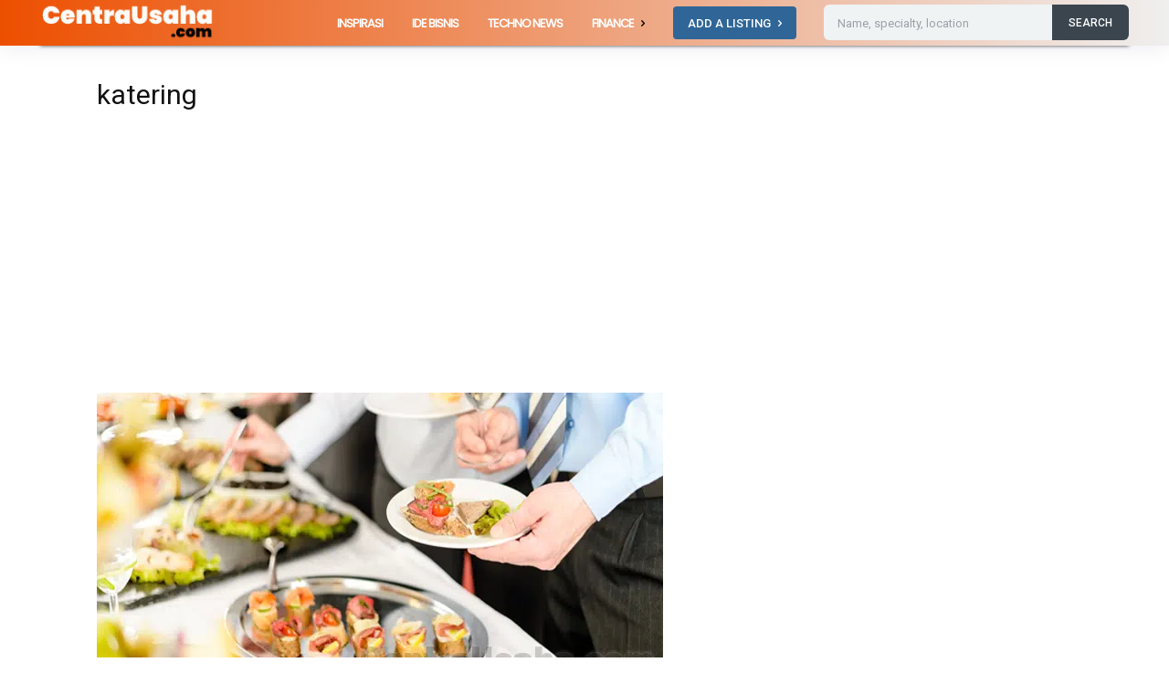

--- FILE ---
content_type: text/html; charset=UTF-8
request_url: https://centrausaha.com/bisnis-sampingan-ibu-rumahtangga/katering/
body_size: 25347
content:
<!doctype html >
<!--[if IE 8]>    <html class="ie8" lang="en"> <![endif]-->
<!--[if IE 9]>    <html class="ie9" lang="en"> <![endif]-->
<!--[if gt IE 8]><!--> <html lang="id"> <!--<![endif]-->
<head>
    
    <meta charset="UTF-8" />
    <meta name="viewport" content="width=device-width, initial-scale=1.0">
    <link rel="pingback" href="https://centrausaha.com/xmlrpc.php" />
    <meta name='robots' content='index, follow, max-image-preview:large, max-snippet:-1, max-video-preview:-1' />

	<!-- This site is optimized with the Yoast SEO plugin v22.1 - https://yoast.com/wordpress/plugins/seo/ -->
	<title>katering - CentraUsaha.com</title>
	<link rel="canonical" href="https://centrausaha.com/bisnis-sampingan-ibu-rumahtangga/katering/" />
	<meta property="og:locale" content="id_ID" />
	<meta property="og:type" content="article" />
	<meta property="og:title" content="katering - CentraUsaha.com" />
	<meta property="og:url" content="https://centrausaha.com/bisnis-sampingan-ibu-rumahtangga/katering/" />
	<meta property="og:site_name" content="CentraUsaha.com" />
	<meta property="article:modified_time" content="2016-09-28T06:11:36+00:00" />
	<meta property="og:image" content="https://centrausaha.com/bisnis-sampingan-ibu-rumahtangga/katering" />
	<meta property="og:image:width" content="620" />
	<meta property="og:image:height" content="315" />
	<meta property="og:image:type" content="image/png" />
	<meta name="twitter:card" content="summary_large_image" />
	<script type="application/ld+json" class="yoast-schema-graph">{"@context":"https://schema.org","@graph":[{"@type":"WebPage","@id":"https://centrausaha.com/bisnis-sampingan-ibu-rumahtangga/katering/","url":"https://centrausaha.com/bisnis-sampingan-ibu-rumahtangga/katering/","name":"katering - CentraUsaha.com","isPartOf":{"@id":"https://centrausaha.com/#website"},"primaryImageOfPage":{"@id":"https://centrausaha.com/bisnis-sampingan-ibu-rumahtangga/katering/#primaryimage"},"image":{"@id":"https://centrausaha.com/bisnis-sampingan-ibu-rumahtangga/katering/#primaryimage"},"thumbnailUrl":"https://centrausaha.com/wp-content/uploads/2016/09/Katering.png","datePublished":"2016-09-28T06:11:12+00:00","dateModified":"2016-09-28T06:11:36+00:00","breadcrumb":{"@id":"https://centrausaha.com/bisnis-sampingan-ibu-rumahtangga/katering/#breadcrumb"},"inLanguage":"id","potentialAction":[{"@type":"ReadAction","target":["https://centrausaha.com/bisnis-sampingan-ibu-rumahtangga/katering/"]}]},{"@type":"ImageObject","inLanguage":"id","@id":"https://centrausaha.com/bisnis-sampingan-ibu-rumahtangga/katering/#primaryimage","url":"https://centrausaha.com/wp-content/uploads/2016/09/Katering.png","contentUrl":"https://centrausaha.com/wp-content/uploads/2016/09/Katering.png","width":620,"height":315,"caption":"Bisnis Sampingan Ibu Rumah Tangga"},{"@type":"BreadcrumbList","@id":"https://centrausaha.com/bisnis-sampingan-ibu-rumahtangga/katering/#breadcrumb","itemListElement":[{"@type":"ListItem","position":1,"name":"Home","item":"https://centrausaha.com/"},{"@type":"ListItem","position":2,"name":"Usaha Dan Bisnis Sampingan Paling Ideal Untuk Ibu Rumah Tangga","item":"https://centrausaha.com/bisnis-sampingan-ibu-rumahtangga/"},{"@type":"ListItem","position":3,"name":"katering"}]},{"@type":"WebSite","@id":"https://centrausaha.com/#website","url":"https://centrausaha.com/","name":"CentraUsaha.com","description":"Ragam peluang bisnis dan usaha","potentialAction":[{"@type":"SearchAction","target":{"@type":"EntryPoint","urlTemplate":"https://centrausaha.com/?s={search_term_string}"},"query-input":"required name=search_term_string"}],"inLanguage":"id"}]}</script>
	<!-- / Yoast SEO plugin. -->


<link rel='dns-prefetch' href='//fonts.googleapis.com' />
<link rel="alternate" type="application/rss+xml" title="CentraUsaha.com &raquo; Feed" href="https://centrausaha.com/feed/" />
<script type="text/javascript">
/* <![CDATA[ */
window._wpemojiSettings = {"baseUrl":"https:\/\/s.w.org\/images\/core\/emoji\/14.0.0\/72x72\/","ext":".png","svgUrl":"https:\/\/s.w.org\/images\/core\/emoji\/14.0.0\/svg\/","svgExt":".svg","source":{"concatemoji":"https:\/\/centrausaha.com\/wp-includes\/js\/wp-emoji-release.min.js?ver=68352ac3ea29c45d8ba9932ff0618c63"}};
/*! This file is auto-generated */
!function(i,n){var o,s,e;function c(e){try{var t={supportTests:e,timestamp:(new Date).valueOf()};sessionStorage.setItem(o,JSON.stringify(t))}catch(e){}}function p(e,t,n){e.clearRect(0,0,e.canvas.width,e.canvas.height),e.fillText(t,0,0);var t=new Uint32Array(e.getImageData(0,0,e.canvas.width,e.canvas.height).data),r=(e.clearRect(0,0,e.canvas.width,e.canvas.height),e.fillText(n,0,0),new Uint32Array(e.getImageData(0,0,e.canvas.width,e.canvas.height).data));return t.every(function(e,t){return e===r[t]})}function u(e,t,n){switch(t){case"flag":return n(e,"\ud83c\udff3\ufe0f\u200d\u26a7\ufe0f","\ud83c\udff3\ufe0f\u200b\u26a7\ufe0f")?!1:!n(e,"\ud83c\uddfa\ud83c\uddf3","\ud83c\uddfa\u200b\ud83c\uddf3")&&!n(e,"\ud83c\udff4\udb40\udc67\udb40\udc62\udb40\udc65\udb40\udc6e\udb40\udc67\udb40\udc7f","\ud83c\udff4\u200b\udb40\udc67\u200b\udb40\udc62\u200b\udb40\udc65\u200b\udb40\udc6e\u200b\udb40\udc67\u200b\udb40\udc7f");case"emoji":return!n(e,"\ud83e\udef1\ud83c\udffb\u200d\ud83e\udef2\ud83c\udfff","\ud83e\udef1\ud83c\udffb\u200b\ud83e\udef2\ud83c\udfff")}return!1}function f(e,t,n){var r="undefined"!=typeof WorkerGlobalScope&&self instanceof WorkerGlobalScope?new OffscreenCanvas(300,150):i.createElement("canvas"),a=r.getContext("2d",{willReadFrequently:!0}),o=(a.textBaseline="top",a.font="600 32px Arial",{});return e.forEach(function(e){o[e]=t(a,e,n)}),o}function t(e){var t=i.createElement("script");t.src=e,t.defer=!0,i.head.appendChild(t)}"undefined"!=typeof Promise&&(o="wpEmojiSettingsSupports",s=["flag","emoji"],n.supports={everything:!0,everythingExceptFlag:!0},e=new Promise(function(e){i.addEventListener("DOMContentLoaded",e,{once:!0})}),new Promise(function(t){var n=function(){try{var e=JSON.parse(sessionStorage.getItem(o));if("object"==typeof e&&"number"==typeof e.timestamp&&(new Date).valueOf()<e.timestamp+604800&&"object"==typeof e.supportTests)return e.supportTests}catch(e){}return null}();if(!n){if("undefined"!=typeof Worker&&"undefined"!=typeof OffscreenCanvas&&"undefined"!=typeof URL&&URL.createObjectURL&&"undefined"!=typeof Blob)try{var e="postMessage("+f.toString()+"("+[JSON.stringify(s),u.toString(),p.toString()].join(",")+"));",r=new Blob([e],{type:"text/javascript"}),a=new Worker(URL.createObjectURL(r),{name:"wpTestEmojiSupports"});return void(a.onmessage=function(e){c(n=e.data),a.terminate(),t(n)})}catch(e){}c(n=f(s,u,p))}t(n)}).then(function(e){for(var t in e)n.supports[t]=e[t],n.supports.everything=n.supports.everything&&n.supports[t],"flag"!==t&&(n.supports.everythingExceptFlag=n.supports.everythingExceptFlag&&n.supports[t]);n.supports.everythingExceptFlag=n.supports.everythingExceptFlag&&!n.supports.flag,n.DOMReady=!1,n.readyCallback=function(){n.DOMReady=!0}}).then(function(){return e}).then(function(){var e;n.supports.everything||(n.readyCallback(),(e=n.source||{}).concatemoji?t(e.concatemoji):e.wpemoji&&e.twemoji&&(t(e.twemoji),t(e.wpemoji)))}))}((window,document),window._wpemojiSettings);
/* ]]> */
</script>
<style id='wp-emoji-styles-inline-css' type='text/css'>

	img.wp-smiley, img.emoji {
		display: inline !important;
		border: none !important;
		box-shadow: none !important;
		height: 1em !important;
		width: 1em !important;
		margin: 0 0.07em !important;
		vertical-align: -0.1em !important;
		background: none !important;
		padding: 0 !important;
	}
</style>
<link rel='stylesheet' id='wp-block-library-css' href='https://centrausaha.com/wp-includes/css/dist/block-library/style.min.css?ver=68352ac3ea29c45d8ba9932ff0618c63' type='text/css' media='all' />
<style id='classic-theme-styles-inline-css' type='text/css'>
/*! This file is auto-generated */
.wp-block-button__link{color:#fff;background-color:#32373c;border-radius:9999px;box-shadow:none;text-decoration:none;padding:calc(.667em + 2px) calc(1.333em + 2px);font-size:1.125em}.wp-block-file__button{background:#32373c;color:#fff;text-decoration:none}
</style>
<style id='global-styles-inline-css' type='text/css'>
body{--wp--preset--color--black: #000000;--wp--preset--color--cyan-bluish-gray: #abb8c3;--wp--preset--color--white: #ffffff;--wp--preset--color--pale-pink: #f78da7;--wp--preset--color--vivid-red: #cf2e2e;--wp--preset--color--luminous-vivid-orange: #ff6900;--wp--preset--color--luminous-vivid-amber: #fcb900;--wp--preset--color--light-green-cyan: #7bdcb5;--wp--preset--color--vivid-green-cyan: #00d084;--wp--preset--color--pale-cyan-blue: #8ed1fc;--wp--preset--color--vivid-cyan-blue: #0693e3;--wp--preset--color--vivid-purple: #9b51e0;--wp--preset--gradient--vivid-cyan-blue-to-vivid-purple: linear-gradient(135deg,rgba(6,147,227,1) 0%,rgb(155,81,224) 100%);--wp--preset--gradient--light-green-cyan-to-vivid-green-cyan: linear-gradient(135deg,rgb(122,220,180) 0%,rgb(0,208,130) 100%);--wp--preset--gradient--luminous-vivid-amber-to-luminous-vivid-orange: linear-gradient(135deg,rgba(252,185,0,1) 0%,rgba(255,105,0,1) 100%);--wp--preset--gradient--luminous-vivid-orange-to-vivid-red: linear-gradient(135deg,rgba(255,105,0,1) 0%,rgb(207,46,46) 100%);--wp--preset--gradient--very-light-gray-to-cyan-bluish-gray: linear-gradient(135deg,rgb(238,238,238) 0%,rgb(169,184,195) 100%);--wp--preset--gradient--cool-to-warm-spectrum: linear-gradient(135deg,rgb(74,234,220) 0%,rgb(151,120,209) 20%,rgb(207,42,186) 40%,rgb(238,44,130) 60%,rgb(251,105,98) 80%,rgb(254,248,76) 100%);--wp--preset--gradient--blush-light-purple: linear-gradient(135deg,rgb(255,206,236) 0%,rgb(152,150,240) 100%);--wp--preset--gradient--blush-bordeaux: linear-gradient(135deg,rgb(254,205,165) 0%,rgb(254,45,45) 50%,rgb(107,0,62) 100%);--wp--preset--gradient--luminous-dusk: linear-gradient(135deg,rgb(255,203,112) 0%,rgb(199,81,192) 50%,rgb(65,88,208) 100%);--wp--preset--gradient--pale-ocean: linear-gradient(135deg,rgb(255,245,203) 0%,rgb(182,227,212) 50%,rgb(51,167,181) 100%);--wp--preset--gradient--electric-grass: linear-gradient(135deg,rgb(202,248,128) 0%,rgb(113,206,126) 100%);--wp--preset--gradient--midnight: linear-gradient(135deg,rgb(2,3,129) 0%,rgb(40,116,252) 100%);--wp--preset--font-size--small: 11px;--wp--preset--font-size--medium: 20px;--wp--preset--font-size--large: 32px;--wp--preset--font-size--x-large: 42px;--wp--preset--font-size--regular: 15px;--wp--preset--font-size--larger: 50px;--wp--preset--spacing--20: 0.44rem;--wp--preset--spacing--30: 0.67rem;--wp--preset--spacing--40: 1rem;--wp--preset--spacing--50: 1.5rem;--wp--preset--spacing--60: 2.25rem;--wp--preset--spacing--70: 3.38rem;--wp--preset--spacing--80: 5.06rem;--wp--preset--shadow--natural: 6px 6px 9px rgba(0, 0, 0, 0.2);--wp--preset--shadow--deep: 12px 12px 50px rgba(0, 0, 0, 0.4);--wp--preset--shadow--sharp: 6px 6px 0px rgba(0, 0, 0, 0.2);--wp--preset--shadow--outlined: 6px 6px 0px -3px rgba(255, 255, 255, 1), 6px 6px rgba(0, 0, 0, 1);--wp--preset--shadow--crisp: 6px 6px 0px rgba(0, 0, 0, 1);}:where(.is-layout-flex){gap: 0.5em;}:where(.is-layout-grid){gap: 0.5em;}body .is-layout-flow > .alignleft{float: left;margin-inline-start: 0;margin-inline-end: 2em;}body .is-layout-flow > .alignright{float: right;margin-inline-start: 2em;margin-inline-end: 0;}body .is-layout-flow > .aligncenter{margin-left: auto !important;margin-right: auto !important;}body .is-layout-constrained > .alignleft{float: left;margin-inline-start: 0;margin-inline-end: 2em;}body .is-layout-constrained > .alignright{float: right;margin-inline-start: 2em;margin-inline-end: 0;}body .is-layout-constrained > .aligncenter{margin-left: auto !important;margin-right: auto !important;}body .is-layout-constrained > :where(:not(.alignleft):not(.alignright):not(.alignfull)){max-width: var(--wp--style--global--content-size);margin-left: auto !important;margin-right: auto !important;}body .is-layout-constrained > .alignwide{max-width: var(--wp--style--global--wide-size);}body .is-layout-flex{display: flex;}body .is-layout-flex{flex-wrap: wrap;align-items: center;}body .is-layout-flex > *{margin: 0;}body .is-layout-grid{display: grid;}body .is-layout-grid > *{margin: 0;}:where(.wp-block-columns.is-layout-flex){gap: 2em;}:where(.wp-block-columns.is-layout-grid){gap: 2em;}:where(.wp-block-post-template.is-layout-flex){gap: 1.25em;}:where(.wp-block-post-template.is-layout-grid){gap: 1.25em;}.has-black-color{color: var(--wp--preset--color--black) !important;}.has-cyan-bluish-gray-color{color: var(--wp--preset--color--cyan-bluish-gray) !important;}.has-white-color{color: var(--wp--preset--color--white) !important;}.has-pale-pink-color{color: var(--wp--preset--color--pale-pink) !important;}.has-vivid-red-color{color: var(--wp--preset--color--vivid-red) !important;}.has-luminous-vivid-orange-color{color: var(--wp--preset--color--luminous-vivid-orange) !important;}.has-luminous-vivid-amber-color{color: var(--wp--preset--color--luminous-vivid-amber) !important;}.has-light-green-cyan-color{color: var(--wp--preset--color--light-green-cyan) !important;}.has-vivid-green-cyan-color{color: var(--wp--preset--color--vivid-green-cyan) !important;}.has-pale-cyan-blue-color{color: var(--wp--preset--color--pale-cyan-blue) !important;}.has-vivid-cyan-blue-color{color: var(--wp--preset--color--vivid-cyan-blue) !important;}.has-vivid-purple-color{color: var(--wp--preset--color--vivid-purple) !important;}.has-black-background-color{background-color: var(--wp--preset--color--black) !important;}.has-cyan-bluish-gray-background-color{background-color: var(--wp--preset--color--cyan-bluish-gray) !important;}.has-white-background-color{background-color: var(--wp--preset--color--white) !important;}.has-pale-pink-background-color{background-color: var(--wp--preset--color--pale-pink) !important;}.has-vivid-red-background-color{background-color: var(--wp--preset--color--vivid-red) !important;}.has-luminous-vivid-orange-background-color{background-color: var(--wp--preset--color--luminous-vivid-orange) !important;}.has-luminous-vivid-amber-background-color{background-color: var(--wp--preset--color--luminous-vivid-amber) !important;}.has-light-green-cyan-background-color{background-color: var(--wp--preset--color--light-green-cyan) !important;}.has-vivid-green-cyan-background-color{background-color: var(--wp--preset--color--vivid-green-cyan) !important;}.has-pale-cyan-blue-background-color{background-color: var(--wp--preset--color--pale-cyan-blue) !important;}.has-vivid-cyan-blue-background-color{background-color: var(--wp--preset--color--vivid-cyan-blue) !important;}.has-vivid-purple-background-color{background-color: var(--wp--preset--color--vivid-purple) !important;}.has-black-border-color{border-color: var(--wp--preset--color--black) !important;}.has-cyan-bluish-gray-border-color{border-color: var(--wp--preset--color--cyan-bluish-gray) !important;}.has-white-border-color{border-color: var(--wp--preset--color--white) !important;}.has-pale-pink-border-color{border-color: var(--wp--preset--color--pale-pink) !important;}.has-vivid-red-border-color{border-color: var(--wp--preset--color--vivid-red) !important;}.has-luminous-vivid-orange-border-color{border-color: var(--wp--preset--color--luminous-vivid-orange) !important;}.has-luminous-vivid-amber-border-color{border-color: var(--wp--preset--color--luminous-vivid-amber) !important;}.has-light-green-cyan-border-color{border-color: var(--wp--preset--color--light-green-cyan) !important;}.has-vivid-green-cyan-border-color{border-color: var(--wp--preset--color--vivid-green-cyan) !important;}.has-pale-cyan-blue-border-color{border-color: var(--wp--preset--color--pale-cyan-blue) !important;}.has-vivid-cyan-blue-border-color{border-color: var(--wp--preset--color--vivid-cyan-blue) !important;}.has-vivid-purple-border-color{border-color: var(--wp--preset--color--vivid-purple) !important;}.has-vivid-cyan-blue-to-vivid-purple-gradient-background{background: var(--wp--preset--gradient--vivid-cyan-blue-to-vivid-purple) !important;}.has-light-green-cyan-to-vivid-green-cyan-gradient-background{background: var(--wp--preset--gradient--light-green-cyan-to-vivid-green-cyan) !important;}.has-luminous-vivid-amber-to-luminous-vivid-orange-gradient-background{background: var(--wp--preset--gradient--luminous-vivid-amber-to-luminous-vivid-orange) !important;}.has-luminous-vivid-orange-to-vivid-red-gradient-background{background: var(--wp--preset--gradient--luminous-vivid-orange-to-vivid-red) !important;}.has-very-light-gray-to-cyan-bluish-gray-gradient-background{background: var(--wp--preset--gradient--very-light-gray-to-cyan-bluish-gray) !important;}.has-cool-to-warm-spectrum-gradient-background{background: var(--wp--preset--gradient--cool-to-warm-spectrum) !important;}.has-blush-light-purple-gradient-background{background: var(--wp--preset--gradient--blush-light-purple) !important;}.has-blush-bordeaux-gradient-background{background: var(--wp--preset--gradient--blush-bordeaux) !important;}.has-luminous-dusk-gradient-background{background: var(--wp--preset--gradient--luminous-dusk) !important;}.has-pale-ocean-gradient-background{background: var(--wp--preset--gradient--pale-ocean) !important;}.has-electric-grass-gradient-background{background: var(--wp--preset--gradient--electric-grass) !important;}.has-midnight-gradient-background{background: var(--wp--preset--gradient--midnight) !important;}.has-small-font-size{font-size: var(--wp--preset--font-size--small) !important;}.has-medium-font-size{font-size: var(--wp--preset--font-size--medium) !important;}.has-large-font-size{font-size: var(--wp--preset--font-size--large) !important;}.has-x-large-font-size{font-size: var(--wp--preset--font-size--x-large) !important;}
.wp-block-navigation a:where(:not(.wp-element-button)){color: inherit;}
:where(.wp-block-post-template.is-layout-flex){gap: 1.25em;}:where(.wp-block-post-template.is-layout-grid){gap: 1.25em;}
:where(.wp-block-columns.is-layout-flex){gap: 2em;}:where(.wp-block-columns.is-layout-grid){gap: 2em;}
.wp-block-pullquote{font-size: 1.5em;line-height: 1.6;}
</style>
<link rel='stylesheet' id='td-plugin-multi-purpose-css' href='https://centrausaha.com/wp-content/cache/asset-cleanup/css/item/td-composer__td-multi-purpose__style-css-v2199d33953ab6e6d4f18e0d9ed41cd74f6c5c01b.css' type='text/css' media='all' />
<link rel='stylesheet' id='google-fonts-style-css' href='https://fonts.googleapis.com/css?family=Poppins%3A400%7CMontserrat%3A400%7CRoboto%3A400%2C500%2C700%7COpen+Sans%3A400%2C600%2C700&#038;display=swap&#038;ver=12.3' type='text/css' media='all' />
<link rel='stylesheet' id='td-multipurpose-css' href='https://centrausaha.com/wp-content/cache/asset-cleanup/css/item/td-composer__assets__fonts__td-multipurpose__td-multipurpose-css-v0c832aa1f90f0c8b7990bfea35ce1f36922bd19d.css' type='text/css' media='all' />
<link rel='stylesheet' id='td-theme-css' href='https://centrausaha.com/wp-content/cache/asset-cleanup/css/item/newspaper__style-css-v7958e1620705aad9b2fe145b29cdd4c46d86adeb.css' type='text/css' media='all' />
<style id='td-theme-inline-css' type='text/css'>
    
        @media (max-width: 767px) {
            .td-header-desktop-wrap {
                display: none;
            }
        }
        @media (min-width: 767px) {
            .td-header-mobile-wrap {
                display: none;
            }
        }
    
	
</style>
<link rel='stylesheet' id='td-legacy-framework-front-style-css' href='https://centrausaha.com/wp-content/cache/asset-cleanup/css/item/td-composer__legacy__newspaper__assets__css__td_legacy_main-css-v3f6673a4a447e6f24ebbe2ef5037ef882ac5c170.css' type='text/css' media='all' />
<link rel='stylesheet' id='td-standard-pack-framework-front-style-css' href='https://centrausaha.com/wp-content/cache/asset-cleanup/css/item/td-standard-pack__newspaper__assets__css__td_standard_pack_main-css-v1daea70191b79c87a240fa387870d5d127ec6c8f.css' type='text/css' media='all' />
<link rel='stylesheet' id='tdb_style_cloud_templates_front-css' href='https://centrausaha.com/wp-content/cache/asset-cleanup/css/item/td-cloud-library__assets__css__tdb_main-css-v33481a0a168d5dad20fb726897c1314f17ed6e2b.css' type='text/css' media='all' />
<script   type="text/javascript" src="https://centrausaha.com/wp-includes/js/jquery/jquery.min.js?ver=3.7.1" id="jquery-core-js"></script>
<script   type="text/javascript" src="https://centrausaha.com/wp-includes/js/jquery/jquery-migrate.min.js?ver=3.4.1" id="jquery-migrate-js"></script>
<link rel="https://api.w.org/" href="https://centrausaha.com/wp-json/" /><link rel="alternate" type="application/json" href="https://centrausaha.com/wp-json/wp/v2/media/252" /><link rel="alternate" type="application/json+oembed" href="https://centrausaha.com/wp-json/oembed/1.0/embed?url=https%3A%2F%2Fcentrausaha.com%2Fbisnis-sampingan-ibu-rumahtangga%2Fkatering%2F" />
<link rel="alternate" type="text/xml+oembed" href="https://centrausaha.com/wp-json/oembed/1.0/embed?url=https%3A%2F%2Fcentrausaha.com%2Fbisnis-sampingan-ibu-rumahtangga%2Fkatering%2F&#038;format=xml" />
<!--[if lt IE 9]><script src="https://cdnjs.cloudflare.com/ajax/libs/html5shiv/3.7.3/html5shiv.js"></script><![endif]-->
        <script>
        window.tdb_globals = {"wpRestNonce":"ef1a8f2a23","wpRestUrl":"https:\/\/centrausaha.com\/wp-json\/","permalinkStructure":"\/%postname%\/","globalSettings":{"tdcSavingHistory":false},"isAjax":false,"isAdminBarShowing":false,"autoloadScrollPercent":50};
    </script>
    
    <style id="tdb-global-colors">
        :root {--chained-news-white: #FFFFFF;--chained-news-black: black;--chained-news-blue: #2f6697;--chained-news-gray: rgb(229, 229, 229);--chained-news-separator: rgb(117, 117, 117);--blck-custom-color-1: #052c54;--blck-custom-color-2: #f83aff;--blck-custom-color-3: #7c89a0;--blck-custom-color-4: #5325ea;--eastcoastcheck-primary: #FFC03A;--eastcoastcheck-accent: #D2930B;--eastcoastcheck-black: #131D23;--eastcoastcheck-darkgrey: #4D5860;--eastcoastcheck-bluegrey: #ABB8C0;--eastcoastcheck-grey: #E6EAED;--eastcoastcheck-lightgrey: #FBFBFB;--eastcoastcheck-white: #FFFFFF;--eastcoastcheck-bluegrey2: #5D7E93;--doc-custom-color-1: #3A454E;--doc-custom-color-2: #2cc8b3;--doc-custom-color-3: #9BA1A8;--doc-custom-color-4: #eff3f4;--doc-custom-color-5: #f7f9f9;--metro-blue: #2579E8;--metro-blue-acc: #509CFF;--metro-red: #E83030;--metro-exclusive: #1DCA95;--today-news-dark-bg: #000000;--today-news-accent: #CE0000;--today-news-white: #FFFFFF;--today-news-white-transparent: rgba(255,255,255,0.75);--today-news-white-transparent2: rgba(255,255,255,0.1);--today-news-dark-gray: #222222;--today-news-light-gray: #d8d8d8;--center-demo-1: #11B494;--center-demo-2: #099F8A;--downtown-accent: #EDB500;--downtown-accent-light: #ffd13a;--downtown-accent-titles: #444444;--downtown-menu-bg: #01175e;--downtown-menu-bg-light: #0a2472;--military-news-accent: #ef6421;--military-news-bg-1: #1f1f11;--military-news-bg-2: #33351E;--military-news-bg-3: #505331;--accent-color: #fff;}
    </style>
	
    <style id="tdb-global-fonts">
        :root {--downtown-serif-font: Zilla Slab;--downtown-sans-serif-font: Red Hat Display;}
    </style>
    
<!-- JS generated by theme -->

<script>
    
    

	    var tdBlocksArray = []; //here we store all the items for the current page

	    //td_block class - each ajax block uses a object of this class for requests
	    function tdBlock() {
		    this.id = '';
		    this.block_type = 1; //block type id (1-234 etc)
		    this.atts = '';
		    this.td_column_number = '';
		    this.td_current_page = 1; //
		    this.post_count = 0; //from wp
		    this.found_posts = 0; //from wp
		    this.max_num_pages = 0; //from wp
		    this.td_filter_value = ''; //current live filter value
		    this.is_ajax_running = false;
		    this.td_user_action = ''; // load more or infinite loader (used by the animation)
		    this.header_color = '';
		    this.ajax_pagination_infinite_stop = ''; //show load more at page x
	    }


        // td_js_generator - mini detector
        (function(){
            var htmlTag = document.getElementsByTagName("html")[0];

	        if ( navigator.userAgent.indexOf("MSIE 10.0") > -1 ) {
                htmlTag.className += ' ie10';
            }

            if ( !!navigator.userAgent.match(/Trident.*rv\:11\./) ) {
                htmlTag.className += ' ie11';
            }

	        if ( navigator.userAgent.indexOf("Edge") > -1 ) {
                htmlTag.className += ' ieEdge';
            }

            if ( /(iPad|iPhone|iPod)/g.test(navigator.userAgent) ) {
                htmlTag.className += ' td-md-is-ios';
            }

            var user_agent = navigator.userAgent.toLowerCase();
            if ( user_agent.indexOf("android") > -1 ) {
                htmlTag.className += ' td-md-is-android';
            }

            if ( -1 !== navigator.userAgent.indexOf('Mac OS X')  ) {
                htmlTag.className += ' td-md-is-os-x';
            }

            if ( /chrom(e|ium)/.test(navigator.userAgent.toLowerCase()) ) {
               htmlTag.className += ' td-md-is-chrome';
            }

            if ( -1 !== navigator.userAgent.indexOf('Firefox') ) {
                htmlTag.className += ' td-md-is-firefox';
            }

            if ( -1 !== navigator.userAgent.indexOf('Safari') && -1 === navigator.userAgent.indexOf('Chrome') ) {
                htmlTag.className += ' td-md-is-safari';
            }

            if( -1 !== navigator.userAgent.indexOf('IEMobile') ){
                htmlTag.className += ' td-md-is-iemobile';
            }

        })();




        var tdLocalCache = {};

        ( function () {
            "use strict";

            tdLocalCache = {
                data: {},
                remove: function (resource_id) {
                    delete tdLocalCache.data[resource_id];
                },
                exist: function (resource_id) {
                    return tdLocalCache.data.hasOwnProperty(resource_id) && tdLocalCache.data[resource_id] !== null;
                },
                get: function (resource_id) {
                    return tdLocalCache.data[resource_id];
                },
                set: function (resource_id, cachedData) {
                    tdLocalCache.remove(resource_id);
                    tdLocalCache.data[resource_id] = cachedData;
                }
            };
        })();

    
    
var td_viewport_interval_list=[{"limitBottom":767,"sidebarWidth":228},{"limitBottom":1018,"sidebarWidth":300},{"limitBottom":1140,"sidebarWidth":324}];
var tdc_is_installed="yes";
var td_ajax_url="https:\/\/centrausaha.com\/wp-admin\/admin-ajax.php?td_theme_name=Newspaper&v=12.3";
var td_get_template_directory_uri="https:\/\/centrausaha.com\/wp-content\/plugins\/td-composer\/legacy\/common";
var tds_snap_menu="";
var tds_logo_on_sticky="";
var tds_header_style="";
var td_please_wait="Mohon tunggu\u2026";
var td_email_user_pass_incorrect="Pengguna dan password salah!";
var td_email_user_incorrect="Email atau nama pengguna salah!";
var td_email_incorrect="Email tidak benar!";
var td_user_incorrect="Username incorrect!";
var td_email_user_empty="Email or username empty!";
var td_pass_empty="Pass empty!";
var td_pass_pattern_incorrect="Invalid Pass Pattern!";
var td_retype_pass_incorrect="Retyped Pass incorrect!";
var tds_more_articles_on_post_enable="";
var tds_more_articles_on_post_time_to_wait="";
var tds_more_articles_on_post_pages_distance_from_top=0;
var tds_theme_color_site_wide="#01175e";
var tds_smart_sidebar="";
var tdThemeName="Newspaper";
var td_magnific_popup_translation_tPrev="Sebelumnya (tombol panah kiri)";
var td_magnific_popup_translation_tNext="Berikutnya (tombol panah kanan)";
var td_magnific_popup_translation_tCounter="%curr% dari %total%";
var td_magnific_popup_translation_ajax_tError="Isi dari %url% tidak dapat dimuat.";
var td_magnific_popup_translation_image_tError="Gambar #%curr% tidak dapat dimuat.";
var tdBlockNonce="4b33882568";
var tdDateNamesI18n={"month_names":["Januari","Februari","Maret","April","Mei","Juni","Juli","Agustus","September","Oktober","November","Desember"],"month_names_short":["Jan","Feb","Mar","Apr","Mei","Jun","Jul","Agu","Sep","Okt","Nov","Des"],"day_names":["Minggu","Senin","Selasa","Rabu","Kamis","Jumat","Sabtu"],"day_names_short":["Ming","Sen","Sel","Rab","Kam","Jum","Sab"]};
var tdb_modal_confirm="Save";
var tdb_modal_cancel="Cancel";
var tdb_modal_confirm_alt="Yes";
var tdb_modal_cancel_alt="No";
var td_ad_background_click_link="";
var td_ad_background_click_target="";
</script>


<!-- Header style compiled by theme -->

<style>
    
.td-module-exclusive .td-module-title a:before {
        content: 'EKSKLUSIF';
    }

    
    .td-header-wrap .black-menu .sf-menu > .current-menu-item > a,
    .td-header-wrap .black-menu .sf-menu > .current-menu-ancestor > a,
    .td-header-wrap .black-menu .sf-menu > .current-category-ancestor > a,
    .td-header-wrap .black-menu .sf-menu > li > a:hover,
    .td-header-wrap .black-menu .sf-menu > .sfHover > a,
    .sf-menu > .current-menu-item > a:after,
    .sf-menu > .current-menu-ancestor > a:after,
    .sf-menu > .current-category-ancestor > a:after,
    .sf-menu > li:hover > a:after,
    .sf-menu > .sfHover > a:after,
    .header-search-wrap .td-drop-down-search:after,
    .header-search-wrap .td-drop-down-search .btn:hover,
    input[type=submit]:hover,
    .td-read-more a,
    .td-post-category:hover,
    body .td_top_authors .td-active .td-author-post-count,
    body .td_top_authors .td-active .td-author-comments-count,
    body .td_top_authors .td_mod_wrap:hover .td-author-post-count,
    body .td_top_authors .td_mod_wrap:hover .td-author-comments-count,
    .td-404-sub-sub-title a:hover,
    .td-search-form-widget .wpb_button:hover,
    .td-rating-bar-wrap div,
    .dropcap,
    .td_wrapper_video_playlist .td_video_controls_playlist_wrapper,
    .wpb_default,
    .wpb_default:hover,
    .td-left-smart-list:hover,
    .td-right-smart-list:hover,
    #bbpress-forums button:hover,
    .bbp_widget_login .button:hover,
    .td-footer-wrapper .td-post-category,
    .td-footer-wrapper .widget_product_search input[type="submit"]:hover,
    .single-product .product .summary .cart .button:hover,
    .td-next-prev-wrap a:hover,
    .td-load-more-wrap a:hover,
    .td-post-small-box a:hover,
    .page-nav .current,
    .page-nav:first-child > div,
    #bbpress-forums .bbp-pagination .current,
    #bbpress-forums #bbp-single-user-details #bbp-user-navigation li.current a,
    .td-theme-slider:hover .slide-meta-cat a,
    a.vc_btn-black:hover,
    .td-trending-now-wrapper:hover .td-trending-now-title,
    .td-scroll-up,
    .td-smart-list-button:hover,
    .td-weather-information:before,
    .td-weather-week:before,
    .td_block_exchange .td-exchange-header:before,
    .td-pulldown-syle-2 .td-subcat-dropdown ul:after,
    .td_block_template_9 .td-block-title:after,
    .td_block_template_15 .td-block-title:before,
    div.wpforms-container .wpforms-form div.wpforms-submit-container button[type=submit],
    .td-close-video-fixed {
        background-color: #01175e;
    }

    .td_block_template_4 .td-related-title .td-cur-simple-item:before {
        border-color: #01175e transparent transparent transparent !important;
    }
    
    
    .td_block_template_4 .td-related-title .td-cur-simple-item,
    .td_block_template_3 .td-related-title .td-cur-simple-item,
    .td_block_template_9 .td-related-title:after {
        background-color: #01175e;
    }

    a,
    cite a:hover,
    .td-page-content blockquote p,
    .td-post-content blockquote p,
    .mce-content-body blockquote p,
    .comment-content blockquote p,
    .wpb_text_column blockquote p,
    .td_block_text_with_title blockquote p,
    .td_module_wrap:hover .entry-title a,
    .td-subcat-filter .td-subcat-list a:hover,
    .td-subcat-filter .td-subcat-dropdown a:hover,
    .td_quote_on_blocks,
    .dropcap2,
    .dropcap3,
    body .td_top_authors .td-active .td-authors-name a,
    body .td_top_authors .td_mod_wrap:hover .td-authors-name a,
    .td-post-next-prev-content a:hover,
    .author-box-wrap .td-author-social a:hover,
    .td-author-name a:hover,
    .td-author-url a:hover,
    .comment-reply-link:hover,
    .logged-in-as a:hover,
    #cancel-comment-reply-link:hover,
    .td-search-query,
    .widget a:hover,
    .td_wp_recentcomments a:hover,
    .archive .widget_archive .current,
    .archive .widget_archive .current a,
    .widget_calendar tfoot a:hover,
    #bbpress-forums li.bbp-header .bbp-reply-content span a:hover,
    #bbpress-forums .bbp-forum-freshness a:hover,
    #bbpress-forums .bbp-topic-freshness a:hover,
    #bbpress-forums .bbp-forums-list li a:hover,
    #bbpress-forums .bbp-forum-title:hover,
    #bbpress-forums .bbp-topic-permalink:hover,
    #bbpress-forums .bbp-topic-started-by a:hover,
    #bbpress-forums .bbp-topic-started-in a:hover,
    #bbpress-forums .bbp-body .super-sticky li.bbp-topic-title .bbp-topic-permalink,
    #bbpress-forums .bbp-body .sticky li.bbp-topic-title .bbp-topic-permalink,
    .widget_display_replies .bbp-author-name,
    .widget_display_topics .bbp-author-name,
    .td-subfooter-menu li a:hover,
    a.vc_btn-black:hover,
    .td-smart-list-dropdown-wrap .td-smart-list-button:hover,
    .td-instagram-user a,
    .td-block-title-wrap .td-wrapper-pulldown-filter .td-pulldown-filter-display-option:hover,
    .td-block-title-wrap .td-wrapper-pulldown-filter .td-pulldown-filter-display-option:hover i,
    .td-block-title-wrap .td-wrapper-pulldown-filter .td-pulldown-filter-link:hover,
    .td-block-title-wrap .td-wrapper-pulldown-filter .td-pulldown-filter-item .td-cur-simple-item,
    .td-pulldown-syle-2 .td-subcat-dropdown:hover .td-subcat-more span,
    .td-pulldown-syle-2 .td-subcat-dropdown:hover .td-subcat-more i,
    .td-pulldown-syle-3 .td-subcat-dropdown:hover .td-subcat-more span,
    .td-pulldown-syle-3 .td-subcat-dropdown:hover .td-subcat-more i,
    .td_block_template_2 .td-related-title .td-cur-simple-item,
    .td_block_template_5 .td-related-title .td-cur-simple-item,
    .td_block_template_6 .td-related-title .td-cur-simple-item,
    .td_block_template_7 .td-related-title .td-cur-simple-item,
    .td_block_template_8 .td-related-title .td-cur-simple-item,
    .td_block_template_9 .td-related-title .td-cur-simple-item,
    .td_block_template_10 .td-related-title .td-cur-simple-item,
    .td_block_template_11 .td-related-title .td-cur-simple-item,
    .td_block_template_12 .td-related-title .td-cur-simple-item,
    .td_block_template_13 .td-related-title .td-cur-simple-item,
    .td_block_template_14 .td-related-title .td-cur-simple-item,
    .td_block_template_15 .td-related-title .td-cur-simple-item,
    .td_block_template_16 .td-related-title .td-cur-simple-item,
    .td_block_template_17 .td-related-title .td-cur-simple-item,
    .td-theme-wrap .sf-menu ul .td-menu-item > a:hover,
    .td-theme-wrap .sf-menu ul .sfHover > a,
    .td-theme-wrap .sf-menu ul .current-menu-ancestor > a,
    .td-theme-wrap .sf-menu ul .current-category-ancestor > a,
    .td-theme-wrap .sf-menu ul .current-menu-item > a,
    .td_outlined_btn,
    body .td_block_categories_tags .td-ct-item:hover,
    body .td_block_list_menu li.current-menu-item > a,
    body .td_block_list_menu li.current-menu-ancestor > a,
    body .td_block_list_menu li.current-category-ancestor > a {
        color: #01175e;
    }

    a.vc_btn-black.vc_btn_square_outlined:hover,
    a.vc_btn-black.vc_btn_outlined:hover {
        color: #01175e !important;
    }

    .td-next-prev-wrap a:hover,
    .td-load-more-wrap a:hover,
    .td-post-small-box a:hover,
    .page-nav .current,
    .page-nav:first-child > div,
    #bbpress-forums .bbp-pagination .current,
    .post .td_quote_box,
    .page .td_quote_box,
    a.vc_btn-black:hover,
    .td_block_template_5 .td-block-title > *,
    .td_outlined_btn {
        border-color: #01175e;
    }

    .td_wrapper_video_playlist .td_video_currently_playing:after {
        border-color: #01175e !important;
    }

    .header-search-wrap .td-drop-down-search:before {
        border-color: transparent transparent #01175e transparent;
    }

    .block-title > span,
    .block-title > a,
    .block-title > label,
    .widgettitle,
    .widgettitle:after,
    body .td-trending-now-title,
    .td-trending-now-wrapper:hover .td-trending-now-title,
    .wpb_tabs li.ui-tabs-active a,
    .wpb_tabs li:hover a,
    .vc_tta-container .vc_tta-color-grey.vc_tta-tabs-position-top.vc_tta-style-classic .vc_tta-tabs-container .vc_tta-tab.vc_active > a,
    .vc_tta-container .vc_tta-color-grey.vc_tta-tabs-position-top.vc_tta-style-classic .vc_tta-tabs-container .vc_tta-tab:hover > a,
    .td_block_template_1 .td-related-title .td-cur-simple-item,
    .td-subcat-filter .td-subcat-dropdown:hover .td-subcat-more, 
    .td_3D_btn,
    .td_shadow_btn,
    .td_default_btn,
    .td_round_btn, 
    .td_outlined_btn:hover {
    	background-color: #01175e;
    }
    .block-title,
    .td_block_template_1 .td-related-title,
    .wpb_tabs .wpb_tabs_nav,
    .vc_tta-container .vc_tta-color-grey.vc_tta-tabs-position-top.vc_tta-style-classic .vc_tta-tabs-container {
        border-color: #01175e;
    }
    .td_block_wrap .td-subcat-item a.td-cur-simple-item {
	    color: #01175e;
	}


    
    .td-grid-style-4 .entry-title
    {
        background-color: rgba(1, 23, 94, 0.7);
    }


    
    .td-menu-background:before,
    .td-search-background:before {
        background: rgba(0,0,0,0.7);
        background: -moz-linear-gradient(top, rgba(0,0,0,0.7) 0%, rgba(0,0,0,0.8) 100%);
        background: -webkit-gradient(left top, left bottom, color-stop(0%, rgba(0,0,0,0.7)), color-stop(100%, rgba(0,0,0,0.8)));
        background: -webkit-linear-gradient(top, rgba(0,0,0,0.7) 0%, rgba(0,0,0,0.8) 100%);
        background: -o-linear-gradient(top, rgba(0,0,0,0.7) 0%, rgba(0,0,0,0.8) 100%);
        background: -ms-linear-gradient(top, rgba(0,0,0,0.7) 0%, rgba(0,0,0,0.8) 100%);
        background: linear-gradient(to bottom, rgba(0,0,0,0.7) 0%, rgba(0,0,0,0.8) 100%);
        filter: progid:DXImageTransform.Microsoft.gradient( startColorstr='rgba(0,0,0,0.7)', endColorstr='rgba(0,0,0,0.8)', GradientType=0 );
    }

    
    .td-mobile-content .current-menu-item > a,
    .td-mobile-content .current-menu-ancestor > a,
    .td-mobile-content .current-category-ancestor > a,
    #td-mobile-nav .td-menu-login-section a:hover,
    #td-mobile-nav .td-register-section a:hover,
    #td-mobile-nav .td-menu-socials-wrap a:hover i,
    .td-search-close span:hover i {
        color: #01175e;
    }

    
    .mfp-content .td-login-button:active,
    .mfp-content .td-login-button:hover {
        background-color: #ffd13a;
    }
    
    .white-popup-block:after {
        background: rgba(0,0,0,0.7);
        background: -moz-linear-gradient(45deg, rgba(0,0,0,0.7) 0%, rgba(0,0,0,0.8) 100%);
        background: -webkit-gradient(left bottom, right top, color-stop(0%, rgba(0,0,0,0.7)), color-stop(100%, rgba(0,0,0,0.8)));
        background: -webkit-linear-gradient(45deg, rgba(0,0,0,0.7) 0%, rgba(0,0,0,0.8) 100%);
        background: linear-gradient(45deg, rgba(0,0,0,0.7) 0%, rgba(0,0,0,0.8) 100%);
    }.td-header-style-12 .td-header-menu-wrap-full,
    .td-header-style-12 .td-affix,
    .td-grid-style-1.td-hover-1 .td-big-grid-post:hover .td-post-category,
    .td-grid-style-5.td-hover-1 .td-big-grid-post:hover .td-post-category,
    .td_category_template_3 .td-current-sub-category,
    .td_category_template_8 .td-category-header .td-category a.td-current-sub-category,
    .td_category_template_4 .td-category-siblings .td-category a:hover,
     .td_block_big_grid_9.td-grid-style-1 .td-post-category,
    .td_block_big_grid_9.td-grid-style-5 .td-post-category,
    .td-grid-style-6.td-hover-1 .td-module-thumb:after,
     .tdm-menu-active-style5 .td-header-menu-wrap .sf-menu > .current-menu-item > a,
    .tdm-menu-active-style5 .td-header-menu-wrap .sf-menu > .current-menu-ancestor > a,
    .tdm-menu-active-style5 .td-header-menu-wrap .sf-menu > .current-category-ancestor > a,
    .tdm-menu-active-style5 .td-header-menu-wrap .sf-menu > li > a:hover,
    .tdm-menu-active-style5 .td-header-menu-wrap .sf-menu > .sfHover > a {
        background-color: #01175e;
    }
    
    .td_mega_menu_sub_cats .cur-sub-cat,
    .td-mega-span h3 a:hover,
    .td_mod_mega_menu:hover .entry-title a,
    .header-search-wrap .result-msg a:hover,
    .td-header-top-menu .td-drop-down-search .td_module_wrap:hover .entry-title a,
    .td-header-top-menu .td-icon-search:hover,
    .td-header-wrap .result-msg a:hover,
    .top-header-menu li a:hover,
    .top-header-menu .current-menu-item > a,
    .top-header-menu .current-menu-ancestor > a,
    .top-header-menu .current-category-ancestor > a,
    .td-social-icon-wrap > a:hover,
    .td-header-sp-top-widget .td-social-icon-wrap a:hover,
    .td_mod_related_posts:hover h3 > a,
    .td-post-template-11 .td-related-title .td-related-left:hover,
    .td-post-template-11 .td-related-title .td-related-right:hover,
    .td-post-template-11 .td-related-title .td-cur-simple-item,
    .td-post-template-11 .td_block_related_posts .td-next-prev-wrap a:hover,
    .td-category-header .td-pulldown-category-filter-link:hover,
    .td-category-siblings .td-subcat-dropdown a:hover,
    .td-category-siblings .td-subcat-dropdown a.td-current-sub-category,
    .footer-text-wrap .footer-email-wrap a,
    .footer-social-wrap a:hover,
    .td_module_17 .td-read-more a:hover,
    .td_module_18 .td-read-more a:hover,
    .td_module_19 .td-post-author-name a:hover,
    .td-pulldown-syle-2 .td-subcat-dropdown:hover .td-subcat-more span,
    .td-pulldown-syle-2 .td-subcat-dropdown:hover .td-subcat-more i,
    .td-pulldown-syle-3 .td-subcat-dropdown:hover .td-subcat-more span,
    .td-pulldown-syle-3 .td-subcat-dropdown:hover .td-subcat-more i,
    .tdm-menu-active-style3 .tdm-header.td-header-wrap .sf-menu > .current-category-ancestor > a,
    .tdm-menu-active-style3 .tdm-header.td-header-wrap .sf-menu > .current-menu-ancestor > a,
    .tdm-menu-active-style3 .tdm-header.td-header-wrap .sf-menu > .current-menu-item > a,
    .tdm-menu-active-style3 .tdm-header.td-header-wrap .sf-menu > .sfHover > a,
    .tdm-menu-active-style3 .tdm-header.td-header-wrap .sf-menu > li > a:hover {
        color: #01175e;
    }
    
    .td-mega-menu-page .wpb_content_element ul li a:hover,
    .td-theme-wrap .td-aj-search-results .td_module_wrap:hover .entry-title a,
    .td-theme-wrap .header-search-wrap .result-msg a:hover {
        color: #01175e !important;
    }
    
    .td_category_template_8 .td-category-header .td-category a.td-current-sub-category,
    .td_category_template_4 .td-category-siblings .td-category a:hover,
    .tdm-menu-active-style4 .tdm-header .sf-menu > .current-menu-item > a,
    .tdm-menu-active-style4 .tdm-header .sf-menu > .current-menu-ancestor > a,
    .tdm-menu-active-style4 .tdm-header .sf-menu > .current-category-ancestor > a,
    .tdm-menu-active-style4 .tdm-header .sf-menu > li > a:hover,
    .tdm-menu-active-style4 .tdm-header .sf-menu > .sfHover > a {
        border-color: #01175e;
    }
.td-module-exclusive .td-module-title a:before {
        content: 'EKSKLUSIF';
    }

    
    .td-header-wrap .black-menu .sf-menu > .current-menu-item > a,
    .td-header-wrap .black-menu .sf-menu > .current-menu-ancestor > a,
    .td-header-wrap .black-menu .sf-menu > .current-category-ancestor > a,
    .td-header-wrap .black-menu .sf-menu > li > a:hover,
    .td-header-wrap .black-menu .sf-menu > .sfHover > a,
    .sf-menu > .current-menu-item > a:after,
    .sf-menu > .current-menu-ancestor > a:after,
    .sf-menu > .current-category-ancestor > a:after,
    .sf-menu > li:hover > a:after,
    .sf-menu > .sfHover > a:after,
    .header-search-wrap .td-drop-down-search:after,
    .header-search-wrap .td-drop-down-search .btn:hover,
    input[type=submit]:hover,
    .td-read-more a,
    .td-post-category:hover,
    body .td_top_authors .td-active .td-author-post-count,
    body .td_top_authors .td-active .td-author-comments-count,
    body .td_top_authors .td_mod_wrap:hover .td-author-post-count,
    body .td_top_authors .td_mod_wrap:hover .td-author-comments-count,
    .td-404-sub-sub-title a:hover,
    .td-search-form-widget .wpb_button:hover,
    .td-rating-bar-wrap div,
    .dropcap,
    .td_wrapper_video_playlist .td_video_controls_playlist_wrapper,
    .wpb_default,
    .wpb_default:hover,
    .td-left-smart-list:hover,
    .td-right-smart-list:hover,
    #bbpress-forums button:hover,
    .bbp_widget_login .button:hover,
    .td-footer-wrapper .td-post-category,
    .td-footer-wrapper .widget_product_search input[type="submit"]:hover,
    .single-product .product .summary .cart .button:hover,
    .td-next-prev-wrap a:hover,
    .td-load-more-wrap a:hover,
    .td-post-small-box a:hover,
    .page-nav .current,
    .page-nav:first-child > div,
    #bbpress-forums .bbp-pagination .current,
    #bbpress-forums #bbp-single-user-details #bbp-user-navigation li.current a,
    .td-theme-slider:hover .slide-meta-cat a,
    a.vc_btn-black:hover,
    .td-trending-now-wrapper:hover .td-trending-now-title,
    .td-scroll-up,
    .td-smart-list-button:hover,
    .td-weather-information:before,
    .td-weather-week:before,
    .td_block_exchange .td-exchange-header:before,
    .td-pulldown-syle-2 .td-subcat-dropdown ul:after,
    .td_block_template_9 .td-block-title:after,
    .td_block_template_15 .td-block-title:before,
    div.wpforms-container .wpforms-form div.wpforms-submit-container button[type=submit],
    .td-close-video-fixed {
        background-color: #01175e;
    }

    .td_block_template_4 .td-related-title .td-cur-simple-item:before {
        border-color: #01175e transparent transparent transparent !important;
    }
    
    
    .td_block_template_4 .td-related-title .td-cur-simple-item,
    .td_block_template_3 .td-related-title .td-cur-simple-item,
    .td_block_template_9 .td-related-title:after {
        background-color: #01175e;
    }

    a,
    cite a:hover,
    .td-page-content blockquote p,
    .td-post-content blockquote p,
    .mce-content-body blockquote p,
    .comment-content blockquote p,
    .wpb_text_column blockquote p,
    .td_block_text_with_title blockquote p,
    .td_module_wrap:hover .entry-title a,
    .td-subcat-filter .td-subcat-list a:hover,
    .td-subcat-filter .td-subcat-dropdown a:hover,
    .td_quote_on_blocks,
    .dropcap2,
    .dropcap3,
    body .td_top_authors .td-active .td-authors-name a,
    body .td_top_authors .td_mod_wrap:hover .td-authors-name a,
    .td-post-next-prev-content a:hover,
    .author-box-wrap .td-author-social a:hover,
    .td-author-name a:hover,
    .td-author-url a:hover,
    .comment-reply-link:hover,
    .logged-in-as a:hover,
    #cancel-comment-reply-link:hover,
    .td-search-query,
    .widget a:hover,
    .td_wp_recentcomments a:hover,
    .archive .widget_archive .current,
    .archive .widget_archive .current a,
    .widget_calendar tfoot a:hover,
    #bbpress-forums li.bbp-header .bbp-reply-content span a:hover,
    #bbpress-forums .bbp-forum-freshness a:hover,
    #bbpress-forums .bbp-topic-freshness a:hover,
    #bbpress-forums .bbp-forums-list li a:hover,
    #bbpress-forums .bbp-forum-title:hover,
    #bbpress-forums .bbp-topic-permalink:hover,
    #bbpress-forums .bbp-topic-started-by a:hover,
    #bbpress-forums .bbp-topic-started-in a:hover,
    #bbpress-forums .bbp-body .super-sticky li.bbp-topic-title .bbp-topic-permalink,
    #bbpress-forums .bbp-body .sticky li.bbp-topic-title .bbp-topic-permalink,
    .widget_display_replies .bbp-author-name,
    .widget_display_topics .bbp-author-name,
    .td-subfooter-menu li a:hover,
    a.vc_btn-black:hover,
    .td-smart-list-dropdown-wrap .td-smart-list-button:hover,
    .td-instagram-user a,
    .td-block-title-wrap .td-wrapper-pulldown-filter .td-pulldown-filter-display-option:hover,
    .td-block-title-wrap .td-wrapper-pulldown-filter .td-pulldown-filter-display-option:hover i,
    .td-block-title-wrap .td-wrapper-pulldown-filter .td-pulldown-filter-link:hover,
    .td-block-title-wrap .td-wrapper-pulldown-filter .td-pulldown-filter-item .td-cur-simple-item,
    .td-pulldown-syle-2 .td-subcat-dropdown:hover .td-subcat-more span,
    .td-pulldown-syle-2 .td-subcat-dropdown:hover .td-subcat-more i,
    .td-pulldown-syle-3 .td-subcat-dropdown:hover .td-subcat-more span,
    .td-pulldown-syle-3 .td-subcat-dropdown:hover .td-subcat-more i,
    .td_block_template_2 .td-related-title .td-cur-simple-item,
    .td_block_template_5 .td-related-title .td-cur-simple-item,
    .td_block_template_6 .td-related-title .td-cur-simple-item,
    .td_block_template_7 .td-related-title .td-cur-simple-item,
    .td_block_template_8 .td-related-title .td-cur-simple-item,
    .td_block_template_9 .td-related-title .td-cur-simple-item,
    .td_block_template_10 .td-related-title .td-cur-simple-item,
    .td_block_template_11 .td-related-title .td-cur-simple-item,
    .td_block_template_12 .td-related-title .td-cur-simple-item,
    .td_block_template_13 .td-related-title .td-cur-simple-item,
    .td_block_template_14 .td-related-title .td-cur-simple-item,
    .td_block_template_15 .td-related-title .td-cur-simple-item,
    .td_block_template_16 .td-related-title .td-cur-simple-item,
    .td_block_template_17 .td-related-title .td-cur-simple-item,
    .td-theme-wrap .sf-menu ul .td-menu-item > a:hover,
    .td-theme-wrap .sf-menu ul .sfHover > a,
    .td-theme-wrap .sf-menu ul .current-menu-ancestor > a,
    .td-theme-wrap .sf-menu ul .current-category-ancestor > a,
    .td-theme-wrap .sf-menu ul .current-menu-item > a,
    .td_outlined_btn,
    body .td_block_categories_tags .td-ct-item:hover,
    body .td_block_list_menu li.current-menu-item > a,
    body .td_block_list_menu li.current-menu-ancestor > a,
    body .td_block_list_menu li.current-category-ancestor > a {
        color: #01175e;
    }

    a.vc_btn-black.vc_btn_square_outlined:hover,
    a.vc_btn-black.vc_btn_outlined:hover {
        color: #01175e !important;
    }

    .td-next-prev-wrap a:hover,
    .td-load-more-wrap a:hover,
    .td-post-small-box a:hover,
    .page-nav .current,
    .page-nav:first-child > div,
    #bbpress-forums .bbp-pagination .current,
    .post .td_quote_box,
    .page .td_quote_box,
    a.vc_btn-black:hover,
    .td_block_template_5 .td-block-title > *,
    .td_outlined_btn {
        border-color: #01175e;
    }

    .td_wrapper_video_playlist .td_video_currently_playing:after {
        border-color: #01175e !important;
    }

    .header-search-wrap .td-drop-down-search:before {
        border-color: transparent transparent #01175e transparent;
    }

    .block-title > span,
    .block-title > a,
    .block-title > label,
    .widgettitle,
    .widgettitle:after,
    body .td-trending-now-title,
    .td-trending-now-wrapper:hover .td-trending-now-title,
    .wpb_tabs li.ui-tabs-active a,
    .wpb_tabs li:hover a,
    .vc_tta-container .vc_tta-color-grey.vc_tta-tabs-position-top.vc_tta-style-classic .vc_tta-tabs-container .vc_tta-tab.vc_active > a,
    .vc_tta-container .vc_tta-color-grey.vc_tta-tabs-position-top.vc_tta-style-classic .vc_tta-tabs-container .vc_tta-tab:hover > a,
    .td_block_template_1 .td-related-title .td-cur-simple-item,
    .td-subcat-filter .td-subcat-dropdown:hover .td-subcat-more, 
    .td_3D_btn,
    .td_shadow_btn,
    .td_default_btn,
    .td_round_btn, 
    .td_outlined_btn:hover {
    	background-color: #01175e;
    }
    .block-title,
    .td_block_template_1 .td-related-title,
    .wpb_tabs .wpb_tabs_nav,
    .vc_tta-container .vc_tta-color-grey.vc_tta-tabs-position-top.vc_tta-style-classic .vc_tta-tabs-container {
        border-color: #01175e;
    }
    .td_block_wrap .td-subcat-item a.td-cur-simple-item {
	    color: #01175e;
	}


    
    .td-grid-style-4 .entry-title
    {
        background-color: rgba(1, 23, 94, 0.7);
    }


    
    .td-menu-background:before,
    .td-search-background:before {
        background: rgba(0,0,0,0.7);
        background: -moz-linear-gradient(top, rgba(0,0,0,0.7) 0%, rgba(0,0,0,0.8) 100%);
        background: -webkit-gradient(left top, left bottom, color-stop(0%, rgba(0,0,0,0.7)), color-stop(100%, rgba(0,0,0,0.8)));
        background: -webkit-linear-gradient(top, rgba(0,0,0,0.7) 0%, rgba(0,0,0,0.8) 100%);
        background: -o-linear-gradient(top, rgba(0,0,0,0.7) 0%, rgba(0,0,0,0.8) 100%);
        background: -ms-linear-gradient(top, rgba(0,0,0,0.7) 0%, rgba(0,0,0,0.8) 100%);
        background: linear-gradient(to bottom, rgba(0,0,0,0.7) 0%, rgba(0,0,0,0.8) 100%);
        filter: progid:DXImageTransform.Microsoft.gradient( startColorstr='rgba(0,0,0,0.7)', endColorstr='rgba(0,0,0,0.8)', GradientType=0 );
    }

    
    .td-mobile-content .current-menu-item > a,
    .td-mobile-content .current-menu-ancestor > a,
    .td-mobile-content .current-category-ancestor > a,
    #td-mobile-nav .td-menu-login-section a:hover,
    #td-mobile-nav .td-register-section a:hover,
    #td-mobile-nav .td-menu-socials-wrap a:hover i,
    .td-search-close span:hover i {
        color: #01175e;
    }

    
    .mfp-content .td-login-button:active,
    .mfp-content .td-login-button:hover {
        background-color: #ffd13a;
    }
    
    .white-popup-block:after {
        background: rgba(0,0,0,0.7);
        background: -moz-linear-gradient(45deg, rgba(0,0,0,0.7) 0%, rgba(0,0,0,0.8) 100%);
        background: -webkit-gradient(left bottom, right top, color-stop(0%, rgba(0,0,0,0.7)), color-stop(100%, rgba(0,0,0,0.8)));
        background: -webkit-linear-gradient(45deg, rgba(0,0,0,0.7) 0%, rgba(0,0,0,0.8) 100%);
        background: linear-gradient(45deg, rgba(0,0,0,0.7) 0%, rgba(0,0,0,0.8) 100%);
    }.td-header-style-12 .td-header-menu-wrap-full,
    .td-header-style-12 .td-affix,
    .td-grid-style-1.td-hover-1 .td-big-grid-post:hover .td-post-category,
    .td-grid-style-5.td-hover-1 .td-big-grid-post:hover .td-post-category,
    .td_category_template_3 .td-current-sub-category,
    .td_category_template_8 .td-category-header .td-category a.td-current-sub-category,
    .td_category_template_4 .td-category-siblings .td-category a:hover,
     .td_block_big_grid_9.td-grid-style-1 .td-post-category,
    .td_block_big_grid_9.td-grid-style-5 .td-post-category,
    .td-grid-style-6.td-hover-1 .td-module-thumb:after,
     .tdm-menu-active-style5 .td-header-menu-wrap .sf-menu > .current-menu-item > a,
    .tdm-menu-active-style5 .td-header-menu-wrap .sf-menu > .current-menu-ancestor > a,
    .tdm-menu-active-style5 .td-header-menu-wrap .sf-menu > .current-category-ancestor > a,
    .tdm-menu-active-style5 .td-header-menu-wrap .sf-menu > li > a:hover,
    .tdm-menu-active-style5 .td-header-menu-wrap .sf-menu > .sfHover > a {
        background-color: #01175e;
    }
    
    .td_mega_menu_sub_cats .cur-sub-cat,
    .td-mega-span h3 a:hover,
    .td_mod_mega_menu:hover .entry-title a,
    .header-search-wrap .result-msg a:hover,
    .td-header-top-menu .td-drop-down-search .td_module_wrap:hover .entry-title a,
    .td-header-top-menu .td-icon-search:hover,
    .td-header-wrap .result-msg a:hover,
    .top-header-menu li a:hover,
    .top-header-menu .current-menu-item > a,
    .top-header-menu .current-menu-ancestor > a,
    .top-header-menu .current-category-ancestor > a,
    .td-social-icon-wrap > a:hover,
    .td-header-sp-top-widget .td-social-icon-wrap a:hover,
    .td_mod_related_posts:hover h3 > a,
    .td-post-template-11 .td-related-title .td-related-left:hover,
    .td-post-template-11 .td-related-title .td-related-right:hover,
    .td-post-template-11 .td-related-title .td-cur-simple-item,
    .td-post-template-11 .td_block_related_posts .td-next-prev-wrap a:hover,
    .td-category-header .td-pulldown-category-filter-link:hover,
    .td-category-siblings .td-subcat-dropdown a:hover,
    .td-category-siblings .td-subcat-dropdown a.td-current-sub-category,
    .footer-text-wrap .footer-email-wrap a,
    .footer-social-wrap a:hover,
    .td_module_17 .td-read-more a:hover,
    .td_module_18 .td-read-more a:hover,
    .td_module_19 .td-post-author-name a:hover,
    .td-pulldown-syle-2 .td-subcat-dropdown:hover .td-subcat-more span,
    .td-pulldown-syle-2 .td-subcat-dropdown:hover .td-subcat-more i,
    .td-pulldown-syle-3 .td-subcat-dropdown:hover .td-subcat-more span,
    .td-pulldown-syle-3 .td-subcat-dropdown:hover .td-subcat-more i,
    .tdm-menu-active-style3 .tdm-header.td-header-wrap .sf-menu > .current-category-ancestor > a,
    .tdm-menu-active-style3 .tdm-header.td-header-wrap .sf-menu > .current-menu-ancestor > a,
    .tdm-menu-active-style3 .tdm-header.td-header-wrap .sf-menu > .current-menu-item > a,
    .tdm-menu-active-style3 .tdm-header.td-header-wrap .sf-menu > .sfHover > a,
    .tdm-menu-active-style3 .tdm-header.td-header-wrap .sf-menu > li > a:hover {
        color: #01175e;
    }
    
    .td-mega-menu-page .wpb_content_element ul li a:hover,
    .td-theme-wrap .td-aj-search-results .td_module_wrap:hover .entry-title a,
    .td-theme-wrap .header-search-wrap .result-msg a:hover {
        color: #01175e !important;
    }
    
    .td_category_template_8 .td-category-header .td-category a.td-current-sub-category,
    .td_category_template_4 .td-category-siblings .td-category a:hover,
    .tdm-menu-active-style4 .tdm-header .sf-menu > .current-menu-item > a,
    .tdm-menu-active-style4 .tdm-header .sf-menu > .current-menu-ancestor > a,
    .tdm-menu-active-style4 .tdm-header .sf-menu > .current-category-ancestor > a,
    .tdm-menu-active-style4 .tdm-header .sf-menu > li > a:hover,
    .tdm-menu-active-style4 .tdm-header .sf-menu > .sfHover > a {
        border-color: #01175e;
    }
</style>

<meta name="google-site-verification" content="k-jIqep9jV1OyHWwv3Nrsk-JYaIhn-dmWbnUrj2KXWA" />
<script async src="//pagead2.googlesyndication.com/pagead/js/adsbygoogle.js"></script> <script> (adsbygoogle = window.adsbygoogle || []).push({ google_ad_client: "ca-pub-0466172408417034", enable_page_level_ads: true }); </script>
<link rel="icon" href="https://centrausaha.com/wp-content/uploads/2020/12/Icon-centrausaha.com_.png" sizes="32x32" />
<link rel="icon" href="https://centrausaha.com/wp-content/uploads/2020/12/Icon-centrausaha.com_.png" sizes="192x192" />
<link rel="apple-touch-icon" href="https://centrausaha.com/wp-content/uploads/2020/12/Icon-centrausaha.com_.png" />
<meta name="msapplication-TileImage" content="https://centrausaha.com/wp-content/uploads/2020/12/Icon-centrausaha.com_.png" />

<!-- Button style compiled by theme -->

<style>
    .tdm_block_column_content:hover .tdm-col-content-title-url .tdm-title,
                .tds-button2 .tdm-btn-text,
                .tds-button2 i,
                .tds-button5:hover .tdm-btn-text,
                .tds-button5:hover i,
                .tds-button6 .tdm-btn-text,
                .tds-button6 i,
                .tdm_block_list .tdm-list-item i,
                .tdm_block_pricing .tdm-pricing-feature i,
                body .tdm-social-item i {
                    color: #01175e;
                }
                .tds-button1,
                .tds-button6:after,
                .tds-title2 .tdm-title-line:after,
                .tds-title3 .tdm-title-line:after,
                .tdm_block_pricing.tdm-pricing-featured:before,
                .tdm_block_pricing.tds_pricing2_block.tdm-pricing-featured .tdm-pricing-header,
                .tds-progress-bar1 .tdm-progress-bar:after,
                .tds-progress-bar2 .tdm-progress-bar:after,
                .tds-social3 .tdm-social-item {
                    background-color: #01175e;
                }
                .tds-button2:before,
                .tds-button6:before,
                .tds-progress-bar3 .tdm-progress-bar:after {
                  border-color: #01175e;
                }
                .tdm-btn-style1 {
					background-color: #01175e;
				}
				.tdm-btn-style2:before {
				    border-color: #01175e;
				}
				.tdm-btn-style2 {
				    color: #01175e;
				}
				.tdm-btn-style3 {
				    -webkit-box-shadow: 0 2px 16px #01175e;
                    -moz-box-shadow: 0 2px 16px #01175e;
                    box-shadow: 0 2px 16px #01175e;
				}
				.tdm-btn-style3:hover {
				    -webkit-box-shadow: 0 4px 26px #01175e;
                    -moz-box-shadow: 0 4px 26px #01175e;
                    box-shadow: 0 4px 26px #01175e;
				}
</style>

	<style id="tdw-css-placeholder"></style></head>

<body data-rsssl=1 class="attachment attachment-template-default single single-attachment postid-252 attachmentid-252 attachment-png td-standard-pack katering global-block-template-1 tdb_template_5019  tdc-header-template  tdc-footer-template td-full-layout" itemscope="itemscope" itemtype="https://schema.org/WebPage">

            <div class="td-scroll-up  td-hide-scroll-up-on-mob" style="display:none;"><i class="td-icon-menu-up"></i></div>
    
    <div class="td-menu-background" style="visibility:hidden"></div>
<div id="td-mobile-nav" style="visibility:hidden">
    <div class="td-mobile-container">
        <!-- mobile menu top section -->
        <div class="td-menu-socials-wrap">
            <!-- socials -->
            <div class="td-menu-socials">
                            </div>
            <!-- close button -->
            <div class="td-mobile-close">
                <span><i class="td-icon-close-mobile"></i></span>
            </div>
        </div>

        <!-- login section -->
        
        <!-- menu section -->
        <div class="td-mobile-content">
            <div class="menu-navigasi-container"><ul id="menu-navigasi" class="td-mobile-main-menu"><li id="menu-item-5111" class="menu-item menu-item-type-taxonomy menu-item-object-category menu-item-first menu-item-5111"><a href="https://centrausaha.com/category/inspirasi/">Inspirasi</a></li>
<li id="menu-item-5338" class="menu-item menu-item-type-taxonomy menu-item-object-category menu-item-5338"><a href="https://centrausaha.com/category/ide-bisnis/">Ide Bisnis</a></li>
<li id="menu-item-5698" class="menu-item menu-item-type-taxonomy menu-item-object-category menu-item-5698"><a href="https://centrausaha.com/category/techno/">Techno News</a></li>
<li id="menu-item-5114" class="menu-item menu-item-type-taxonomy menu-item-object-category menu-item-has-children menu-item-5114"><a href="https://centrausaha.com/category/keuangan/">Finance<i class="td-icon-menu-right td-element-after"></i></a>
<ul class="sub-menu">
	<li id="menu-item-5528" class="menu-item menu-item-type-taxonomy menu-item-object-category menu-item-5528"><a href="https://centrausaha.com/category/pinjaman-kredit/">Kredit &amp; Pinjaman</a></li>
	<li id="menu-item-5527" class="menu-item menu-item-type-taxonomy menu-item-object-category menu-item-5527"><a href="https://centrausaha.com/category/bank/">Perbankan</a></li>
	<li id="menu-item-5526" class="menu-item menu-item-type-taxonomy menu-item-object-category menu-item-5526"><a href="https://centrausaha.com/category/investasi/">Investasi</a></li>
	<li id="menu-item-5869" class="menu-item menu-item-type-taxonomy menu-item-object-category menu-item-5869"><a href="https://centrausaha.com/category/strategi/">Strategi</a></li>
	<li id="menu-item-5870" class="menu-item menu-item-type-taxonomy menu-item-object-category menu-item-5870"><a href="https://centrausaha.com/category/rubrik-umum/">Rubrik Umum</a></li>
	<li id="menu-item-5871" class="menu-item menu-item-type-taxonomy menu-item-object-category menu-item-5871"><a href="https://centrausaha.com/category/bisnis-internet/">Bisnis Online</a></li>
	<li id="menu-item-5872" class="menu-item menu-item-type-taxonomy menu-item-object-category menu-item-5872"><a href="https://centrausaha.com/category/wira-usaha/">WiraUsaha</a></li>
</ul>
</li>
</ul></div>        </div>
    </div>

    <!-- register/login section -->
    </div>    <div class="td-search-background" style="visibility:hidden"></div>
<div class="td-search-wrap-mob" style="visibility:hidden">
	<div class="td-drop-down-search">
		<form method="get" class="td-search-form" action="https://centrausaha.com/">
			<!-- close button -->
			<div class="td-search-close">
				<span><i class="td-icon-close-mobile"></i></span>
			</div>
			<div role="search" class="td-search-input">
				<span>Cari</span>
				<input id="td-header-search-mob" type="text" value="" name="s" autocomplete="off" />
			</div>
		</form>
		<div id="td-aj-search-mob" class="td-ajax-search-flex"></div>
	</div>
</div>

    <div id="td-outer-wrap" class="td-theme-wrap">
    
                    <div class="td-header-template-wrap" style="position: relative">
                                    <div class="td-header-mobile-wrap ">
                        <div id="tdi_1" class="tdc-zone"><div class="tdc_zone tdi_2  wpb_row td-pb-row"  >
<style scoped>

/* custom css */
.tdi_2{
                    min-height: 0;
                }
</style><div id="tdi_3" class="tdc-row tdc-row-is-sticky tdc-rist-top stretch_row_content td-stretch-content"><div class="vc_row tdi_4  wpb_row td-pb-row tdc-element-style" >
<style scoped>

/* custom css */
body .tdc-row.tdc-rist-top-active,
                body .tdc-row.tdc-rist-bottom-active{
                  position: fixed;
                  left: 50%;
                  transform: translateX(-50%);
                  z-index: 10000;
                }body .tdc-row.tdc-rist-top-active.td-stretch-content,
                body .tdc-row.tdc-rist-bottom-active.td-stretch-content{
                  width: 100% !important;
                }body .tdc-row.tdc-rist-top-active{
                  top: 0;
                }body .tdc-row.tdc-rist-absolute{
                  position: absolute;
                }body .tdc-row.tdc-rist-bottom-active{
                  bottom: 0;
                }.tdi_4,
                .tdi_4 .tdc-columns{
                    min-height: 0;
                }.tdi_4 > .td-element-style:after{
                    content: '' !important;
                    width: 100% !important;
                    height: 100% !important;
                    position: absolute !important;
                    top: 0 !important;
                    left: 0 !important;
                    z-index: 0 !important;
                    display: block !important;
                    background: -webkit-linear-gradient(90deg,#ed4f00,#efefef);background: linear-gradient(90deg,#ed4f00,#efefef);
                }.tdi_4:before{
                    display: block;
                    width: 100vw; 
                    height: 100%;
                    position: absolute;
                    left: 50%;
                    transform: translateX(-50%);
                    box-shadow:  0px 4px 10px 0px rgba(2,2,71,0.08);
                    z-index: 20;
                    pointer-events: none;
                    top: 0;
                }.tdi_4,
				.tdi_4 .tdc-columns{
				    display: flex;
				
				    flex-direction: row;
				
				    flex-wrap: nowrap;
				
				    justify-content: flex-start;
				
				    align-items: center;
				}.tdi_4 .tdc-columns{
				    width: 100%;
				}@media (min-width: 767px) {
                  body.admin-bar .tdc-row.tdc-rist-top-active {
                    top: 32px;
                  }
                }@media (min-width: 768px) {
	                .tdi_4 {
	                    margin-left: -0px;
	                    margin-right: -0px;
	                }
	                .tdi_4 .tdc-row-video-background-error,
	                .tdi_4 .vc_column {
	                    padding-left: 0px;
	                    padding-right: 0px;
	                }
                }
/* inline tdc_css att */

.tdi_4{
position:relative;
}

.tdi_4 .td_block_wrap{ text-align:left }

</style>
<div class="tdi_3_rand_style td-element-style" ><div class="td-element-style-before"><style>
.tdi_3_rand_style > .td-element-style-before {
content:'' !important;
width:100% !important;
height:100% !important;
position:absolute !important;
top:0 !important;
left:0 !important;
display:block !important;
z-index:0 !important;
border-color:rgba(255,255,255,0.16) !important;
background-position:center center !important;
border-style:solid !important;
border-width:0 !important;
background-size:cover !important;
}
</style></div><style>
.tdi_3_rand_style{
background-color:#ffffff !important;
}
 </style></div><div class="vc_column tdi_6  wpb_column vc_column_container tdc-column td-pb-span4">
<style scoped>

/* custom css */
.tdi_6{
                    vertical-align: baseline;
                }.tdi_6 > .wpb_wrapper,
				.tdi_6 > .wpb_wrapper > .tdc-elements{
				    display: block;
				}.tdi_6 > .wpb_wrapper > .tdc-elements{
				    width: 100%;
				}.tdi_6 > .wpb_wrapper > .vc_row_inner{
				    width: auto;
				}.tdi_6 > .wpb_wrapper{
				    width: auto;
				    height: auto;
				}
/* inline tdc_css att */

.tdi_6{
width:64% !important;
justify-content:center !important;
text-align:center !important;
}

/* landscape */
@media (min-width: 1019px) and (max-width: 1140px)
{
.tdi_6{
width:72% !important;
}
}

/* portrait */
@media (min-width: 768px) and (max-width: 1018px)
{
.tdi_6{
width:78% !important;
}
}

</style><div class="wpb_wrapper" ><div class="td_block_wrap tdb_header_logo tdi_7 td-pb-border-top td_block_template_1 tdb-header-align"  data-td-block-uid="tdi_7" >
<style>

/* inline tdc_css att */

.tdi_7{
padding-bottom:2px !important;
}

/* landscape */
@media (min-width: 1019px) and (max-width: 1140px)
{
.tdi_7{
margin-right:40px !important;
}
}

/* portrait */
@media (min-width: 768px) and (max-width: 1018px)
{
.tdi_7{
margin-right:15px !important;
}
}

</style>
<style>
/* custom css */
.tdb-header-align{
                  vertical-align: middle;
                }.tdb_header_logo{
                  margin-bottom: 0;
                  clear: none;
                }.tdb_header_logo .tdb-logo-a,
                .tdb_header_logo h1{
                  display: flex;
                  pointer-events: auto;
                  align-items: flex-start;
                }.tdb_header_logo h1{
                  margin: 0;
                  line-height: 0;
                }.tdb_header_logo .tdb-logo-img-wrap img{
                  display: block;
                }.tdb_header_logo .tdb-logo-svg-wrap + .tdb-logo-img-wrap{
                  display: none;
                }.tdb_header_logo .tdb-logo-svg-wrap svg{
                  width: 50px;
                  display: block;
                  transition: fill .3s ease;
                }.tdb_header_logo .tdb-logo-text-wrap{
                  display: flex;
                }.tdb_header_logo .tdb-logo-text-title,
                .tdb_header_logo .tdb-logo-text-tagline{
                  -webkit-transition: all 0.2s ease;
                  transition: all 0.2s ease;
                }.tdb_header_logo .tdb-logo-text-title{
                  background-size: cover;
                  background-position: center center;
                  font-size: 75px;
                  font-family: serif;
                  line-height: 1.1;
                  color: #222;
                  white-space: nowrap;
                }.tdb_header_logo .tdb-logo-text-tagline{
                  margin-top: 2px;
                  font-size: 12px;
                  font-family: serif;
                  letter-spacing: 1.8px;
                  line-height: 1;
                  color: #767676;
                }.tdb_header_logo .tdb-logo-icon{
                  position: relative;
                  font-size: 46px;
                  color: #000;
                }.tdb_header_logo .tdb-logo-icon-svg{
                  line-height: 0;
                }.tdb_header_logo .tdb-logo-icon-svg svg{
                  width: 46px;
                  height: auto;
                }.tdb_header_logo .tdb-logo-icon-svg svg,
                .tdb_header_logo .tdb-logo-icon-svg svg *{
                  fill: #000;
                }.tdi_7 .tdb-logo-a,
                .tdi_7 h1{
                    flex-direction: row;
                
                    align-items: center;
                
                    justify-content: flex-start;
                }.tdi_7 .tdb-logo-svg-wrap{
                    max-width: 46px;
                
                    margin-top: 0px;
                
                    margin-bottom: 0px;
                
                    margin-right: 8px;
                
                    margin-left: 0px;
                }.tdi_7 .tdb-logo-svg-wrap svg{
                    width: 46px;
                    height: auto;
                }.tdi_7 .tdb-logo-svg-wrap:first-child{
                    margin-top: 0;
                
                    margin-left: 0;
                }.tdi_7 .tdb-logo-svg-wrap:last-child{
                    margin-bottom: 0;
                
                    margin-right: 0;
                }.tdi_7 .tdb-logo-svg-wrap + .tdb-logo-img-wrap{
                    display: none;
                }.tdi_7 .tdb-logo-img-wrap{
                    display: block;
                }.tdi_7 .tdb-logo-text-tagline{
                    margin-top: 0px;
                    margin-left: 0;
                
                    color: var(--doc-custom-color-3);
                
                    font-size:14px !important;line-height:1 !important;font-weight:400 !important;letter-spacing:-0.5px !important;;
                }.tdi_7 .tdb-logo-text-title{
                    display: block;
                
                    color: var(--doc-custom-color-1);
                
                    font-size:24px !important;line-height:1 !important;font-weight:700 !important;letter-spacing:0.8px !important;;
                }.tdi_7 .tdb-logo-text-wrap{
                    flex-direction: column;
                
                    align-items: flex-start;
                }.tdi_7 .tdb-logo-icon{
                    top: 0px;
                
                    display: none;
                
                    color: #ffffff;
                }.tdi_7 .tdb-logo-svg-wrap > *{
                    fill: var(--doc-custom-color-1);
                }.tdi_7 .tdb-logo-icon-svg svg,
                .tdi_7 .tdb-logo-icon-svg svg *{
                    fill: #ffffff;
                }@media (max-width: 767px) {
                  .tdb_header_logo .tdb-logo-text-title {
                    font-size: 36px;
                  }
                }@media (max-width: 767px) {
                  .tdb_header_logo .tdb-logo-text-tagline {
                    font-size: 11px;
                  }
                }

/* landscape */
@media (min-width: 1019px) and (max-width: 1140px){
.tdi_7 .tdb-logo-svg-wrap{
                    max-width: 36px;
                
                    margin-right: 6px;
                }.tdi_7 .tdb-logo-svg-wrap svg{
                    width: 36px;
                    height: auto;
                }.tdi_7 .tdb-logo-svg-wrap:last-child{
                    margin-right: 0;
                }.tdi_7 .tdb-logo-text-title{
                    font-size:20px !important;line-height:1 !important;font-weight:700 !important;letter-spacing:0.8px !important;;
                }.tdi_7 .tdb-logo-text-tagline{
                    font-size:12px !important;line-height:1 !important;font-weight:400 !important;letter-spacing:-0.5px !important;;
                }
}

/* portrait */
@media (min-width: 768px) and (max-width: 1018px){
.tdi_7 .tdb-logo-svg-wrap{
                    max-width: 30px;
                
                    margin-right: 5px;
                }.tdi_7 .tdb-logo-svg-wrap svg{
                    width: 30px;
                    height: auto;
                }.tdi_7 .tdb-logo-svg-wrap:last-child{
                    margin-right: 0;
                }.tdi_7 .tdb-logo-text-title{
                    font-size:16px !important;line-height:1 !important;font-weight:700 !important;letter-spacing:0.8px !important;;
                }.tdi_7 .tdb-logo-text-tagline{
                    font-size:10px !important;line-height:1 !important;font-weight:400 !important;letter-spacing:-0.5px !important;;
                }
}

/* phone */
@media (max-width: 767px){
.tdi_7 .tdb-logo-svg-wrap{
                    display: none;
                }.tdi_7 .tdb-logo-svg-wrap + .tdb-logo-img-wrap{
                    display: block;
                }
}
</style><div class="tdb-block-inner td-fix-index"><a class="tdb-logo-a" href="https://centrausaha.com/"><span class="tdb-logo-img-wrap"><picture class="tdb-logo-img" title="Logo centrausaha.com">
<source type="image/webp" srcset="https://centrausaha.com/wp-content/uploads/2023/03/Logo-CentraUsaha-Mobile.png.webp"/>
<img src="https://centrausaha.com/wp-content/uploads/2023/03/Logo-CentraUsaha-Mobile.png" alt="Logo centrausaha.com" width="300" height="75"/>
</picture>
</span></a></div></div> <!-- ./block --></div></div><div class="vc_column tdi_9  wpb_column vc_column_container tdc-column td-pb-span4">
<style scoped>

/* custom css */
.tdi_9{
                    vertical-align: baseline;
                }.tdi_9 > .wpb_wrapper,
				.tdi_9 > .wpb_wrapper > .tdc-elements{
				    display: block;
				}.tdi_9 > .wpb_wrapper > .tdc-elements{
				    width: 100%;
				}.tdi_9 > .wpb_wrapper > .vc_row_inner{
				    width: auto;
				}.tdi_9 > .wpb_wrapper{
				    width: auto;
				    height: auto;
				}
/* inline tdc_css att */

.tdi_9{
width:18% !important;
}

/* landscape */
@media (min-width: 1019px) and (max-width: 1140px)
{
.tdi_9{
width:14% !important;
}
}

/* portrait */
@media (min-width: 768px) and (max-width: 1018px)
{
.tdi_9{
width:16% !important;
}
}

</style><div class="wpb_wrapper" ><div class="td_block_wrap tdb_mobile_menu tdi_10 td-pb-border-top td_block_template_1 tdb-header-align"  data-td-block-uid="tdi_10" >
<style>

/* inline tdc_css att */

/* phone */
@media (max-width: 767px)
{
.tdi_10{
position:relative;
}
}

</style>
<style>
/* custom css */
.tdb_mobile_menu{
                  margin-bottom: 0;
                  clear: none;
                }.tdb_mobile_menu a{
                  display: inline-block !important;
                  position: relative;
                  text-align: center;
                  color: #4db2ec;
                }.tdb_mobile_menu a > span{
                  display: flex;
                  align-items: center;
                  justify-content: center;
                }.tdb_mobile_menu svg{
                  height: auto;
                }.tdb_mobile_menu svg,
                .tdb_mobile_menu svg *{
                  fill: #4db2ec;
                }#tdc-live-iframe .tdb_mobile_menu a{
                  pointer-events: none;
                }.td-menu-mob-open-menu{
                  overflow: hidden;
                }.td-menu-mob-open-menu #td-outer-wrap{
                  position: static;
                }.tdi_10 .tdb-block-inner{
                    text-align: right;
                }.tdi_10 .tdb-mobile-menu-button i{
                    font-size: 27px;
                
                    width: 54px;
					height: 54px;
					line-height:  54px;
                }.tdi_10 .tdb-mobile-menu-button svg{
                    width: 27px;
                }.tdi_10 .tdb-mobile-menu-button .tdb-mobile-menu-icon-svg{
                    width: 54px;
					height: 54px;
                }.tdi_10 .tdb-mobile-menu-button{
                    color: var(--military-news-bg-3);
                }.tdi_10 .tdb-mobile-menu-button svg,
                .tdi_10 .tdb-mobile-menu-button svg *{
                    fill: var(--military-news-bg-3);
                }.tdi_10 .tdb-mobile-menu-button:hover{
                    color: var(--doc-custom-color-1);
                }.tdi_10 .tdb-mobile-menu-button:hover svg,
                .tdi_10 .tdb-mobile-menu-button:hover svg *{
                    fill: var(--doc-custom-color-1);
                }

/* phone */
@media (max-width: 767px){
.tdi_10 .tdb-mobile-menu-button i{
                    font-size: 38px;
                
                    width: 83.6px;
					height: 83.6px;
					line-height:  83.6px;
                }.tdi_10 .tdb-mobile-menu-button svg{
                    width: 38px;
                }.tdi_10 .tdb-mobile-menu-button .tdb-mobile-menu-icon-svg{
                    width: 83.6px;
					height: 83.6px;
                }
}
</style>
<div class="tdi_10_rand_style td-element-style">
<div class="td-element-style-before"><style>
/* phone */
@media (max-width: 767px)
{
.tdi_10_rand_style > .td-element-style-before{
content:'' !important;
width:100% !important;
height:100% !important;
position:absolute !important;
top:0 !important;
left:0 !important;
display:block !important;
z-index:0 !important;
background-image:none !important;
background-size:cover !important;
background-position:center top !important;
}
}
</style></div><style> </style></div><div class="tdb-block-inner td-fix-index"><span class="tdb-mobile-menu-button"><span class="tdb-mobile-menu-icon tdb-mobile-menu-icon-svg" ><svg version="1.1" xmlns="http://www.w3.org/2000/svg" viewBox="0 0 1024 1024"><path d="M278.108 232.293h668.59v102.216h-668.59v-102.216zM278.108 470.086h668.59v102.216h-668.59v-102.216zM278.108 707.767h668.59v102.226h-668.59v-102.226zM77.302 232.293h102.246v102.216h-102.246v-102.216zM77.302 470.086h102.246v102.216h-102.246v-102.216zM77.302 707.767h102.246v102.226h-102.246v-102.226z"></path></svg></span></span></div></div> <!-- ./block --></div></div><div class="vc_column tdi_12  wpb_column vc_column_container tdc-column td-pb-span4">
<style scoped>

/* custom css */
.tdi_12{
                    vertical-align: baseline;
                }.tdi_12 > .wpb_wrapper,
				.tdi_12 > .wpb_wrapper > .tdc-elements{
				    display: block;
				}.tdi_12 > .wpb_wrapper > .tdc-elements{
				    width: 100%;
				}.tdi_12 > .wpb_wrapper > .vc_row_inner{
				    width: auto;
				}.tdi_12 > .wpb_wrapper{
				    width: auto;
				    height: auto;
				}
/* inline tdc_css att */

.tdi_12{
width:18% !important;
}

/* landscape */
@media (min-width: 1019px) and (max-width: 1140px)
{
.tdi_12{
width:20% !important;
}
}

/* portrait */
@media (min-width: 768px) and (max-width: 1018px)
{
.tdi_12{
width:6% !important;
}
}

</style><div class="wpb_wrapper" ><div class="td_block_wrap tdb_mobile_search tdi_13 td-pb-border-top td_block_template_1 tdb-header-align"  data-td-block-uid="tdi_13" >
<style>
/* custom css */
.tdb_mobile_search{
                  margin-bottom: 0;
                  clear: none;
                }.tdb_mobile_search a{
                  display: inline-block !important;
                  position: relative;
                  text-align: center;
                  color: #4db2ec;
                }.tdb_mobile_search a > span{
                  display: flex;
                  align-items: center;
                  justify-content: center;
                }.tdb_mobile_search svg{
                  height: auto;
                }.tdb_mobile_search svg,
                .tdb_mobile_search svg *{
                  fill: #4db2ec;
                }#tdc-live-iframe .tdb_mobile_search a{
                  pointer-events: none;
                }.td-search-opened{
                  overflow: hidden;
                }.td-search-opened #td-outer-wrap{
                  position: static;
                }.td-search-opened .td-search-wrap-mob{
                  position: fixed;
                }.tdi_13 .tdb-block-inner{
                    text-align: right;
                }.tdi_13 .tdb-header-search-button-mob i{
                    font-size: 22px;
                
                    width: 55px;
					height: 55px;
					line-height:  55px;
                }.tdi_13 .tdb-header-search-button-mob svg{
                    width: 22px;
                }.tdi_13 .tdb-header-search-button-mob .tdb-mobile-search-icon-svg{
                    width: 55px;
					height: 55px;
					display: flex;
                    justify-content: center;
                }.tdi_13 .tdb-header-search-button-mob{
                    color: var(--doc-custom-color-1);
                }.tdi_13 .tdb-header-search-button-mob svg,
                .tdi_13 .tdb-header-search-button-mob svg *{
                    fill: var(--doc-custom-color-1);
                }.tdi_13 .tdb-header-search-button-mob:hover{
                    color: var(--doc-custom-color-2);
                }

/* phone */
@media (max-width: 767px){
.tdi_13 .tdb-header-search-button-mob i{
                    font-size: 27px;
                
                    width: 56.7px;
					height: 56.7px;
					line-height:  56.7px;
                }.tdi_13 .tdb-header-search-button-mob svg{
                    width: 27px;
                }.tdi_13 .tdb-header-search-button-mob .tdb-mobile-search-icon-svg{
                    width: 56.7px;
					height: 56.7px;
					display: flex;
                    justify-content: center;
                }
}
</style><div class="tdb-block-inner td-fix-index"><span class="tdb-header-search-button-mob dropdown-toggle" data-toggle="dropdown"><span class="tdb-mobile-search-icon tdb-mobile-search-icon-svg" ><svg version="1.1" xmlns="http://www.w3.org/2000/svg" viewBox="0 0 1024 1024"><path d="M958.484 910.161l-134.543-134.502c63.078-76.595 94.761-170.455 94.7-264.141 0.061-106.414-40.755-213.228-121.917-294.431-81.224-81.183-187.965-121.958-294.349-121.938-106.445-0.020-213.176 40.796-294.38 121.938-81.224 81.203-122.020 188.017-121.979 294.369-0.041 106.445 40.755 213.166 121.979 294.287 81.203 81.285 187.945 122.020 294.38 121.979 93.727 0.041 187.607-31.642 264.11-94.659l134.564 134.564 57.436-57.467zM265.452 748.348c-65.556-65.495-98.14-150.999-98.181-236.882 0.041-85.832 32.625-171.346 98.181-236.913 65.556-65.536 151.060-98.099 236.923-98.14 85.821 0.041 171.346 32.604 236.902 98.14 65.495 65.516 98.099 151.122 98.099 236.913 0 85.924-32.604 171.387-98.099 236.882-65.556 65.495-150.999 98.099-236.902 98.099-85.862 0-171.356-32.604-236.923-98.099z"></path></svg></span></span></div></div> <!-- ./block --></div></div></div></div></div></div>                    </div>
                                    <div class="td-header-mobile-sticky-wrap tdc-zone-sticky-invisible tdc-zone-sticky-inactive" style="display: none">
                        <div id="tdi_14" class="tdc-zone"><div class="tdc_zone tdi_15  wpb_row td-pb-row tdc-element-style" data-sticky-offset="0" >
<style scoped>

/* custom css */
.tdi_15{
                    min-height: 0;
                }.tdi_15 > .td-element-style:after{
                    content: '' !important;
                    width: 100% !important;
                    height: 100% !important;
                    position: absolute !important;
                    top: 0 !important;
                    left: 0 !important;
                    z-index: 0 !important;
                    display: block !important;
                    background-color: #ffffff !important;
                }.td-header-mobile-sticky-wrap.td-header-active{
                    opacity: 1;
                }.td-header-mobile-sticky-wrap{
                    -webkit-transition: all 0.3s ease-in-out;
                    -moz-transition: all 0.3s ease-in-out;
                    -o-transition: all 0.3s ease-in-out;
                    transition: all 0.3s ease-in-out;
                }

/* phone */
@media (max-width: 767px){
.td-header-mobile-sticky-wrap{
                    transform: translateY(-120%);
                    -webkit-transform: translateY(-120%);
                    -moz-transform: translateY(-120%);
                    -ms-transform: translateY(-120%);
                    -o-transform: translateY(-120%);
                }.td-header-mobile-sticky-wrap.td-header-active{
                    transform: translateY(0);
                    -webkit-transform: translateY(0);
                    -moz-transform: translateY(0);
                    -ms-transform: translateY(0);
                    -o-transform: translateY(0);
                }
}
</style>
<div class="tdi_14_rand_style td-element-style" ></div><div id="tdi_16" class="tdc-row stretch_row_content td-stretch-content"><div class="vc_row tdi_17  wpb_row td-pb-row tdc-element-style" >
<style scoped>

/* custom css */
.tdi_17,
                .tdi_17 .tdc-columns{
                    min-height: 0;
                }.tdi_17:before{
                    display: block;
                    width: 100vw; 
                    height: 100%;
                    position: absolute;
                    left: 50%;
                    transform: translateX(-50%);
                    box-shadow:  0px 4px 10px 0px rgba(2,2,71,0.08);
                    z-index: 20;
                    pointer-events: none;
                    top: 0;
                }.tdi_17,
				.tdi_17 .tdc-columns{
				    display: flex;
				
				    flex-direction: row;
				
				    flex-wrap: nowrap;
				
				    justify-content: flex-start;
				
				    align-items: center;
				}.tdi_17 .tdc-columns{
				    width: 100%;
				}@media (min-width: 768px) {
	                .tdi_17 {
	                    margin-left: -0px;
	                    margin-right: -0px;
	                }
	                .tdi_17 .tdc-row-video-background-error,
	                .tdi_17 .vc_column {
	                    padding-left: 0px;
	                    padding-right: 0px;
	                }
                }
/* inline tdc_css att */

.tdi_17{
position:relative;
}

.tdi_17 .td_block_wrap{ text-align:left }

</style>
<div class="tdi_16_rand_style td-element-style" ><div class="td-element-style-before"><style>
.tdi_16_rand_style > .td-element-style-before {
content:'' !important;
width:100% !important;
height:100% !important;
position:absolute !important;
top:0 !important;
left:0 !important;
display:block !important;
z-index:0 !important;
border-color:rgba(255,255,255,0.16) !important;
background-position:center center !important;
border-style:solid !important;
border-width:0 !important;
background-size:cover !important;
}
</style></div><style>
.tdi_16_rand_style{
background-color:#ffffff !important;
}
 </style></div><div class="vc_column tdi_19  wpb_column vc_column_container tdc-column td-pb-span4">
<style scoped>

/* custom css */
.tdi_19{
                    vertical-align: baseline;
                }.tdi_19 > .wpb_wrapper,
				.tdi_19 > .wpb_wrapper > .tdc-elements{
				    display: block;
				}.tdi_19 > .wpb_wrapper > .tdc-elements{
				    width: 100%;
				}.tdi_19 > .wpb_wrapper > .vc_row_inner{
				    width: auto;
				}.tdi_19 > .wpb_wrapper{
				    width: auto;
				    height: auto;
				}
/* inline tdc_css att */

.tdi_19{
width:64% !important;
justify-content:center !important;
text-align:center !important;
}

/* landscape */
@media (min-width: 1019px) and (max-width: 1140px)
{
.tdi_19{
width:72% !important;
}
}

/* portrait */
@media (min-width: 768px) and (max-width: 1018px)
{
.tdi_19{
width:78% !important;
}
}

</style><div class="wpb_wrapper" ><div class="td_block_wrap tdb_header_logo tdi_20 td-pb-border-top td_block_template_1 tdb-header-align"  data-td-block-uid="tdi_20" >
<style>

/* inline tdc_css att */

.tdi_20{
padding-bottom:2px !important;
}

/* landscape */
@media (min-width: 1019px) and (max-width: 1140px)
{
.tdi_20{
margin-right:40px !important;
}
}

/* portrait */
@media (min-width: 768px) and (max-width: 1018px)
{
.tdi_20{
margin-right:15px !important;
}
}

</style>
<style>
/* custom css */
.tdi_20 .tdb-logo-a,
                .tdi_20 h1{
                    flex-direction: row;
                
                    align-items: center;
                
                    justify-content: flex-start;
                }.tdi_20 .tdb-logo-svg-wrap{
                    max-width: 46px;
                
                    margin-top: 0px;
                
                    margin-bottom: 0px;
                
                    margin-right: 8px;
                
                    margin-left: 0px;
                
                    display: block;
                }.tdi_20 .tdb-logo-svg-wrap svg{
                    width: 46px;
                    height: auto;
                }.tdi_20 .tdb-logo-svg-wrap:first-child{
                    margin-top: 0;
                
                    margin-left: 0;
                }.tdi_20 .tdb-logo-svg-wrap:last-child{
                    margin-bottom: 0;
                
                    margin-right: 0;
                }.tdi_20 .tdb-logo-svg-wrap + .tdb-logo-img-wrap{
                    display: none;
                }.tdi_20 .tdb-logo-img-wrap{
                    display: block;
                }.tdi_20 .tdb-logo-text-tagline{
                    margin-top: 0px;
                    margin-left: 0;
                
                    color: var(--doc-custom-color-3);
                
                    font-size:14px !important;line-height:1 !important;font-weight:400 !important;letter-spacing:-0.5px !important;;
                }.tdi_20 .tdb-logo-text-title{
                    display: block;
                
                    color: var(--doc-custom-color-1);
                
                    font-size:24px !important;line-height:1 !important;font-weight:700 !important;letter-spacing:0.8px !important;;
                }.tdi_20 .tdb-logo-text-wrap{
                    flex-direction: column;
                
                    align-items: flex-start;
                }.tdi_20 .tdb-logo-icon{
                    top: 0px;
                
                    display: none;
                
                    color: #ffffff;
                }.tdi_20 .tdb-logo-svg-wrap > *{
                    fill: var(--doc-custom-color-1);
                }.tdi_20 .tdb-logo-icon-svg svg,
                .tdi_20 .tdb-logo-icon-svg svg *{
                    fill: #ffffff;
                }

/* landscape */
@media (min-width: 1019px) and (max-width: 1140px){
.tdi_20 .tdb-logo-svg-wrap{
                    max-width: 36px;
                
                    margin-right: 6px;
                }.tdi_20 .tdb-logo-svg-wrap svg{
                    width: 36px;
                    height: auto;
                }.tdi_20 .tdb-logo-svg-wrap:last-child{
                    margin-right: 0;
                }.tdi_20 .tdb-logo-text-title{
                    font-size:20px !important;line-height:1 !important;font-weight:700 !important;letter-spacing:0.8px !important;;
                }.tdi_20 .tdb-logo-text-tagline{
                    font-size:12px !important;line-height:1 !important;font-weight:400 !important;letter-spacing:-0.5px !important;;
                }
}

/* portrait */
@media (min-width: 768px) and (max-width: 1018px){
.tdi_20 .tdb-logo-svg-wrap{
                    max-width: 30px;
                
                    margin-right: 5px;
                }.tdi_20 .tdb-logo-svg-wrap svg{
                    width: 30px;
                    height: auto;
                }.tdi_20 .tdb-logo-svg-wrap:last-child{
                    margin-right: 0;
                }.tdi_20 .tdb-logo-text-title{
                    font-size:16px !important;line-height:1 !important;font-weight:700 !important;letter-spacing:0.8px !important;;
                }.tdi_20 .tdb-logo-text-tagline{
                    font-size:10px !important;line-height:1 !important;font-weight:400 !important;letter-spacing:-0.5px !important;;
                }
}
</style><div class="tdb-block-inner td-fix-index"><a class="tdb-logo-a" href="https://centrausaha.com/" title=""><span class="tdb-logo-svg-wrap"><?xml version="1.0" encoding="utf-8"?>
<!-- Generator: Adobe Illustrator 26.1.0, SVG Export Plug-In . SVG Version: 6.00 Build 0)  -->
<svg version="1.1" id="Layer_3" xmlns="http://www.w3.org/2000/svg" xmlns:xlink="http://www.w3.org/1999/xlink" x="0px" y="0px"
	 viewBox="0 0 38.7 38.7" style="enable-background:new 0 0 38.7 38.7;" xml:space="preserve">
<style type="text/css">
	.st0{fill:#3E4A55;}
	.st1{fill:#2CC8B3;}
</style>
<g>
	<path class="st0" d="M35.9,32.8l-3.3-3.3c2.2-2.8,3.5-6.4,3.5-10.2C36,10,28.5,2.4,19.1,2.4C9.8,2.4,2.2,10,2.2,19.3
		c0,9.3,7.6,16.9,16.9,16.9c4.1,0,7.8-1.4,10.7-3.8l3.2,3.2c0.8,0.8,2,0.8,2.8,0C36.7,34.9,36.7,33.6,35.9,32.8z M9.3,29.2
		c-2.5-2.5-4.1-6-4.1-9.8c0-3.8,1.6-7.3,4.1-9.8c2.5-2.5,6-4.1,9.8-4.1C23,5.4,26.4,7,29,9.5c2.5,2.5,4.1,6,4.1,9.8
		c0,3.8-1.6,7.3-4.1,9.8c-2.5,2.5-6,4.1-9.8,4.1C15.3,33.2,11.8,31.7,9.3,29.2z"/>
	<polygon class="st1" points="27.8,16.5 21.9,16.5 21.9,10.7 16.3,10.7 16.3,16.5 10.5,16.5 10.5,22.1 16.3,22.1 16.3,28 21.9,28 
		21.9,22.1 27.8,22.1 	"/>
</g>
</svg>
</span><span class="tdb-logo-text-wrap"><span class="tdb-logo-text-title">Doctors</span><span class="tdb-logo-text-tagline">Find your health</span></span></a></div></div> <!-- ./block --></div></div><div class="vc_column tdi_22  wpb_column vc_column_container tdc-column td-pb-span4">
<style scoped>

/* custom css */
.tdi_22{
                    vertical-align: baseline;
                }.tdi_22 > .wpb_wrapper,
				.tdi_22 > .wpb_wrapper > .tdc-elements{
				    display: block;
				}.tdi_22 > .wpb_wrapper > .tdc-elements{
				    width: 100%;
				}.tdi_22 > .wpb_wrapper > .vc_row_inner{
				    width: auto;
				}.tdi_22 > .wpb_wrapper{
				    width: auto;
				    height: auto;
				}
/* inline tdc_css att */

.tdi_22{
width:18% !important;
}

/* landscape */
@media (min-width: 1019px) and (max-width: 1140px)
{
.tdi_22{
width:14% !important;
}
}

/* portrait */
@media (min-width: 768px) and (max-width: 1018px)
{
.tdi_22{
width:16% !important;
}
}

</style><div class="wpb_wrapper" ><div class="td_block_wrap tdb_mobile_menu tdi_23 td-pb-border-top td_block_template_1 tdb-header-align"  data-td-block-uid="tdi_23" >
<style>
/* custom css */
.tdi_23 .tdb-block-inner{
                    text-align: right;
                }.tdi_23 .tdb-mobile-menu-button i{
                    font-size: 27px;
                
                    width: 54px;
					height: 54px;
					line-height:  54px;
                }.tdi_23 .tdb-mobile-menu-button svg{
                    width: 27px;
                }.tdi_23 .tdb-mobile-menu-button .tdb-mobile-menu-icon-svg{
                    width: 54px;
					height: 54px;
                }.tdi_23 .tdb-mobile-menu-button{
                    color: var(--doc-custom-color-2);
                }.tdi_23 .tdb-mobile-menu-button svg,
                .tdi_23 .tdb-mobile-menu-button svg *{
                    fill: var(--doc-custom-color-2);
                }.tdi_23 .tdb-mobile-menu-button:hover{
                    color: var(--doc-custom-color-1);
                }.tdi_23 .tdb-mobile-menu-button:hover svg,
                .tdi_23 .tdb-mobile-menu-button:hover svg *{
                    fill: var(--doc-custom-color-1);
                }

/* phone */
@media (max-width: 767px){
.tdi_23 .tdb-mobile-menu-button i{
                    width: 59.4px;
					height: 59.4px;
					line-height:  59.4px;
                }.tdi_23 .tdb-mobile-menu-button .tdb-mobile-menu-icon-svg{
                    width: 59.4px;
					height: 59.4px;
                }
}
</style><div class="tdb-block-inner td-fix-index"><span class="tdb-mobile-menu-button"><span class="tdb-mobile-menu-icon tdb-mobile-menu-icon-svg" ><svg version="1.1" xmlns="http://www.w3.org/2000/svg" viewBox="0 0 1024 1024"><path d="M945.172 561.724h-866.376c-22.364 0-40.55-18.196-40.55-40.591 0-22.385 18.186-40.581 40.55-40.581h866.365c22.385 0 40.561 18.196 40.561 40.581 0.010 22.395-18.176 40.591-40.55 40.591v0zM945.183 330.403h-866.386c-22.374 0-40.55-18.196-40.55-40.571 0-22.405 18.176-40.612 40.55-40.612h866.376c22.374 0 40.561 18.207 40.561 40.612 0.010 22.364-18.186 40.571-40.55 40.571v0zM945.172 793.066h-866.376c-22.374 0-40.55-18.196-40.55-40.602 0-22.385 18.176-40.581 40.55-40.581h866.365c22.385 0 40.581 18.196 40.581 40.581 0.010 22.395-18.196 40.602-40.571 40.602v0z"></path></svg></span></span></div></div> <!-- ./block --></div></div><div class="vc_column tdi_25  wpb_column vc_column_container tdc-column td-pb-span4">
<style scoped>

/* custom css */
.tdi_25{
                    vertical-align: baseline;
                }.tdi_25 > .wpb_wrapper,
				.tdi_25 > .wpb_wrapper > .tdc-elements{
				    display: block;
				}.tdi_25 > .wpb_wrapper > .tdc-elements{
				    width: 100%;
				}.tdi_25 > .wpb_wrapper > .vc_row_inner{
				    width: auto;
				}.tdi_25 > .wpb_wrapper{
				    width: auto;
				    height: auto;
				}
/* inline tdc_css att */

.tdi_25{
width:18% !important;
}

/* landscape */
@media (min-width: 1019px) and (max-width: 1140px)
{
.tdi_25{
width:20% !important;
}
}

/* portrait */
@media (min-width: 768px) and (max-width: 1018px)
{
.tdi_25{
width:6% !important;
}
}

</style><div class="wpb_wrapper" ><div class="td_block_wrap tdb_mobile_search tdi_26 td-pb-border-top td_block_template_1 tdb-header-align"  data-td-block-uid="tdi_26" >
<style>
/* custom css */
.tdi_26 .tdb-block-inner{
                    text-align: right;
                }.tdi_26 .tdb-header-search-button-mob i{
                    font-size: 22px;
                
                    width: 55px;
					height: 55px;
					line-height:  55px;
                }.tdi_26 .tdb-header-search-button-mob svg{
                    width: 22px;
                }.tdi_26 .tdb-header-search-button-mob .tdb-mobile-search-icon-svg{
                    width: 55px;
					height: 55px;
					display: flex;
                    justify-content: center;
                }.tdi_26 .tdb-header-search-button-mob{
                    color: var(--doc-custom-color-1);
                }.tdi_26 .tdb-header-search-button-mob svg,
                .tdi_26 .tdb-header-search-button-mob svg *{
                    fill: var(--doc-custom-color-1);
                }.tdi_26 .tdb-header-search-button-mob:hover{
                    color: var(--doc-custom-color-2);
                }

/* phone */
@media (max-width: 767px){
.tdi_26 .tdb-header-search-button-mob i{
                    width: 48.4px;
					height: 48.4px;
					line-height:  48.4px;
                }.tdi_26 .tdb-header-search-button-mob .tdb-mobile-search-icon-svg{
                    width: 48.4px;
					height: 48.4px;
					display: flex;
                    justify-content: center;
                }
}
</style><div class="tdb-block-inner td-fix-index"><span class="tdb-header-search-button-mob dropdown-toggle" data-toggle="dropdown"><span class="tdb-mobile-search-icon tdb-mobile-search-icon-svg" ><svg version="1.1" xmlns="http://www.w3.org/2000/svg" viewBox="0 0 1024 1024"><path d="M958.484 910.161l-134.543-134.502c63.078-76.595 94.761-170.455 94.7-264.141 0.061-106.414-40.755-213.228-121.917-294.431-81.224-81.183-187.965-121.958-294.349-121.938-106.445-0.020-213.176 40.796-294.38 121.938-81.224 81.203-122.020 188.017-121.979 294.369-0.041 106.445 40.755 213.166 121.979 294.287 81.203 81.285 187.945 122.020 294.38 121.979 93.727 0.041 187.607-31.642 264.11-94.659l134.564 134.564 57.436-57.467zM265.452 748.348c-65.556-65.495-98.14-150.999-98.181-236.882 0.041-85.832 32.625-171.346 98.181-236.913 65.556-65.536 151.060-98.099 236.923-98.14 85.821 0.041 171.346 32.604 236.902 98.14 65.495 65.516 98.099 151.122 98.099 236.913 0 85.924-32.604 171.387-98.099 236.882-65.556 65.495-150.999 98.099-236.902 98.099-85.862 0-171.356-32.604-236.923-98.099z"></path></svg></span></span></div></div> <!-- ./block --></div></div></div></div></div></div>                    </div>
                
                    <div class="td-header-desktop-wrap ">
                        <div id="tdi_27" class="tdc-zone"><div class="tdc_zone tdi_28  wpb_row td-pb-row tdc-element-style"  >
<style scoped>

/* custom css */
.tdi_28{
                    min-height: 0;
                }.tdi_28 > .td-element-style:after{
                    content: '' !important;
                    width: 100% !important;
                    height: 100% !important;
                    position: absolute !important;
                    top: 0 !important;
                    left: 0 !important;
                    z-index: 0 !important;
                    display: block !important;
                    background-color: #ffffff !important;
                }.tdi_28:before{
                    content: '';
                    display: block;
                    width: 100vw;
                    height: 100%;
                    position: absolute;
                    left: 50%;
                    transform: translateX(-50%);
                    box-shadow:  0px 2px 24px 0px rgba(2,2,71,0.08);
                    z-index: 20;
                    pointer-events: none;
                }.td-header-desktop-wrap{
                    position: relative;
                }@media (max-width: 767px) {
                    .tdi_28:before {
                        width: 100%;
                    }
                }
</style>
<div class="tdi_27_rand_style td-element-style" ></div><div id="tdi_29" class="tdc-row stretch_row_1200 td-stretch-content"><div class="vc_row tdi_30  wpb_row td-pb-row tdc-element-style" >
<style scoped>

/* custom css */
.tdi_30,
                .tdi_30 .tdc-columns{
                    min-height: 0;
                }.tdi_30 > .td-element-style:after{
                    content: '' !important;
                    width: 100% !important;
                    height: 100% !important;
                    position: absolute !important;
                    top: 0 !important;
                    left: 0 !important;
                    z-index: 0 !important;
                    display: block !important;
                    background: -webkit-linear-gradient(90deg,#ed4f00,#efefef);background: linear-gradient(90deg,#ed4f00,#efefef);
                }.tdi_30,
				.tdi_30 .tdc-columns{
				    display: flex;
				
				    flex-direction: row;
				
				    flex-wrap: nowrap;
				
				    justify-content: flex-start;
				
				    align-items: center;
				}.tdi_30 .tdc-columns{
				    width: 100%;
				}@media (min-width: 768px) {
	                .tdi_30 {
	                    margin-left: -0px;
	                    margin-right: -0px;
	                }
	                .tdi_30 .tdc-row-video-background-error,
	                .tdi_30 .vc_column {
	                    padding-left: 0px;
	                    padding-right: 0px;
	                }
                }
/* inline tdc_css att */

.tdi_30{
box-shadow:0 0 4px #444444 !important;
position:relative;
}

.tdi_30 .td_block_wrap{ text-align:left }

/* portrait */
@media (min-width: 768px) and (max-width: 1018px)
{
.tdi_30{
padding-right:10px !important;
padding-left:10px !important;
box-shadow:0 0 4px #444444 !important;
}
}

</style>
<div class="tdi_29_rand_style td-element-style" ><div class="td-element-style-before"><style>
.tdi_29_rand_style > .td-element-style-before {
content:'' !important;
width:100% !important;
height:100% !important;
position:absolute !important;
top:0 !important;
left:0 !important;
display:block !important;
z-index:0 !important;
border-color:var(--metro-blue) !important;
background-position:center center !important;
border-style:solid !important;
border-width:0 !important;
background-size:cover !important;
}
</style></div></div><div class="vc_column tdi_32  wpb_column vc_column_container tdc-column td-pb-span3">
<style scoped>

/* custom css */
.tdi_32{
                    vertical-align: baseline;
                }.tdi_32 > .wpb_wrapper,
				.tdi_32 > .wpb_wrapper > .tdc-elements{
				    display: block;
				}.tdi_32 > .wpb_wrapper > .tdc-elements{
				    width: 100%;
				}.tdi_32 > .wpb_wrapper > .vc_row_inner{
				    width: auto;
				}.tdi_32 > .wpb_wrapper{
				    width: auto;
				    height: auto;
				}
/* inline tdc_css att */

.tdi_32{
width:16% !important;
}

</style><div class="wpb_wrapper" ><div class="td_block_wrap tdb_header_logo tdi_33 td-pb-border-top td_block_template_1 tdb-header-align"  data-td-block-uid="tdi_33" >
<style>

/* inline tdc_css att */

.tdi_33{
padding-bottom:2px !important;
}

/* landscape */
@media (min-width: 1019px) and (max-width: 1140px)
{
.tdi_33{
margin-right:40px !important;
}
}

/* portrait */
@media (min-width: 768px) and (max-width: 1018px)
{
.tdi_33{
margin-right:15px !important;
}
}

</style>
<style>
/* custom css */
.tdi_33 .tdb-logo-a,
                .tdi_33 h1{
                    flex-direction: row;
                
                    align-items: center;
                
                    justify-content: flex-start;
                }.tdi_33 .tdb-logo-svg-wrap{
                    max-width: 46px;
                
                    margin-top: 0px;
                
                    margin-bottom: 0px;
                
                    margin-right: 8px;
                
                    margin-left: 0px;
                
                    display: none;
                }.tdi_33 .tdb-logo-svg-wrap svg{
                    width: 46px;
                    height: auto;
                }.tdi_33 .tdb-logo-svg-wrap:first-child{
                    margin-top: 0;
                
                    margin-left: 0;
                }.tdi_33 .tdb-logo-svg-wrap:last-child{
                    margin-bottom: 0;
                
                    margin-right: 0;
                }.tdi_33 .tdb-logo-svg-wrap + .tdb-logo-img-wrap{
                    display: block;
                }.tdi_33 .tdb-logo-img{
                    max-width: 250px;
                }.tdi_33 .tdb-logo-img-wrap{
                    display: block;
                }.tdi_33 .tdb-logo-text-tagline{
                    margin-top: 0px;
                    margin-left: 0;
                
                    color: var(--doc-custom-color-3);
                
                    font-size:14px !important;line-height:1 !important;font-weight:400 !important;letter-spacing:-0.5px !important;;
                }.tdi_33 .tdb-logo-text-title{
                    display: block;
                
                    color: var(--doc-custom-color-1);
                
                    font-size:24px !important;line-height:1 !important;font-weight:700 !important;letter-spacing:0.8px !important;;
                }.tdi_33 .tdb-logo-text-wrap{
                    flex-direction: column;
                
                    align-items: flex-start;
                }.tdi_33 .tdb-logo-icon{
                    top: 0px;
                
                    display: none;
                
                    color: #ffffff;
                }.tdi_33 .tdb-logo-svg-wrap > *{
                    fill: var(--doc-custom-color-1);
                }.tdi_33 .tdb-logo-icon-svg svg,
                .tdi_33 .tdb-logo-icon-svg svg *{
                    fill: #ffffff;
                }

/* landscape */
@media (min-width: 1019px) and (max-width: 1140px){
.tdi_33 .tdb-logo-svg-wrap{
                    max-width: 36px;
                
                    margin-right: 6px;
                }.tdi_33 .tdb-logo-svg-wrap svg{
                    width: 36px;
                    height: auto;
                }.tdi_33 .tdb-logo-svg-wrap:last-child{
                    margin-right: 0;
                }.tdi_33 .tdb-logo-img{
                    max-width: 200px;
                }.tdi_33 .tdb-logo-text-title{
                    font-size:20px !important;line-height:1 !important;font-weight:700 !important;letter-spacing:0.8px !important;;
                }.tdi_33 .tdb-logo-text-tagline{
                    font-size:12px !important;line-height:1 !important;font-weight:400 !important;letter-spacing:-0.5px !important;;
                }
}

/* portrait */
@media (min-width: 768px) and (max-width: 1018px){
.tdi_33 .tdb-logo-svg-wrap{
                    max-width: 30px;
                
                    margin-right: 5px;
                }.tdi_33 .tdb-logo-svg-wrap svg{
                    width: 30px;
                    height: auto;
                }.tdi_33 .tdb-logo-svg-wrap:last-child{
                    margin-right: 0;
                }.tdi_33 .tdb-logo-img{
                    max-width: 160px;
                }.tdi_33 .tdb-logo-text-title{
                    font-size:16px !important;line-height:1 !important;font-weight:700 !important;letter-spacing:0.8px !important;;
                }.tdi_33 .tdb-logo-text-tagline{
                    font-size:10px !important;line-height:1 !important;font-weight:400 !important;letter-spacing:-0.5px !important;;
                }
}

/* phone */
@media (max-width: 767px){
.tdi_33 .tdb-logo-img{
                    max-width: 100px;
                }
}
</style><div class="tdb-block-inner td-fix-index"><a class="tdb-logo-a" href="https://centrausaha.com/"><span class="tdb-logo-img-wrap"><picture class="tdb-logo-img td-retina-data" data-retina="https://centrausaha.com/wp-content/uploads/2023/03/CentraUsaha-Logo.png" title="Logo centrausaha.com">
<source type="image/webp" srcset="https://centrausaha.com/wp-content/uploads/2023/03/CentraUsaha-Logo.png.webp"/>
<img data-retina="https://centrausaha.com/wp-content/uploads/2023/03/CentraUsaha-Logo.png" src="https://centrausaha.com/wp-content/uploads/2023/03/CentraUsaha-Logo.png" alt="Logo centrausaha.com" width="200" height="50"/>
</picture>
</span></a></div></div> <!-- ./block --></div></div><div class="vc_column tdi_35  wpb_column vc_column_container tdc-column td-pb-span6">
<style scoped>

/* custom css */
.tdi_35{
                    vertical-align: baseline;
                }.tdi_35 > .wpb_wrapper,
				.tdi_35 > .wpb_wrapper > .tdc-elements{
				    display: block;
				}.tdi_35 > .wpb_wrapper > .tdc-elements{
				    width: 100%;
				}.tdi_35 > .wpb_wrapper > .vc_row_inner{
				    width: auto;
				}.tdi_35 > .wpb_wrapper{
				    width: auto;
				    height: auto;
				}
/* inline tdc_css att */

.tdi_35{
padding-right:30px !important;
width:56% !important;
justify-content:flex-end !important;
text-align:right !important;
}

/* landscape */
@media (min-width: 1019px) and (max-width: 1140px)
{
.tdi_35{
padding-right:20px !important;
}
}

/* portrait */
@media (min-width: 768px) and (max-width: 1018px)
{
.tdi_35{
padding-right:10px !important;
}
}

</style><div class="wpb_wrapper" ><div class="td_block_wrap tdb_header_menu tdi_36 tds_menu_active3 tds_menu_sub_active1 tdb-head-menu-inline tdb-mm-align-screen td-pb-border-top td_block_template_1 tdb-header-align"  data-td-block-uid="tdi_36"  style=" z-index: 999;">
<style>

/* inline tdc_css att */

.tdi_36{
margin-right:16px !important;
}

/* landscape */
@media (min-width: 1019px) and (max-width: 1140px)
{
.tdi_36{
margin-right:12px !important;
}
}

/* portrait */
@media (min-width: 768px) and (max-width: 1018px)
{
.tdi_36{
margin-right:10px !important;
}
}

/* phone */
@media (max-width: 767px)
{
.tdi_36{
position:relative;
}
}

</style>
<style>
/* custom css */
.tdb_header_menu{
                  margin-bottom: 0;
                  z-index: 999;
                  clear: none;
                }.tdb_header_menu .tdb-main-sub-icon-fake,
                .tdb_header_menu .tdb-sub-icon-fake{
                    display: none;
                }.rtl .tdb_header_menu .tdb-menu{
                  display: flex;
                }.tdb_header_menu .tdb-menu{
                  display: inline-block;
                  vertical-align: middle;
                  margin: 0;
                }.tdb_header_menu .tdb-menu .tdb-mega-menu-inactive,
                .tdb_header_menu .tdb-menu .tdb-menu-item-inactive{
                  pointer-events: none;
                }.tdb_header_menu .tdb-menu .tdb-mega-menu-inactive > ul,
                .tdb_header_menu .tdb-menu .tdb-menu-item-inactive > ul{
                  visibility: hidden;
                  opacity: 0;
                }.tdb_header_menu .tdb-menu .sub-menu{
                  font-size: 14px;
                
                  position: absolute;
                  top: -999em;
                  background-color: #fff;
                  z-index: 99;
                }.tdb_header_menu .tdb-menu .sub-menu > li{
                  list-style-type: none;
                  margin: 0;
                  font-family: 'Open Sans', 'Open Sans Regular', sans-serif;
                }.tdb_header_menu .tdb-menu > li{
                  float: left;
                  list-style-type: none;
                  margin: 0;
                }.tdb_header_menu .tdb-menu > li > a{
                  position: relative;
                  display: inline-block;
                  padding: 0 14px;
                  font-weight: 700;
                  font-size: 14px;
                  line-height: 48px;
                  vertical-align: middle;
                  text-transform: uppercase;
                  -webkit-backface-visibility: hidden;
                  color: #000;
                  font-family: 'Open Sans', 'Open Sans Regular', sans-serif;
                }.tdb_header_menu .tdb-menu > li > a:after{
                  content: '';
                  position: absolute;
                  bottom: 0;
                  left: 0;
                  right: 0;
                  margin: 0 auto;
                  width: 0;
                  height: 3px;
                  background-color: #4db2ec;
                  -webkit-transform: translate3d(0, 0, 0);
                  transform: translate3d(0, 0, 0);
                  -webkit-transition: width 0.2s ease;
                  transition: width 0.2s ease;
                }.tdb_header_menu .tdb-menu > li > a > .tdb-menu-item-text{
                  display: inline-block;
                }.tdb_header_menu .tdb-menu > li > a .tdb-menu-item-text,
                .tdb_header_menu .tdb-menu > li > a span{
                  vertical-align: middle;
                  float: left;
                }.tdb_header_menu .tdb-menu > li > a .tdb-sub-menu-icon{
                  margin: 0 0 0 7px;
                }.tdb_header_menu .tdb-menu > li > a .tdb-sub-menu-icon-svg{
                  float: none;
                  line-height: 0;
                }.tdb_header_menu .tdb-menu > li > a .tdb-sub-menu-icon-svg svg{
                  width: 14px;
                  height: auto;
                }.tdb_header_menu .tdb-menu > li > a .tdb-sub-menu-icon-svg svg,
                .tdb_header_menu .tdb-menu > li > a .tdb-sub-menu-icon-svg svg *{
                  fill: #000;
                }.tdb_header_menu .tdb-menu > li.current-menu-item > a:after,
                .tdb_header_menu .tdb-menu > li.current-menu-ancestor > a:after,
                .tdb_header_menu .tdb-menu > li.current-category-ancestor > a:after,
                .tdb_header_menu .tdb-menu > li:hover > a:after,
                .tdb_header_menu .tdb-menu > li.tdb-hover > a:after{
                  width: 100%;
                }.tdb_header_menu .tdb-menu > li:hover > ul,
                .tdb_header_menu .tdb-menu > li.tdb-hover > ul{
                  top: auto;
                  display: block !important;
                }.tdb_header_menu .tdb-menu > li.td-normal-menu > ul.sub-menu{
                  top: auto;
                  left: 0;
                  z-index: 99;
                }.tdb_header_menu .tdb-menu > li .tdb-menu-sep{
                  position: relative;
                  vertical-align: middle;
                  font-size: 14px;
                }.tdb_header_menu .tdb-menu > li .tdb-menu-sep-svg{
                  line-height: 0;
                }.tdb_header_menu .tdb-menu > li .tdb-menu-sep-svg svg{
                  width: 14px;
                  height: auto;
                }.tdb_header_menu .tdb-menu > li:last-child .tdb-menu-sep{
                  display: none;
                }.tdb_header_menu .tdb-menu-item-text{
                  word-wrap: break-word;
                }.tdb_header_menu .tdb-menu-item-text,
                .tdb_header_menu .tdb-sub-menu-icon,
                .tdb_header_menu .tdb-menu-more-subicon{
                  vertical-align: middle;
                }.tdb_header_menu .tdb-sub-menu-icon,
                .tdb_header_menu .tdb-menu-more-subicon{
                  position: relative;
                  top: 0;
                  padding-left: 0;
                }.tdb_header_menu .tdb-normal-menu{
                  position: relative;
                }.tdb_header_menu .tdb-normal-menu ul{
                  left: 0;
                  padding: 15px 0;
                  text-align: left;
                }.tdb_header_menu .tdb-normal-menu ul ul{
                  margin-top: -15px;
                }.tdb_header_menu .tdb-normal-menu ul .tdb-menu-item{
                  position: relative;
                  list-style-type: none;
                }.tdb_header_menu .tdb-normal-menu ul .tdb-menu-item > a{
                  position: relative;
                  display: block;
                  padding: 7px 30px;
                  font-size: 12px;
                  line-height: 20px;
                  color: #111;
                }.tdb_header_menu .tdb-normal-menu ul .tdb-menu-item > a .tdb-sub-menu-icon,
                .tdb_header_menu .td-pulldown-filter-list .tdb-menu-item > a .tdb-sub-menu-icon{
                  position: absolute;
                  top: 50%;
                  -webkit-transform: translateY(-50%);
                  transform: translateY(-50%);
                  right: 0;
                  padding-right: inherit;
                  font-size: 7px;
                  line-height: 20px;
                }.tdb_header_menu .tdb-normal-menu ul .tdb-menu-item > a .tdb-sub-menu-icon-svg,
                .tdb_header_menu .td-pulldown-filter-list .tdb-menu-item > a .tdb-sub-menu-icon-svg{
                  line-height: 0;
                }.tdb_header_menu .tdb-normal-menu ul .tdb-menu-item > a .tdb-sub-menu-icon-svg svg,
                .tdb_header_menu .td-pulldown-filter-list .tdb-menu-item > a .tdb-sub-menu-icon-svg svg{
                  width: 7px;
                  height: auto;
                }.tdb_header_menu .tdb-normal-menu ul .tdb-menu-item > a .tdb-sub-menu-icon-svg svg,
                .tdb_header_menu .tdb-normal-menu ul .tdb-menu-item > a .tdb-sub-menu-icon-svg svg *,
                .tdb_header_menu .td-pulldown-filter-list .tdb-menu-item > a .tdb-sub-menu-icon svg,
                .tdb_header_menu .td-pulldown-filter-list .tdb-menu-item > a .tdb-sub-menu-icon svg *{
                  fill: #000;
                }.tdb_header_menu .tdb-normal-menu ul .tdb-menu-item:hover > ul,
                .tdb_header_menu .tdb-normal-menu ul .tdb-menu-item.tdb-hover > ul{
                  top: 0;
                  display: block !important;
                }.tdb_header_menu .tdb-normal-menu ul .tdb-menu-item.current-menu-item > a,
                .tdb_header_menu .tdb-normal-menu ul .tdb-menu-item.current-menu-ancestor > a,
                .tdb_header_menu .tdb-normal-menu ul .tdb-menu-item.current-category-ancestor > a,
                .tdb_header_menu .tdb-normal-menu ul .tdb-menu-item.tdb-hover > a,
                .tdb_header_menu .tdb-normal-menu ul .tdb-menu-item:hover > a{
                  color: #4db2ec;
                }.tdb_header_menu .tdb-normal-menu > ul{
                  left: -15px;
                }.tdb_header_menu.tdb-menu-sub-inline .tdb-normal-menu ul,
                .tdb_header_menu.tdb-menu-sub-inline .td-pulldown-filter-list{
                  width: 100% !important;
                }.tdb_header_menu.tdb-menu-sub-inline .tdb-normal-menu ul li,
                .tdb_header_menu.tdb-menu-sub-inline .td-pulldown-filter-list li{
                  display: inline-block;
                  width: auto !important;
                }.tdb_header_menu.tdb-menu-sub-inline .tdb-normal-menu,
                .tdb_header_menu.tdb-menu-sub-inline .tdb-normal-menu .tdb-menu-item{
                  position: static;
                }.tdb_header_menu.tdb-menu-sub-inline .tdb-normal-menu ul ul{
                  margin-top: 0 !important;
                }.tdb_header_menu.tdb-menu-sub-inline .tdb-normal-menu > ul{
                  left: 0 !important;
                }.tdb_header_menu.tdb-menu-sub-inline .tdb-normal-menu .tdb-menu-item > a .tdb-sub-menu-icon{
                  float: none;
                  line-height: 1;
                }.tdb_header_menu.tdb-menu-sub-inline .tdb-normal-menu .tdb-menu-item:hover > ul,
                .tdb_header_menu.tdb-menu-sub-inline .tdb-normal-menu .tdb-menu-item.tdb-hover > ul{
                  top: 100%;
                }.tdb_header_menu.tdb-menu-sub-inline .tdb-menu-items-dropdown{
                  position: static;
                }.tdb_header_menu.tdb-menu-sub-inline .td-pulldown-filter-list{
                  left: 0 !important;
                }.tdb-menu .tdb-mega-menu .sub-menu{
                  -webkit-transition: opacity 0.3s ease;
                  transition: opacity 0.3s ease;
                  width: 1114px !important;
                }.tdb-menu .tdb-mega-menu .sub-menu,
                .tdb-menu .tdb-mega-menu .sub-menu > li{
                  position: absolute;
                  left: 50%;
                  -webkit-transform: translateX(-50%);
                  transform: translateX(-50%);
                }.tdb-menu .tdb-mega-menu .sub-menu > li{
                  top: 0;
                  width: 100%;
                  max-width: 1114px !important;
                  height: auto;
                  background-color: #fff;
                  border: 1px solid #eaeaea;
                  overflow: hidden;
                }.tdc-dragged .tdb-block-menu ul{
                  visibility: hidden !important;
                  opacity: 0 !important;
                  -webkit-transition: all 0.3s ease;
                  transition: all 0.3s ease;
                }.tdb-mm-align-screen .tdb-menu .tdb-mega-menu .sub-menu{
                  -webkit-transform: translateX(0);
                  transform: translateX(0);
                }.tdb-mm-align-parent .tdb-menu .tdb-mega-menu{
                  position: relative;
                }.tdi_36{
                    display: inline-block;
                }.tdi_36 .tdb-menu > li{
                    margin-right: 0px;
                }.tdi_36 .tdb-menu > li:last-child{
                    margin-right: 0;
                }.tdi_36 .tdb-menu-items-dropdown{
                    margin-left: 0px;
                }.tdi_36 .tdb-menu-items-empty + .tdb-menu-items-dropdown{
                    margin-left: 0;
                }.tdi_36 .tdb-menu > li > a,
                .tdi_36 .td-subcat-more{
                    padding: 0 16px;
                
                    color: #ffffff;
                }.tdi_36 .tdb-menu > li .tdb-menu-sep,
                .tdi_36 .tdb-menu-items-dropdown .tdb-menu-sep{
                    top: -1px;
                }.tdi_36 .tdb-menu > li > a .tdb-sub-menu-icon,
                .tdi_36 .td-subcat-more .tdb-menu-more-subicon{
                    font-size: 12px;
                
                    margin-left: 8px;
                
                    top: 0px;
                
                    color: #000000;
                }.tdi_36 .td-subcat-more .tdb-menu-more-icon-svg svg{
                    width: 13px;
                }.tdi_36 .td-subcat-more .tdb-menu-more-icon{
                    top: 0px;
                }.tdi_36 .tdb-menu > li > a .tdb-sub-menu-icon-svg svg,
                .tdi_36 .tdb-menu > li > a .tdb-sub-menu-icon-svg svg *,
                .tdi_36 .td-subcat-more .tdb-menu-more-subicon-svg svg,
                .tdi_36 .td-subcat-more .tdb-menu-more-subicon-svg svg *,
                .tdi_36 .td-subcat-more .tdb-menu-more-icon-svg,
                .tdi_36 .td-subcat-more .tdb-menu-more-icon-svg *{
                    fill: #ffffff;
                }.tdi_36 .tdb-menu > li > a .tdb-sub-menu-icon-svg svg,
                .tdi_36 .tdb-menu > li > a .tdb-sub-menu-icon-svg svg *,
                .tdi_36 .td-subcat-more .tdb-menu-more-subicon-svg svg,
                .tdi_36 .td-subcat-more .tdb-menu-more-subicon-svg svg *{
                    fill: #000000;
                }.tdi_36 .tdb-menu > li > a,
                .tdi_36 .td-subcat-more,
                .tdi_36 .td-subcat-more > .tdb-menu-item-text{
                    font-family:Poppins !important;font-size:13px !important;line-height:1.1 !important;font-weight:600 !important;text-transform:uppercase !important;letter-spacing:-1px !important;
                }.tdi_36 .tdb-menu > .tdb-normal-menu > ul,
                .tdi_36 .td-pulldown-filter-list{
                    left: 0px;
                }.tdi_36 .tdb-menu .tdb-normal-menu ul,
                .tdi_36 .td-pulldown-filter-list,
                .tdi_36 .td-pulldown-filter-list .sub-menu{
                    padding: 10px 0;
                
                    background-color: #5e5e5e;
                
                    border-width: 2px;
                    border-style: solid;
                    border-color: #000;
                
                    border-color: #eeee22;
                
                    box-shadow:  0px 2px 20px 0px rgba(255,255,255,0.69);
                }.tdi_36 .tdb-menu .tdb-normal-menu ul .tdb-menu-item > a,
                .tdi_36 .tdb-menu-items-dropdown .td-pulldown-filter-list li > a{
                    padding: 5px 20px;
                }.tdi_36 .tdb-normal-menu ul .tdb-menu-item > a .tdb-sub-menu-icon,
                .tdi_36 .td-pulldown-filter-list .tdb-menu-item > a .tdb-sub-menu-icon{
                    right: 0;
                
                    margin-top: 1px;
                }.tdi_36 .tdb-menu .tdb-normal-menu ul .tdb-menu-item > a,
                .tdi_36 .tdb-menu-items-dropdown .td-pulldown-filter-list li a,
                .tdi_36 .tdb-menu-items-dropdown .td-pulldown-filter-list li a{
                    color: #f7f7f7;
                }.tdi_36 .tdb-menu .tdb-normal-menu ul .tdb-menu-item > a .tdb-sub-menu-icon-svg svg,
                .tdi_36 .tdb-menu .tdb-normal-menu ul .tdb-menu-item > a .tdb-sub-menu-icon-svg svg *,
                .tdi_36 .tdb-menu-items-dropdown .td-pulldown-filter-list li a .tdb-sub-menu-icon-svg svg,
                .tdi_36 .tdb-menu-items-dropdown .td-pulldown-filter-list li a .tdb-sub-menu-icon-svg svg *{
                    fill: #f7f7f7;
                }.tdi_36 .tdb-menu .tdb-normal-menu ul .tdb-menu-item > a,
                .tdi_36 .td-pulldown-filter-list li a{
                    font-family:Poppins !important;font-size:18px !important;line-height:1.1 !important;font-weight:600 !important;text-transform:uppercase !important;letter-spacing:0px !important;
                }.tdi_36:not(.tdb-mm-align-screen) .tdb-mega-menu .sub-menu,
                .tdi_36 .tdb-mega-menu .sub-menu > li{
                    max-width: 1240px !important;
                }.tdi_36 .tdb-menu .tdb-mega-menu .sub-menu > li{
					background-color: #191919;
				
					border-width: 0px;
				
					box-shadow:  0px 4px 30px 0px rgba(2,2,71,0.08);
				}@media (max-width: 1140px) {
                  .tdb-menu .tdb-mega-menu .sub-menu > li {
                    width: 100% !important;
                  }
                }@media (max-width: 1018px) {
                    .tdi_36 .td-pulldown-filter-list {
                        left: auto;
                        right: 0px;
                    }
                }

/* landscape */
@media (min-width: 1019px) and (max-width: 1140px){
.tdi_36 .tdb-menu > li > a,
                .tdi_36 .td-subcat-more{
                    padding: 0 15px;
                }.tdi_36 .tdb-menu > li > a .tdb-sub-menu-icon,
                .tdi_36 .td-subcat-more .tdb-menu-more-subicon{
                    font-size: 9px;
                }.tdi_36 .td-subcat-more .tdb-menu-more-icon-svg svg{
                    width: 12px;
                }.tdi_36:not(.tdb-mm-align-screen) .tdb-mega-menu .sub-menu,
                .tdi_36 .tdb-mega-menu .sub-menu > li{
                    max-width: 100% !important;
                }.tdi_36 .tdb-mega-menu .sub-menu > li{
                    margin-left: 0px;
                }
}

/* portrait */
@media (min-width: 768px) and (max-width: 1018px){
.tdi_36 .tdb-menu > li > a,
                .tdi_36 .td-subcat-more{
                    padding: 0 10px;
                }.tdi_36 .tdb-menu > li > a .tdb-sub-menu-icon,
                .tdi_36 .td-subcat-more .tdb-menu-more-subicon{
                    font-size: 8px;
                
                    margin-left: 6px;
                }.tdi_36 .td-subcat-more .tdb-menu-more-icon-svg svg{
                    width: 11px;
                }.tdi_36:not(.tdb-mm-align-screen) .tdb-mega-menu .sub-menu,
                .tdi_36 .tdb-mega-menu .sub-menu > li{
                    max-width: 100% !important;
                }
}

/* phone */
@media (max-width: 767px){
.tdi_36 .tdb-menu > li > a,
                .tdi_36 .td-subcat-more,
                .tdi_36 .td-subcat-more > .tdb-menu-item-text{
                    font-family:Poppins !important;font-size:20px !important;line-height:1.1 !important;font-weight:600 !important;text-transform:uppercase !important;letter-spacing:-1px !important;
                }.tdi_36 .tdb-menu .tdb-normal-menu ul .tdb-menu-item > a,
                .tdi_36 .td-pulldown-filter-list li a{
                    font-family:Poppins !important;font-size:24px !important;line-height:1.1 !important;font-weight:600 !important;text-transform:uppercase !important;letter-spacing:0px !important;
                }
}
</style>
<div class="tdi_36_rand_style td-element-style"><style>
/* phone */
@media (max-width: 767px)
{
.tdi_36_rand_style{
background-color:#161616 !important;
}
}
 </style></div>
<style>
.tds_menu_active3 .tdb-menu > li > a:after{
                  opacity: 0;
                  -webkit-transition: opacity 0.2s ease;
                  transition: opacity 0.2s ease;
                  height: 100%;
                  z-index: -1;
                }.tds_menu_active3 .tdb-menu > li.current-menu-item > a:after,
                 .tds_menu_active3 .tdb-menu > li.current-menu-ancestor > a:after,
                 .tds_menu_active3 .tdb-menu > li.current-category-ancestor > a:after,
                 .tds_menu_active3 .tdb-menu > li:hover > a:after,
                 .tds_menu_active3 .tdb-menu > li.tdb-hover > a:after{
                  opacity: 1;
                }.tds_menu_active3 .tdb-menu-items-dropdown .td-subcat-more:after{
                  opacity: 0;
                  -webkit-transition: opacity 0.2s ease;
                  transition: opacity 0.2s ease;
                  height: 100%;
                  z-index: -1;
                }.tds_menu_active3 .tdb-menu-items-dropdown:hover .td-subcat-more:after{
                  opacity: 1;
                }.tdi_36 .tdb-menu > li.current-menu-item > a,
				.tdi_36 .tdb-menu > li.current-menu-ancestor > a,
				.tdi_36 .tdb-menu > li.current-category-ancestor > a,
				.tdi_36 .tdb-menu > li:hover > a,
				.tdi_36 .tdb-menu > li.tdb-hover > a,
				.tdi_36 .tdb-menu-items-dropdown:hover .td-subcat-more{
					color: #636363;
				}.tdi_36 .tdb-menu > li.current-menu-item > a .tdb-sub-menu-icon-svg svg,
				.tdi_36 .tdb-menu > li.current-menu-item > a .tdb-sub-menu-icon-svg svg *,
				.tdi_36 .tdb-menu > li.current-menu-ancestor > a .tdb-sub-menu-icon-svg svg,
				.tdi_36 .tdb-menu > li.current-menu-ancestor > a .tdb-sub-menu-icon-svg svg *,
				.tdi_36 .tdb-menu > li.current-category-ancestor > a .tdb-sub-menu-icon-svg svg,
				.tdi_36 .tdb-menu > li.current-category-ancestor > a .tdb-sub-menu-icon-svg svg *,
				.tdi_36 .tdb-menu > li:hover > a .tdb-sub-menu-icon-svg svg,
				.tdi_36 .tdb-menu > li:hover > a .tdb-sub-menu-icon-svg svg *,
				.tdi_36 .tdb-menu > li.tdb-hover > a .tdb-sub-menu-icon-svg svg,
				.tdi_36 .tdb-menu > li.tdb-hover > a .tdb-sub-menu-icon-svg svg *,
				.tdi_36 .tdb-menu-items-dropdown:hover .td-subcat-more .tdb-menu-more-icon-svg svg,
				.tdi_36 .tdb-menu-items-dropdown:hover .td-subcat-more .tdb-menu-more-icon-svg svg *{
					fill: #636363;
				}.tdi_36 .tdb-menu > li > a:after,
				.tdi_36 .tdb-menu-items-dropdown .td-subcat-more:after{
					background-color: rgba(0,0,0,0);
				}
</style>
<style>
.tdi_36 .tdb-menu ul .tdb-normal-menu.current-menu-item > a,
				.tdi_36 .tdb-menu ul .tdb-normal-menu.current-menu-ancestor > a,
				.tdi_36 .tdb-menu ul .tdb-normal-menu.current-category-ancestor > a,
				.tdi_36 .tdb-menu ul .tdb-normal-menu.tdb-hover > a,
				.tdi_36 .tdb-menu ul .tdb-normal-menu:hover > a,
				.tdi_36 .tdb-menu-items-dropdown .td-pulldown-filter-list li:hover > a{
					color: #eeee22;
				}.tdi_36 .tdb-menu ul .tdb-normal-menu.current-menu-item > a .tdb-sub-menu-icon-svg svg,
				.tdi_36 .tdb-menu ul .tdb-normal-menu.current-menu-item > a .tdb-sub-menu-icon-svg svg *,
				.tdi_36 .tdb-menu ul .tdb-normal-menu.current-menu-ancestor > a .tdb-sub-menu-icon-svg svg,
				.tdi_36 .tdb-menu ul .tdb-normal-menu.current-menu-ancestor > a .tdb-sub-menu-icon-svg svg *,
				.tdi_36 .tdb-menu ul .tdb-normal-menu.current-category-ancestor > a .tdb-sub-menu-icon-svg svg,
				.tdi_36 .tdb-menu ul .tdb-normal-menu.current-category-ancestor > a .tdb-sub-menu-icon-svg svg *,
				.tdi_36 .tdb-menu ul .tdb-normal-menu.tdb-hover > a .tdb-sub-menu-icon-svg svg,
				.tdi_36 .tdb-menu ul .tdb-normal-menu.tdb-hover > a .tdb-sub-menu-icon-svg svg *,
				.tdi_36 .tdb-menu ul .tdb-normal-menu:hover > a .tdb-sub-menu-icon-svg svg,
				.tdi_36 .tdb-menu ul .tdb-normal-menu:hover > a .tdb-sub-menu-icon-svg svg *,
				.tdi_36 .tdb-menu-items-dropdown .td-pulldown-filter-list li:hover > a .tdb-sub-menu-icon-svg svg,
				.tdi_36 .tdb-menu-items-dropdown .td-pulldown-filter-list li:hover > a .tdb-sub-menu-icon-svg svg *{
					fill: #eeee22;
				}
</style><div id=tdi_36 class="td_block_inner td-fix-index"><div class="tdb-main-sub-icon-fake"><i class="tdb-sub-menu-icon td-icon-right tdb-main-sub-menu-icon"></i></div><ul id="menu-navigasi-1" class="tdb-block-menu tdb-menu tdb-menu-items-visible"><li class="menu-item menu-item-type-taxonomy menu-item-object-category menu-item-first tdb-menu-item-button tdb-menu-item tdb-normal-menu menu-item-5111"><a href="https://centrausaha.com/category/inspirasi/"><div class="tdb-menu-item-text">Inspirasi</div></a></li>
<li class="menu-item menu-item-type-taxonomy menu-item-object-category tdb-menu-item-button tdb-menu-item tdb-normal-menu menu-item-5338"><a href="https://centrausaha.com/category/ide-bisnis/"><div class="tdb-menu-item-text">Ide Bisnis</div></a></li>
<li class="menu-item menu-item-type-taxonomy menu-item-object-category tdb-menu-item-button tdb-menu-item tdb-normal-menu menu-item-5698"><a href="https://centrausaha.com/category/techno/"><div class="tdb-menu-item-text">Techno News</div></a></li>
<li class="menu-item menu-item-type-taxonomy menu-item-object-category menu-item-has-children tdb-menu-item-button tdb-menu-item tdb-normal-menu menu-item-5114 tdb-menu-item-inactive"><a href="https://centrausaha.com/category/keuangan/"><div class="tdb-menu-item-text">Finance</div><i class="tdb-sub-menu-icon td-icon-right tdb-main-sub-menu-icon"></i></a>
<ul class="sub-menu">
	<li class="menu-item menu-item-type-taxonomy menu-item-object-category tdb-menu-item tdb-normal-menu menu-item-5528"><a href="https://centrausaha.com/category/pinjaman-kredit/"><div class="tdb-menu-item-text">Kredit &amp; Pinjaman</div></a></li>
	<li class="menu-item menu-item-type-taxonomy menu-item-object-category tdb-menu-item tdb-normal-menu menu-item-5527"><a href="https://centrausaha.com/category/bank/"><div class="tdb-menu-item-text">Perbankan</div></a></li>
	<li class="menu-item menu-item-type-taxonomy menu-item-object-category tdb-menu-item tdb-normal-menu menu-item-5526"><a href="https://centrausaha.com/category/investasi/"><div class="tdb-menu-item-text">Investasi</div></a></li>
	<li class="menu-item menu-item-type-taxonomy menu-item-object-category tdb-menu-item tdb-normal-menu menu-item-5869"><a href="https://centrausaha.com/category/strategi/"><div class="tdb-menu-item-text">Strategi</div></a></li>
	<li class="menu-item menu-item-type-taxonomy menu-item-object-category tdb-menu-item tdb-normal-menu menu-item-5870"><a href="https://centrausaha.com/category/rubrik-umum/"><div class="tdb-menu-item-text">Rubrik Umum</div></a></li>
	<li class="menu-item menu-item-type-taxonomy menu-item-object-category tdb-menu-item tdb-normal-menu menu-item-5871"><a href="https://centrausaha.com/category/bisnis-internet/"><div class="tdb-menu-item-text">Bisnis Online</div></a></li>
	<li class="menu-item menu-item-type-taxonomy menu-item-object-category tdb-menu-item tdb-normal-menu menu-item-5872"><a href="https://centrausaha.com/category/wira-usaha/"><div class="tdb-menu-item-text">WiraUsaha</div></a></li>
</ul>
</li>
</ul></div></div><div class="tdm_block td_block_wrap tdm_block_button tdi_39 tdm-block-button-inline tdm-content-horiz-left td-pb-border-top td_block_template_1"  data-td-block-uid="tdi_39"     >
<style>
/* custom css */
.tdm_block.tdm_block_button{
                  margin-bottom: 0;
                }.tdm_block.tdm_block_button .tds-button{
                  line-height: 0;
                }.tdm_block.tdm_block_button.tdm-block-button-inline{
                  display: inline-block;
                }.tdm_block.tdm_block_button.tdm-block-button-full,
                .tdm_block.tdm_block_button.tdm-block-button-full .tdm-btn{
                  display: block;
                }.tdi_39 .tdm-btn{
                    height: auto;
                    padding: 10px 16px;
                }.tdi_39 i{
                    position: relative;
                    top: 1px;
                }

/* portrait */
@media (min-width: 768px) and (max-width: 1018px){
.tdi_39 .tdm-btn{
                    height: auto;
                    padding:  10px 16px;
                }
}
</style>
<style>
body .tdi_40{
					background-color: var(--chained-news-blue);
				}body .tdi_40:before{
					background-color: var(--doc-custom-color-1);
				}.tdi_40:hover:before{
					opacity: 1;
				}.tdi_40 .tdm-btn-text,
				.tdi_40 i{
					color: #ffffff;
				}.tdi_40 svg{
				    fill: #ffffff;
				}.tdi_40 svg *{
				    fill: inherit;
				}body .tdi_40:hover .tdm-btn-text,
				body .tdi_40:hover i{
					color: #ffffff;
				
					-webkit-text-fill-color: unset;
					background: transparent;
					transition: none;
				}body .tdi_40:hover svg{
				    fill: #ffffff;
				}body .tdi_40:hover svg *{
				    fill: inherit;
				}.tdi_40 i{
					font-size: 12px;
				}.tdi_40{
                    padding: 10px 16px;
                    height: auto;
                    line-height: 1;
                
					box-shadow: none;
				
					font-size:13px !important;line-height:1.2 !important;font-weight:500 !important;text-transform:uppercase !important;
				
					height: auto;
				}body .tdi_40 .tdm-btn-icon:last-child{
					margin-left: 8px;
				}.tdi_40,
				.tdi_40:before{
					border-radius: 4px;
				}.tdi_40:hover{
					box-shadow:  0px 2px 10px 0px rgba(70,71,73,0.1);
				}

/* portrait */
@media (min-width: 768px) and (max-width: 1018px){
.tdi_40 i{
					font-size: 10px;
				}.tdi_40{
                    padding:  10px 16px;
                    height: auto;
                    line-height: 1;
                
					font-size:12px !important;line-height:1.2 !important;font-weight:500 !important;text-transform:uppercase !important;
				}
}
</style><div class="tds-button td-fix-index"><a href="https://centrausaha.com/tag/lowongan/" class="tds-button3 tdm-btn tdm-btn-sm tdi_40" ><span class="tdm-btn-text">Add a listing</span><i class="tdm-btn-icon td-icon-right"></i></a></div></div></div></div><div class="vc_column tdi_42  wpb_column vc_column_container tdc-column td-pb-span3">
<style scoped>

/* custom css */
.tdi_42{
                    vertical-align: baseline;
                }.tdi_42 > .wpb_wrapper,
				.tdi_42 > .wpb_wrapper > .tdc-elements{
				    display: block;
				}.tdi_42 > .wpb_wrapper > .tdc-elements{
				    width: 100%;
				}.tdi_42 > .wpb_wrapper > .vc_row_inner{
				    width: auto;
				}.tdi_42 > .wpb_wrapper{
				    width: auto;
				    height: auto;
				}
/* inline tdc_css att */

.tdi_42{
width:28% !important;
}

</style><div class="wpb_wrapper" ><div class="td_block_wrap tdb_search_form tdi_43 td-pb-border-top td_block_template_1"  data-td-block-uid="tdi_43" >
<style>

/* inline tdc_css att */

.tdi_43{
margin-bottom:0px !important;
}

</style>
<style>
/* custom css */
.tdb_search_form{
                  margin-bottom: 40px;
                }.tdb_search_form .tdb-search-form-inner{
                  position: relative;
                  display: flex;
                  background-color: #fff;
                }.tdb_search_form .tdb-search-form-border{
                  position: absolute;
                  top: 0;
                  left: 0;
                  width: 100%;
                  height: 100%;
                  border: 1px solid #e1e1e1;
                  pointer-events: none;
                  transition: all .3s ease;
                }.tdb_search_form .tdb-search-form-input:focus + .tdb-search-form-border{
                  border-color: #b0b0b0;
                }.tdb_search_form .tdb-search-form-input:not([value=""]) + .tdb-search-form-border + .tdb-search-form-placeholder{
                  display: none;
                }.tdb_search_form .tdb-search-form-input,
                .tdb_search_form .tdb-search-form-btn{
                  height: auto;
                  min-height: 32px;
                }.tdb_search_form .tdb-search-form-input{
                  position: relative;
                  flex: 1;
                  background-color: transparent;
                  line-height: 19px;
                  border: 0;
                }.tdb_search_form .tdb-search-form-placeholder{
                  position: absolute;
                  top: 50%;
                  transform: translateY(-50%);
                  padding: 3px 9px;
                  font-size: 12px;
                  line-height: 21px;
                  color: #999;
                  -webkit-transition: all 0.3s ease;
                  transition: all 0.3s ease;
                  pointer-events: none;
                }.tdb_search_form .tdb-search-form-input:focus + .tdb-search-form-border + .tdb-search-form-placeholder,
                 .tdb-search-form-input:not(:placeholder-shown) ~ .tdb-search-form-placeholder{
                  opacity: 0;
                }.tdb_search_form .tdb-search-form-btn{
                  text-shadow: none;
                  padding: 7px 15px 8px 15px;
                  line-height: 16px;
                  margin: 0;
                  background-color: #222222;
                  font-family: 'Roboto', sans-serif;
                  font-size: 13px;
                  font-weight: 500;
                  color: #fff;
                  z-index: 1;
                  -webkit-transition: all 0.3s ease;
                  transition: all 0.3s ease;
                }.tdb_search_form .tdb-search-form-btn:hover{
                  background-color: #4db2ec;
                }.tdb_search_form .tdb-search-form-btn i,
                .tdb_search_form .tdb-search-form-btn span{
                  display: inline-block;
                  vertical-align: middle;
                }.tdb_search_form .tdb-search-form-btn i{
                  position: relative;
                  font-size: 12px;
                }.tdb_search_form .tdb-search-form-btn .tdb-search-form-btn-icon{
                  position: relative;
                }.tdb_search_form .tdb-search-form-btn .tdb-search-form-btn-icon-svg{
                  line-height: 0;
                }.tdb_search_form .tdb-search-form-btn svg{
                  width: 12px;
                  height: auto;
                }.tdb_search_form .tdb-search-form-btn svg,
                .tdb_search_form .tdb-search-form-btn svg *{
                  fill: #fff;
                  -webkit-transition: all 0.3s ease;
                  transition: all 0.3s ease;
                }.tdb_search_form .tdb-search-msg{
                  font-size: 12px;
                }.td-theme-wrap .tdi_43{
					text-align: left;
				}.tdi_43 .tdb-search-form-input:focus + .tdb-search-form-border + .tdb-search-form-placeholder,
                 .tdb-search-form-input:not(:placeholder-shown) ~ .tdb-search-form-placeholder{
                    top: -0%;
                    transform: translateY(0);
                }.tdi_43 .tdb-search-form-input,
                .tdi_43 .tdb-search-form-placeholder{
                    padding: 12px 15px;
                }.tdi_43 .tdb-search-form-border{
					border-width: 0px;
				
					border-radius: 6px;
				}.tdi_43 .tdb-search-form-inner{
					border-radius: 6px;
				
					background-color: var(--doc-custom-color-4);
				}.tdi_43 .tdb-search-form-input{   
                    border-top-left-radius: @input_radius;
                    border-bottom-left-radius: @input_radius;
                
					color: var(--doc-custom-color-1);
				
				    font-size:13px !important;line-height:1.2 !important;
				}.tdi_43 .tdb-search-form-btn-icon{
                    top: 0px;
                }.tdi_43 .tdb-search-form-btn{
                    padding: 0 18px;
                
                    border-radius: 0 6px 6px 0;
                
					color: #ffffff;
				
					background-color: var(--doc-custom-color-1);
				
				    font-size:12px !important;line-height:1.2 !important;text-transform:uppercase !important;
				}.tdi_43 .tdb-search-msg{
					margin-top: 0px;
				}.tdi_43 .tdb-search-form-placeholder{
                    color: var(--doc-custom-color-3);
                
                    font-size:13px !important;line-height:1.2 !important;
                }.tdi_43 .tdb-search-form-btn svg,
                .tdi_43 .tdb-search-form-btn svg *{
                    fill: #ffffff;
                }.tdi_43 .tdb-search-form-btn:hover{
					color: #ffffff;
				
					background-color: var(--doc-custom-color-2);
				}.tdi_43 .tdb-search-form-btn:hover svg,
                .tdi_43 .tdb-search-form-btn:hover svg *{
                    fill: #ffffff;
                }

/* landscape */
@media (min-width: 1019px) and (max-width: 1140px){
.tdi_43 .tdb-search-form-btn{
                    padding: 0 15px;
                }
}

/* portrait */
@media (min-width: 768px) and (max-width: 1018px){
.tdi_43 .tdb-search-form-input,
                .tdi_43 .tdb-search-form-placeholder{
                    padding: 10px;
                }.tdi_43 .tdb-search-form-btn{
                    padding: 0 12px;
                
				    font-size:11px !important;line-height:1.2 !important;text-transform:uppercase !important;
				}.tdi_43 .tdb-search-form-input{
				    font-size:12px !important;line-height:1.2 !important;
				}.tdi_43 .tdb-search-form-placeholder{
                    font-size:12px !important;line-height:1.2 !important;
                }
}
</style><div class="tdb-block-inner td-fix-index"><form method="get" class="tdb-search-form" action="https://centrausaha.com/"><div role="search" class="tdb-search-form-inner"><input id="tdb-search-form-input" class="tdb-search-form-input" placeholder=" " type="text" value="" name="s" /><div class="tdb-search-form-border"></div><label for="tdb-search-form-input" class="tdb-search-form-placeholder">Name, specialty, location</label><button class="wpb_button wpb_btn-inverse tdb-search-form-btn" aria-label="Search" type="submit"><span>Search</span></button></div></form></div></div></div></div></div></div></div></div>                    </div>
                                <div class="td-header-desktop-sticky-wrap tdc-zone-sticky-invisible tdc-zone-sticky-inactive" style="display: none">
                    <div id="tdi_44" class="tdc-zone"><div class="tdc_zone tdi_45  wpb_row td-pb-row tdc-element-style" data-sticky-offset="0" >
<style scoped>

/* custom css */
.tdi_45{
                    min-height: 0;
                }.tdi_45:before{
                    content: '';
                    display: block;
                    width: 100vw;
                    height: 100%;
                    position: absolute;
                    left: 50%;
                    transform: translateX(-50%);
                    box-shadow:  0px 6px 30px 0px rgba(2,2,71,0.08);
                    z-index: 20;
                    pointer-events: none;
                }.td-header-desktop-sticky-wrap.td-header-active{
                    opacity: 1;
                
                    transform: translateY(0);
                    -webkit-transform: translateY(0);
                    -moz-transform: translateY(0);
                    -ms-transform: translateY(0);
                    -o-transform: translateY(0);
                }.td-header-desktop-sticky-wrap{
                    transform: translateY(-120%);
                    -webkit-transform: translateY(-120%);
                    -moz-transform: translateY(-120%);
                    -ms-transform: translateY(-120%);
                    -o-transform: translateY(-120%);
                
                    -webkit-transition: all 0.3s ease-in-out;
                    -moz-transition: all 0.3s ease-in-out;
                    -o-transition: all 0.3s ease-in-out;
                    transition: all 0.3s ease-in-out;
                }@media (max-width: 767px) {
                    .tdi_45:before {
                        width: 100%;
                    }
                }
/* inline tdc_css att */

.tdi_45{
position:relative;
}

</style>
<div class="tdi_44_rand_style td-element-style" ><style>
.tdi_44_rand_style{
background-color:#ffffff !important;
}
 </style></div><div id="tdi_46" class="tdc-row stretch_row_1200 td-stretch-content"><div class="vc_row tdi_47  wpb_row td-pb-row tdc-element-style" >
<style scoped>

/* custom css */
.tdi_47,
                .tdi_47 .tdc-columns{
                    min-height: 0;
                }.tdi_47 > .td-element-style:after{
                    content: '' !important;
                    width: 100% !important;
                    height: 100% !important;
                    position: absolute !important;
                    top: 0 !important;
                    left: 0 !important;
                    z-index: 0 !important;
                    display: block !important;
                    background: -webkit-linear-gradient(90deg,#ed4f00,#efefef);background: linear-gradient(90deg,#ed4f00,#efefef);
                }.tdi_47,
				.tdi_47 .tdc-columns{
				    display: flex;
				
				    flex-direction: row;
				
				    flex-wrap: nowrap;
				
				    justify-content: flex-start;
				
				    align-items: center;
				}.tdi_47 .tdc-columns{
				    width: 100%;
				}@media (min-width: 768px) {
	                .tdi_47 {
	                    margin-left: -0px;
	                    margin-right: -0px;
	                }
	                .tdi_47 .tdc-row-video-background-error,
	                .tdi_47 .vc_column {
	                    padding-left: 0px;
	                    padding-right: 0px;
	                }
                }
/* inline tdc_css att */

.tdi_47{
box-shadow:0 0 4px #444444 !important;
position:relative;
}

.tdi_47 .td_block_wrap{ text-align:left }

/* portrait */
@media (min-width: 768px) and (max-width: 1018px)
{
.tdi_47{
padding-right:10px !important;
padding-left:10px !important;
box-shadow:0 0 4px #444444 !important;
}
}

/* phone */
@media (max-width: 767px)
{
.tdi_47{
box-shadow:0 0 4px #2b2b2b !important;
}
}

</style>
<div class="tdi_46_rand_style td-element-style" ><div class="td-element-style-before"><style>
.tdi_46_rand_style > .td-element-style-before {
content:'' !important;
width:100% !important;
height:100% !important;
position:absolute !important;
top:0 !important;
left:0 !important;
display:block !important;
z-index:0 !important;
background-position:center center !important;
background-size:cover !important;
}
</style></div></div><div class="vc_column tdi_49  wpb_column vc_column_container tdc-column td-pb-span3">
<style scoped>

/* custom css */
.tdi_49{
                    vertical-align: baseline;
                }.tdi_49 > .wpb_wrapper,
				.tdi_49 > .wpb_wrapper > .tdc-elements{
				    display: block;
				}.tdi_49 > .wpb_wrapper > .tdc-elements{
				    width: 100%;
				}.tdi_49 > .wpb_wrapper > .vc_row_inner{
				    width: auto;
				}.tdi_49 > .wpb_wrapper{
				    width: auto;
				    height: auto;
				}
/* inline tdc_css att */

.tdi_49{
width:16% !important;
}

</style><div class="wpb_wrapper" ><div class="td_block_wrap tdb_header_logo tdi_50 td-pb-border-top td_block_template_1 tdb-header-align"  data-td-block-uid="tdi_50" >
<style>

/* inline tdc_css att */

.tdi_50{
padding-bottom:2px !important;
}

/* landscape */
@media (min-width: 1019px) and (max-width: 1140px)
{
.tdi_50{
margin-right:40px !important;
}
}

/* portrait */
@media (min-width: 768px) and (max-width: 1018px)
{
.tdi_50{
margin-right:15px !important;
}
}

</style>
<style>
/* custom css */
.tdi_50 .tdb-logo-a,
                .tdi_50 h1{
                    flex-direction: row;
                
                    align-items: center;
                
                    justify-content: flex-start;
                }.tdi_50 .tdb-logo-svg-wrap{
                    max-width: 46px;
                
                    margin-top: 0px;
                
                    margin-bottom: 0px;
                
                    margin-right: 8px;
                
                    margin-left: 0px;
                
                    display: none;
                }.tdi_50 .tdb-logo-svg-wrap svg{
                    width: 46px;
                    height: auto;
                }.tdi_50 .tdb-logo-svg-wrap:first-child{
                    margin-top: 0;
                
                    margin-left: 0;
                }.tdi_50 .tdb-logo-svg-wrap:last-child{
                    margin-bottom: 0;
                
                    margin-right: 0;
                }.tdi_50 .tdb-logo-svg-wrap + .tdb-logo-img-wrap{
                    display: block;
                }.tdi_50 .tdb-logo-img-wrap{
                    display: block;
                }.tdi_50 .tdb-logo-text-tagline{
                    margin-top: 0px;
                    margin-left: 0;
                
                    color: var(--doc-custom-color-3);
                
                    font-size:14px !important;line-height:1 !important;font-weight:400 !important;letter-spacing:-0.5px !important;;
                }.tdi_50 .tdb-logo-text-title{
                    display: block;
                
                    color: var(--doc-custom-color-1);
                
                    font-size:24px !important;line-height:1 !important;font-weight:700 !important;letter-spacing:0.8px !important;;
                }.tdi_50 .tdb-logo-text-wrap{
                    flex-direction: column;
                
                    align-items: flex-start;
                }.tdi_50 .tdb-logo-icon{
                    top: 0px;
                
                    display: none;
                
                    color: #ffffff;
                }.tdi_50 .tdb-logo-svg-wrap > *{
                    fill: var(--doc-custom-color-1);
                }.tdi_50 .tdb-logo-icon-svg svg,
                .tdi_50 .tdb-logo-icon-svg svg *{
                    fill: #ffffff;
                }

/* landscape */
@media (min-width: 1019px) and (max-width: 1140px){
.tdi_50 .tdb-logo-svg-wrap{
                    max-width: 36px;
                
                    margin-right: 6px;
                }.tdi_50 .tdb-logo-svg-wrap svg{
                    width: 36px;
                    height: auto;
                }.tdi_50 .tdb-logo-svg-wrap:last-child{
                    margin-right: 0;
                }.tdi_50 .tdb-logo-text-title{
                    font-size:20px !important;line-height:1 !important;font-weight:700 !important;letter-spacing:0.8px !important;;
                }.tdi_50 .tdb-logo-text-tagline{
                    font-size:12px !important;line-height:1 !important;font-weight:400 !important;letter-spacing:-0.5px !important;;
                }
}

/* portrait */
@media (min-width: 768px) and (max-width: 1018px){
.tdi_50 .tdb-logo-svg-wrap{
                    max-width: 30px;
                
                    margin-right: 5px;
                }.tdi_50 .tdb-logo-svg-wrap svg{
                    width: 30px;
                    height: auto;
                }.tdi_50 .tdb-logo-svg-wrap:last-child{
                    margin-right: 0;
                }.tdi_50 .tdb-logo-text-title{
                    font-size:16px !important;line-height:1 !important;font-weight:700 !important;letter-spacing:0.8px !important;;
                }.tdi_50 .tdb-logo-text-tagline{
                    font-size:10px !important;line-height:1 !important;font-weight:400 !important;letter-spacing:-0.5px !important;;
                }
}
</style><div class="tdb-block-inner td-fix-index"><a class="tdb-logo-a" href="https://centrausaha.com/"><span class="tdb-logo-img-wrap"><picture class="tdb-logo-img td-retina-data" data-retina="https://centrausaha.com/wp-content/uploads/2023/03/CentraUsaha-Logo.png" title="Logo centrausaha.com">
<source type="image/webp" srcset="https://centrausaha.com/wp-content/uploads/2023/03/CentraUsaha-Logo.png.webp"/>
<img data-retina="https://centrausaha.com/wp-content/uploads/2023/03/CentraUsaha-Logo.png" src="https://centrausaha.com/wp-content/uploads/2023/03/CentraUsaha-Logo.png" alt="Logo centrausaha.com" width="200" height="50"/>
</picture>
</span></a></div></div> <!-- ./block --></div></div><div class="vc_column tdi_52  wpb_column vc_column_container tdc-column td-pb-span6">
<style scoped>

/* custom css */
.tdi_52{
                    vertical-align: baseline;
                }.tdi_52 > .wpb_wrapper,
				.tdi_52 > .wpb_wrapper > .tdc-elements{
				    display: block;
				}.tdi_52 > .wpb_wrapper > .tdc-elements{
				    width: 100%;
				}.tdi_52 > .wpb_wrapper > .vc_row_inner{
				    width: auto;
				}.tdi_52 > .wpb_wrapper{
				    width: auto;
				    height: auto;
				}
/* inline tdc_css att */

.tdi_52{
padding-right:30px !important;
width:56% !important;
justify-content:flex-end !important;
text-align:right !important;
}

/* landscape */
@media (min-width: 1019px) and (max-width: 1140px)
{
.tdi_52{
padding-right:20px !important;
}
}

/* portrait */
@media (min-width: 768px) and (max-width: 1018px)
{
.tdi_52{
padding-right:10px !important;
}
}

</style><div class="wpb_wrapper" ><div class="td_block_wrap tdb_header_menu tdi_53 tds_menu_active3 tds_menu_sub_active1 tdb-head-menu-inline tdb-mm-align-screen td-pb-border-top td_block_template_1 tdb-header-align"  data-td-block-uid="tdi_53"  style=" z-index: 999;">
<style>

/* inline tdc_css att */

.tdi_53{
margin-right:16px !important;
}

/* landscape */
@media (min-width: 1019px) and (max-width: 1140px)
{
.tdi_53{
margin-right:12px !important;
}
}

/* portrait */
@media (min-width: 768px) and (max-width: 1018px)
{
.tdi_53{
margin-right:10px !important;
}
}

</style>
<style>
/* custom css */
.tdi_53{
                    display: inline-block;
                }.tdi_53 .tdb-menu > li{
                    margin-right: 0px;
                }.tdi_53 .tdb-menu > li:last-child{
                    margin-right: 0;
                }.tdi_53 .tdb-menu-items-dropdown{
                    margin-left: 0px;
                }.tdi_53 .tdb-menu-items-empty + .tdb-menu-items-dropdown{
                    margin-left: 0;
                }.tdi_53 .tdb-menu > li > a,
                .tdi_53 .td-subcat-more{
                    padding: 0 16px;
                
                    color: #ffffff;
                }.tdi_53 .tdb-menu > li .tdb-menu-sep,
                .tdi_53 .tdb-menu-items-dropdown .tdb-menu-sep{
                    top: -1px;
                }.tdi_53 .tdb-menu > li > a .tdb-sub-menu-icon,
                .tdi_53 .td-subcat-more .tdb-menu-more-subicon{
                    font-size: 12px;
                
                    margin-left: 8px;
                
                    top: 0px;
                
                    color: #000000;
                }.tdi_53 .td-subcat-more .tdb-menu-more-icon-svg svg{
                    width: 13px;
                }.tdi_53 .td-subcat-more .tdb-menu-more-icon{
                    top: 0px;
                }.tdi_53 .tdb-menu > li > a .tdb-sub-menu-icon-svg svg,
                .tdi_53 .tdb-menu > li > a .tdb-sub-menu-icon-svg svg *,
                .tdi_53 .td-subcat-more .tdb-menu-more-subicon-svg svg,
                .tdi_53 .td-subcat-more .tdb-menu-more-subicon-svg svg *,
                .tdi_53 .td-subcat-more .tdb-menu-more-icon-svg,
                .tdi_53 .td-subcat-more .tdb-menu-more-icon-svg *{
                    fill: #ffffff;
                }.tdi_53 .tdb-menu > li > a .tdb-sub-menu-icon-svg svg,
                .tdi_53 .tdb-menu > li > a .tdb-sub-menu-icon-svg svg *,
                .tdi_53 .td-subcat-more .tdb-menu-more-subicon-svg svg,
                .tdi_53 .td-subcat-more .tdb-menu-more-subicon-svg svg *{
                    fill: #000000;
                }.tdi_53 .tdb-menu > li > a,
                .tdi_53 .td-subcat-more,
                .tdi_53 .td-subcat-more > .tdb-menu-item-text{
                    font-family:Poppins !important;font-size:13px !important;line-height:1.1 !important;font-weight:600 !important;text-transform:uppercase !important;letter-spacing:-1px !important;
                }.tdi_53 .tdb-menu > .tdb-normal-menu > ul,
                .tdi_53 .td-pulldown-filter-list{
                    left: 0px;
                }.tdi_53 .tdb-menu .tdb-normal-menu ul,
                .tdi_53 .td-pulldown-filter-list,
                .tdi_53 .td-pulldown-filter-list .sub-menu{
                    padding: 10px 0;
                
                    background-color: #5e5e5e;
                
                    border-width: 2px;
                    border-style: solid;
                    border-color: #000;
                
                    border-color: #eeee22;
                
                    box-shadow:  0px 2px 20px 0px rgba(2,2,71,0.08);
                }.tdi_53 .tdb-menu .tdb-normal-menu ul .tdb-menu-item > a,
                .tdi_53 .tdb-menu-items-dropdown .td-pulldown-filter-list li > a{
                    padding: 5px 20px;
                }.tdi_53 .tdb-normal-menu ul .tdb-menu-item > a .tdb-sub-menu-icon,
                .tdi_53 .td-pulldown-filter-list .tdb-menu-item > a .tdb-sub-menu-icon{
                    right: 0;
                
                    margin-top: 1px;
                }.tdi_53 .tdb-menu .tdb-normal-menu ul .tdb-menu-item > a,
                .tdi_53 .tdb-menu-items-dropdown .td-pulldown-filter-list li a,
                .tdi_53 .tdb-menu-items-dropdown .td-pulldown-filter-list li a{
                    color: #ffffff;
                }.tdi_53 .tdb-menu .tdb-normal-menu ul .tdb-menu-item > a .tdb-sub-menu-icon-svg svg,
                .tdi_53 .tdb-menu .tdb-normal-menu ul .tdb-menu-item > a .tdb-sub-menu-icon-svg svg *,
                .tdi_53 .tdb-menu-items-dropdown .td-pulldown-filter-list li a .tdb-sub-menu-icon-svg svg,
                .tdi_53 .tdb-menu-items-dropdown .td-pulldown-filter-list li a .tdb-sub-menu-icon-svg svg *{
                    fill: #ffffff;
                }.tdi_53 .tdb-menu .tdb-normal-menu ul .tdb-menu-item > a,
                .tdi_53 .td-pulldown-filter-list li a{
                    font-size:18px !important;line-height:1.1 !important;font-weight:600 !important;text-transform:uppercase !important;letter-spacing:0.5px !important;
                }.tdi_53:not(.tdb-mm-align-screen) .tdb-mega-menu .sub-menu,
                .tdi_53 .tdb-mega-menu .sub-menu > li{
                    max-width: 1240px !important;
                }.tdi_53 .tdb-menu .tdb-mega-menu .sub-menu > li{
					background-color: #191919;
				
					border-width: 0px;
				
					box-shadow:  0px 4px 30px 0px rgba(2,2,71,0.08);
				}@media (max-width: 1018px) {
                    .tdi_53 .td-pulldown-filter-list {
                        left: auto;
                        right: 0px;
                    }
                }

/* landscape */
@media (min-width: 1019px) and (max-width: 1140px){
.tdi_53 .tdb-menu > li > a,
                .tdi_53 .td-subcat-more{
                    padding: 0 15px;
                }.tdi_53 .tdb-menu > li > a .tdb-sub-menu-icon,
                .tdi_53 .td-subcat-more .tdb-menu-more-subicon{
                    font-size: 9px;
                }.tdi_53 .td-subcat-more .tdb-menu-more-icon-svg svg{
                    width: 12px;
                }.tdi_53:not(.tdb-mm-align-screen) .tdb-mega-menu .sub-menu,
                .tdi_53 .tdb-mega-menu .sub-menu > li{
                    max-width: 100% !important;
                }.tdi_53 .tdb-mega-menu .sub-menu > li{
                    margin-left: 0px;
                }
}

/* portrait */
@media (min-width: 768px) and (max-width: 1018px){
.tdi_53 .tdb-menu > li > a,
                .tdi_53 .td-subcat-more{
                    padding: 0 10px;
                }.tdi_53 .tdb-menu > li > a .tdb-sub-menu-icon,
                .tdi_53 .td-subcat-more .tdb-menu-more-subicon{
                    font-size: 8px;
                
                    margin-left: 6px;
                }.tdi_53 .td-subcat-more .tdb-menu-more-icon-svg svg{
                    width: 11px;
                }.tdi_53 .tdb-menu .tdb-normal-menu ul .tdb-menu-item > a,
                .tdi_53 .td-pulldown-filter-list li a{
                    font-size:12px !important;line-height:1.1 !important;font-weight:600 !important;text-transform:uppercase !important;letter-spacing:0.5px !important;
                }.tdi_53:not(.tdb-mm-align-screen) .tdb-mega-menu .sub-menu,
                .tdi_53 .tdb-mega-menu .sub-menu > li{
                    max-width: 100% !important;
                }
}

/* phone */
@media (max-width: 767px){
.tdi_53 .tdb-menu > li > a,
                .tdi_53 .td-subcat-more,
                .tdi_53 .td-subcat-more > .tdb-menu-item-text{
                    font-family:Poppins !important;font-size:24px !important;line-height:1.1 !important;font-weight:600 !important;text-transform:uppercase !important;letter-spacing:-1px !important;
                }
}
</style>
<style>
.tdi_53 .tdb-menu > li.current-menu-item > a,
				.tdi_53 .tdb-menu > li.current-menu-ancestor > a,
				.tdi_53 .tdb-menu > li.current-category-ancestor > a,
				.tdi_53 .tdb-menu > li:hover > a,
				.tdi_53 .tdb-menu > li.tdb-hover > a,
				.tdi_53 .tdb-menu-items-dropdown:hover .td-subcat-more{
					color: #636363;
				}.tdi_53 .tdb-menu > li.current-menu-item > a .tdb-sub-menu-icon-svg svg,
				.tdi_53 .tdb-menu > li.current-menu-item > a .tdb-sub-menu-icon-svg svg *,
				.tdi_53 .tdb-menu > li.current-menu-ancestor > a .tdb-sub-menu-icon-svg svg,
				.tdi_53 .tdb-menu > li.current-menu-ancestor > a .tdb-sub-menu-icon-svg svg *,
				.tdi_53 .tdb-menu > li.current-category-ancestor > a .tdb-sub-menu-icon-svg svg,
				.tdi_53 .tdb-menu > li.current-category-ancestor > a .tdb-sub-menu-icon-svg svg *,
				.tdi_53 .tdb-menu > li:hover > a .tdb-sub-menu-icon-svg svg,
				.tdi_53 .tdb-menu > li:hover > a .tdb-sub-menu-icon-svg svg *,
				.tdi_53 .tdb-menu > li.tdb-hover > a .tdb-sub-menu-icon-svg svg,
				.tdi_53 .tdb-menu > li.tdb-hover > a .tdb-sub-menu-icon-svg svg *,
				.tdi_53 .tdb-menu-items-dropdown:hover .td-subcat-more .tdb-menu-more-icon-svg svg,
				.tdi_53 .tdb-menu-items-dropdown:hover .td-subcat-more .tdb-menu-more-icon-svg svg *{
					fill: #636363;
				}.tdi_53 .tdb-menu > li > a:after,
				.tdi_53 .tdb-menu-items-dropdown .td-subcat-more:after{
					background-color: rgba(0,0,0,0);
				}
</style>
<style>
.tdi_53 .tdb-menu ul .tdb-normal-menu.current-menu-item > a,
				.tdi_53 .tdb-menu ul .tdb-normal-menu.current-menu-ancestor > a,
				.tdi_53 .tdb-menu ul .tdb-normal-menu.current-category-ancestor > a,
				.tdi_53 .tdb-menu ul .tdb-normal-menu.tdb-hover > a,
				.tdi_53 .tdb-menu ul .tdb-normal-menu:hover > a,
				.tdi_53 .tdb-menu-items-dropdown .td-pulldown-filter-list li:hover > a{
					color: #eeee22;
				}.tdi_53 .tdb-menu ul .tdb-normal-menu.current-menu-item > a .tdb-sub-menu-icon-svg svg,
				.tdi_53 .tdb-menu ul .tdb-normal-menu.current-menu-item > a .tdb-sub-menu-icon-svg svg *,
				.tdi_53 .tdb-menu ul .tdb-normal-menu.current-menu-ancestor > a .tdb-sub-menu-icon-svg svg,
				.tdi_53 .tdb-menu ul .tdb-normal-menu.current-menu-ancestor > a .tdb-sub-menu-icon-svg svg *,
				.tdi_53 .tdb-menu ul .tdb-normal-menu.current-category-ancestor > a .tdb-sub-menu-icon-svg svg,
				.tdi_53 .tdb-menu ul .tdb-normal-menu.current-category-ancestor > a .tdb-sub-menu-icon-svg svg *,
				.tdi_53 .tdb-menu ul .tdb-normal-menu.tdb-hover > a .tdb-sub-menu-icon-svg svg,
				.tdi_53 .tdb-menu ul .tdb-normal-menu.tdb-hover > a .tdb-sub-menu-icon-svg svg *,
				.tdi_53 .tdb-menu ul .tdb-normal-menu:hover > a .tdb-sub-menu-icon-svg svg,
				.tdi_53 .tdb-menu ul .tdb-normal-menu:hover > a .tdb-sub-menu-icon-svg svg *,
				.tdi_53 .tdb-menu-items-dropdown .td-pulldown-filter-list li:hover > a .tdb-sub-menu-icon-svg svg,
				.tdi_53 .tdb-menu-items-dropdown .td-pulldown-filter-list li:hover > a .tdb-sub-menu-icon-svg svg *{
					fill: #eeee22;
				}
</style><div id=tdi_53 class="td_block_inner td-fix-index"><div class="tdb-main-sub-icon-fake"><i class="tdb-sub-menu-icon td-icon-right tdb-main-sub-menu-icon"></i></div><ul id="menu-navigasi-2" class="tdb-block-menu tdb-menu tdb-menu-items-visible"><li class="menu-item menu-item-type-taxonomy menu-item-object-category menu-item-first tdb-menu-item-button tdb-menu-item tdb-normal-menu menu-item-5111"><a href="https://centrausaha.com/category/inspirasi/"><div class="tdb-menu-item-text">Inspirasi</div></a></li>
<li class="menu-item menu-item-type-taxonomy menu-item-object-category tdb-menu-item-button tdb-menu-item tdb-normal-menu menu-item-5338"><a href="https://centrausaha.com/category/ide-bisnis/"><div class="tdb-menu-item-text">Ide Bisnis</div></a></li>
<li class="menu-item menu-item-type-taxonomy menu-item-object-category tdb-menu-item-button tdb-menu-item tdb-normal-menu menu-item-5698"><a href="https://centrausaha.com/category/techno/"><div class="tdb-menu-item-text">Techno News</div></a></li>
<li class="menu-item menu-item-type-taxonomy menu-item-object-category menu-item-has-children tdb-menu-item-button tdb-menu-item tdb-normal-menu menu-item-5114 tdb-menu-item-inactive"><a href="https://centrausaha.com/category/keuangan/"><div class="tdb-menu-item-text">Finance</div><i class="tdb-sub-menu-icon td-icon-right tdb-main-sub-menu-icon"></i></a>
<ul class="sub-menu">
	<li class="menu-item menu-item-type-taxonomy menu-item-object-category tdb-menu-item tdb-normal-menu menu-item-5528"><a href="https://centrausaha.com/category/pinjaman-kredit/"><div class="tdb-menu-item-text">Kredit &amp; Pinjaman</div></a></li>
	<li class="menu-item menu-item-type-taxonomy menu-item-object-category tdb-menu-item tdb-normal-menu menu-item-5527"><a href="https://centrausaha.com/category/bank/"><div class="tdb-menu-item-text">Perbankan</div></a></li>
	<li class="menu-item menu-item-type-taxonomy menu-item-object-category tdb-menu-item tdb-normal-menu menu-item-5526"><a href="https://centrausaha.com/category/investasi/"><div class="tdb-menu-item-text">Investasi</div></a></li>
	<li class="menu-item menu-item-type-taxonomy menu-item-object-category tdb-menu-item tdb-normal-menu menu-item-5869"><a href="https://centrausaha.com/category/strategi/"><div class="tdb-menu-item-text">Strategi</div></a></li>
	<li class="menu-item menu-item-type-taxonomy menu-item-object-category tdb-menu-item tdb-normal-menu menu-item-5870"><a href="https://centrausaha.com/category/rubrik-umum/"><div class="tdb-menu-item-text">Rubrik Umum</div></a></li>
	<li class="menu-item menu-item-type-taxonomy menu-item-object-category tdb-menu-item tdb-normal-menu menu-item-5871"><a href="https://centrausaha.com/category/bisnis-internet/"><div class="tdb-menu-item-text">Bisnis Online</div></a></li>
	<li class="menu-item menu-item-type-taxonomy menu-item-object-category tdb-menu-item tdb-normal-menu menu-item-5872"><a href="https://centrausaha.com/category/wira-usaha/"><div class="tdb-menu-item-text">WiraUsaha</div></a></li>
</ul>
</li>
</ul></div></div><div class="tdm_block td_block_wrap tdm_block_button tdi_56 tdm-block-button-inline tdm-content-horiz-left td-pb-border-top td_block_template_1"  data-td-block-uid="tdi_56"     >
<style>
/* custom css */
.tdi_56 .tdm-btn{
                    height: auto;
                    padding: 10px 16px;
                }.tdi_56 i{
                    position: relative;
                    top: 1px;
                }

/* portrait */
@media (min-width: 768px) and (max-width: 1018px){
.tdi_56 .tdm-btn{
                    height: auto;
                    padding:  10px 16px;
                }
}
</style>
<style>
body .tdi_57{
					background-color: var(--chained-news-blue);
				}body .tdi_57:before{
					background-color: var(--doc-custom-color-1);
				}.tdi_57:hover:before{
					opacity: 1;
				}.tdi_57 .tdm-btn-text,
				.tdi_57 i{
					color: #ffffff;
				}.tdi_57 svg{
				    fill: #ffffff;
				}.tdi_57 svg *{
				    fill: inherit;
				}body .tdi_57:hover .tdm-btn-text,
				body .tdi_57:hover i{
					color: #ffffff;
				
					-webkit-text-fill-color: unset;
					background: transparent;
					transition: none;
				}body .tdi_57:hover svg{
				    fill: #ffffff;
				}body .tdi_57:hover svg *{
				    fill: inherit;
				}.tdi_57 i{
					font-size: 12px;
				}.tdi_57{
                    padding: 10px 16px;
                    height: auto;
                    line-height: 1;
                
					box-shadow: none;
				
					font-size:13px !important;line-height:1.2 !important;font-weight:500 !important;text-transform:uppercase !important;
				
					height: auto;
				}body .tdi_57 .tdm-btn-icon:last-child{
					margin-left: 8px;
				}.tdi_57,
				.tdi_57:before{
					border-radius: 4px;
				}.tdi_57:hover{
					box-shadow:  0px 2px 10px 0px rgba(70,71,73,0.1);
				}

/* portrait */
@media (min-width: 768px) and (max-width: 1018px){
.tdi_57 i{
					font-size: 10px;
				}.tdi_57{
                    padding:  10px 16px;
                    height: auto;
                    line-height: 1;
                
					font-size:12px !important;line-height:1.2 !important;font-weight:500 !important;text-transform:uppercase !important;
				}
}
</style><div class="tds-button td-fix-index"><a href="https://centrausaha.com/tag/lowongan/" class="tds-button3 tdm-btn tdm-btn-sm tdi_57" ><span class="tdm-btn-text">Add a listing</span><i class="tdm-btn-icon td-icon-right"></i></a></div></div></div></div><div class="vc_column tdi_59  wpb_column vc_column_container tdc-column td-pb-span3">
<style scoped>

/* custom css */
.tdi_59{
                    vertical-align: baseline;
                }.tdi_59 > .wpb_wrapper,
				.tdi_59 > .wpb_wrapper > .tdc-elements{
				    display: block;
				}.tdi_59 > .wpb_wrapper > .tdc-elements{
				    width: 100%;
				}.tdi_59 > .wpb_wrapper > .vc_row_inner{
				    width: auto;
				}.tdi_59 > .wpb_wrapper{
				    width: auto;
				    height: auto;
				}
/* inline tdc_css att */

.tdi_59{
width:28% !important;
}

</style><div class="wpb_wrapper" ><div class="td_block_wrap tdb_search_form tdi_60 td-pb-border-top td_block_template_1"  data-td-block-uid="tdi_60" >
<style>

/* inline tdc_css att */

.tdi_60{
margin-bottom:0px !important;
}

</style>
<style>
/* custom css */
.td-theme-wrap .tdi_60{
					text-align: left;
				}.tdi_60 .tdb-search-form-input:focus + .tdb-search-form-border + .tdb-search-form-placeholder,
                 .tdb-search-form-input:not(:placeholder-shown) ~ .tdb-search-form-placeholder{
                    top: -0%;
                    transform: translateY(0);
                }.tdi_60 .tdb-search-form-input,
                .tdi_60 .tdb-search-form-placeholder{
                    padding: 12px 15px;
                }.tdi_60 .tdb-search-form-border{
					border-width: 0px;
				
					border-radius: 6px;
				}.tdi_60 .tdb-search-form-inner{
					border-radius: 6px;
				
					background-color: var(--doc-custom-color-4);
				}.tdi_60 .tdb-search-form-input{   
                    border-top-left-radius: @input_radius;
                    border-bottom-left-radius: @input_radius;
                
					color: var(--doc-custom-color-1);
				
				    font-size:13px !important;line-height:1.2 !important;
				}.tdi_60 .tdb-search-form-btn-icon{
                    top: 0px;
                }.tdi_60 .tdb-search-form-btn{
                    padding: 0 18px;
                
                    border-radius: 0 6px 6px 0;
                
					color: #ffffff;
				
					background-color: var(--doc-custom-color-1);
				
				    font-size:12px !important;line-height:1.2 !important;text-transform:uppercase !important;
				}.tdi_60 .tdb-search-msg{
					margin-top: 0px;
				}.tdi_60 .tdb-search-form-placeholder{
                    color: var(--doc-custom-color-3);
                
                    font-size:13px !important;line-height:1.2 !important;
                }.tdi_60 .tdb-search-form-btn svg,
                .tdi_60 .tdb-search-form-btn svg *{
                    fill: #ffffff;
                }.tdi_60 .tdb-search-form-btn:hover{
					color: #ffffff;
				
					background-color: var(--doc-custom-color-2);
				}.tdi_60 .tdb-search-form-btn:hover svg,
                .tdi_60 .tdb-search-form-btn:hover svg *{
                    fill: #ffffff;
                }

/* landscape */
@media (min-width: 1019px) and (max-width: 1140px){
.tdi_60 .tdb-search-form-btn{
                    padding: 0 15px;
                }
}

/* portrait */
@media (min-width: 768px) and (max-width: 1018px){
.tdi_60 .tdb-search-form-input,
                .tdi_60 .tdb-search-form-placeholder{
                    padding: 10px;
                }.tdi_60 .tdb-search-form-btn{
                    padding: 0 12px;
                
				    font-size:11px !important;line-height:1.2 !important;text-transform:uppercase !important;
				}.tdi_60 .tdb-search-form-input{
				    font-size:12px !important;line-height:1.2 !important;
				}.tdi_60 .tdb-search-form-placeholder{
                    font-size:12px !important;line-height:1.2 !important;
                }
}
</style><div class="tdb-block-inner td-fix-index"><form method="get" class="tdb-search-form" action="https://centrausaha.com/"><div role="search" class="tdb-search-form-inner"><input id="tdb-search-form-input" class="tdb-search-form-input" placeholder=" " type="text" value="" name="s" /><div class="tdb-search-form-border"></div><label for="tdb-search-form-input" class="tdb-search-form-placeholder">Name, specialty, location</label><button class="wpb_button wpb_btn-inverse tdb-search-form-btn" aria-label="Search" type="submit"><span>Search</span></button></div></form></div></div></div></div></div></div></div></div>                </div>
            </div>
            

<div class="td-main-content-wrap td-container-wrap">
    <div class="td-container ">
        <div class="td-crumb-container">
                    </div>
        <div class="td-pb-row">
                                <div class="td-pb-span8 td-main-content">
                        <div class="td-ss-main-content">
                                                            <h1 class="entry-title td-page-title">
                                <span>katering</span>
                                </h1><div class='code-block code-block-1' style='margin: 8px 0; clear: both;'>
<script async src="https://pagead2.googlesyndication.com/pagead/js/adsbygoogle.js?client=ca-pub-0466172408417034"
     crossorigin="anonymous"></script>
     
     <script async src="https://pagead2.googlesyndication.com/pagead/js/adsbygoogle.js?client=ca-pub-0466172408417034"
     crossorigin="anonymous"></script>
<!-- adsresp -->
<ins class="adsbygoogle"
     style="display:block"
     data-ad-client="ca-pub-0466172408417034"
     data-ad-slot="5249158295"
     data-ad-format="auto"
     data-full-width-responsive="true"></ins>
<script>
     (adsbygoogle = window.adsbygoogle || []).push({});
</script></div>
            <a href="https://centrausaha.com/wp-content/uploads/2016/09/Katering.png" title="katering" rel="attachment"><picture class="td-attachment-page-image">
<source type="image/webp" srcset="https://centrausaha.com/wp-content/uploads/2016/09/Katering.png.webp"/>
<img src="https://centrausaha.com/wp-content/uploads/2016/09/Katering.png" alt="Usaha Bisnis Sampingan Ibu Rumah Tangga"/>
</picture>
</a>

            <div class="td-attachment-page-content">
                <div class='code-block code-block-2' style='margin: 8px auto; text-align: center; display: block; clear: both;'>
<script async src="https://pagead2.googlesyndication.com/pagead/js/adsbygoogle.js?client=ca-pub-0466172408417034"
     crossorigin="anonymous"></script>
<!-- adsresp -->
<ins class="adsbygoogle"
     style="display:block"
     data-ad-client="ca-pub-0466172408417034"
     data-ad-slot="5249158295"
     data-ad-format="auto"
     data-full-width-responsive="true"></ins>
<script>
     (adsbygoogle = window.adsbygoogle || []).push({});
</script></div>
<div class='code-block code-block-5' style='margin: 8px 0; clear: both;'>
<script async src="https://pagead2.googlesyndication.com/pagead/js/adsbygoogle.js?client=ca-pub-0466172408417034"
     crossorigin="anonymous"></script>
<!-- adsresp -->
<ins class="adsbygoogle"
     style="display:block"
     data-ad-client="ca-pub-0466172408417034"
     data-ad-slot="5249158295"
     data-ad-format="auto"
     data-full-width-responsive="true"></ins>
<script>
     (adsbygoogle = window.adsbygoogle || []).push({});
</script></div>
<!-- AI CONTENT END 3 -->
            </div>
                                        <div class="td-attachment-prev"><a href='https://centrausaha.com/bisnis-sampingan-ibu-rumahtangga/ibu-rumah-tangga/'><picture class="attachment-thumbnail size-thumbnail" decoding="async" loading="lazy">
<source type="image/webp" srcset="https://centrausaha.com/wp-content/uploads/2016/09/Ibu-Rumah-Tangga-150x150.png.webp"/>
<img width="150" height="150" src="https://centrausaha.com/wp-content/uploads/2016/09/Ibu-Rumah-Tangga-150x150.png" alt="ibu-rumah-tangga" decoding="async" loading="lazy"/>
</picture>
</a></div>
                            <div class="td-attachment-next"><a href='https://centrausaha.com/bisnis-sampingan-ibu-rumahtangga/penitipan-anak/'><picture class="attachment-thumbnail size-thumbnail" decoding="async" loading="lazy">
<source type="image/webp" srcset="https://centrausaha.com/wp-content/uploads/2016/09/Penitipan-Anak-150x150.png.webp"/>
<img width="150" height="150" src="https://centrausaha.com/wp-content/uploads/2016/09/Penitipan-Anak-150x150.png" alt="penitipan-anak" decoding="async" loading="lazy"/>
</picture>
</a></div>
                        </div>
                    </div>
                    <div class="td-pb-span4 td-main-sidebar">
                        <div class="td-ss-main-sidebar">
                                            <!-- .no sidebar -->
                                        </div>
                    </div>
                            </div> <!-- /.td-pb-row -->
    </div> <!-- /.td-container -->
</div> <!-- /.td-main-content-wrap -->

<!-- Instagram -->
    <div class="td-footer-template-wrap" style="position: relative">
                <div class="td-footer-wrap ">
            <div id="tdi_61" class="tdc-zone"><div class="tdc_zone tdi_62  wpb_row td-pb-row tdc-element-style"  >
<style scoped>

/* custom css */
.tdi_62{
                    min-height: 0;
                }
/* inline tdc_css att */

.tdi_62{
position:relative;
}

</style>
<div class="tdi_61_rand_style td-element-style" ><style>
.tdi_61_rand_style{
background-color:#282828 !important;
}
 </style></div><div id="tdi_63" class="tdc-row"><div class="vc_row tdi_64  wpb_row td-pb-row tdc-element-style" >
<style scoped>

/* custom css */
.tdi_64,
                .tdi_64 .tdc-columns{
                    min-height: 0;
                }.tdi_64,
				.tdi_64 .tdc-columns{
				    display: flex;
				
				    flex-direction: row;
				
				    flex-wrap: nowrap;
				
				    justify-content: flex-start;
				
				    align-items: stretch;
				}.tdi_64 .tdc-columns{
				    width: 100%;
				}@media (min-width: 768px) {
	                .tdi_64 {
	                    margin-left: -15px;
	                    margin-right: -15px;
	                }
	                .tdi_64 .tdc-row-video-background-error,
	                .tdi_64 .vc_column {
	                    padding-left: 15px;
	                    padding-right: 15px;
	                }
                }

/* landscape */
@media (min-width: 1019px) and (max-width: 1140px){
@media (min-width: 768px) {
	                .tdi_64 {
	                    margin-left: -10px;
	                    margin-right: -10px;
	                }
	                .tdi_64 .tdc-row-video-background-error,
	                .tdi_64 .vc_column {
	                    padding-left: 10px;
	                    padding-right: 10px;
	                }
                }
}

/* portrait */
@media (min-width: 768px) and (max-width: 1018px){
@media (min-width: 768px) {
	                .tdi_64 {
	                    margin-left: -10px;
	                    margin-right: -10px;
	                }
	                .tdi_64 .tdc-row-video-background-error,
	                .tdi_64 .vc_column {
	                    padding-left: 10px;
	                    padding-right: 10px;
	                }
                }
}

/* phone */
@media (max-width: 767px){
.tdi_64,
				.tdi_64 .tdc-columns{
				    flex-direction: column;
				}
}
/* inline tdc_css att */

.tdi_64{
margin-right:0px !important;
margin-bottom:16px !important;
margin-left:0px !important;
padding-top:45px !important;
padding-bottom:15px !important;
border-color:var(--today-news-white-transparent2) !important;
border-style:solid !important;
border-width: 0px 0px 2px 0px !important;
position:relative;
}

.tdi_64 .td_block_wrap{ text-align:left }

/* portrait */
@media (min-width: 768px) and (max-width: 1018px)
{
.tdi_64{
margin-bottom:10px !important;
padding-top:25px !important;
padding-bottom:10px !important;
}
}

/* landscape */
@media (min-width: 1019px) and (max-width: 1140px)
{
.tdi_64{
margin-bottom:10px !important;
padding-top:35px !important;
padding-bottom:10px !important;
}
}

/* phone */
@media (max-width: 767px)
{
.tdi_64{
padding-top:25px !important;
}
}

</style>
<div class="tdi_63_rand_style td-element-style" ><style>
.tdi_63_rand_style{
background-color:#282828 !important;
}
 </style></div><div class="vc_column tdi_66  wpb_column vc_column_container tdc-column td-pb-span4">
<style scoped>

/* custom css */
.tdi_66{
                    vertical-align: baseline;
                }.tdi_66 > .wpb_wrapper,
				.tdi_66 > .wpb_wrapper > .tdc-elements{
				    display: block;
				}.tdi_66 > .wpb_wrapper > .tdc-elements{
				    width: 100%;
				}.tdi_66 > .wpb_wrapper > .vc_row_inner{
				    width: auto;
				}.tdi_66 > .wpb_wrapper{
				    width: auto;
				    height: auto;
				}
/* inline tdc_css att */

.tdi_66{
padding-left:0px !important;
border-style:none !important;
border-color:var(--today-news-white-transparent2) !important;
border-width: 0px 1px 0px 0px !important;
}

/* phone */
@media (max-width: 767px)
{
.tdi_66{
margin-bottom:15px !important;
padding-bottom:15px !important;
border-width: 0px 0px 1px 0px !important;
}
}

</style><div class="wpb_wrapper" ><div class="td_block_wrap tdb_header_logo tdi_67 td-pb-border-top td_block_template_1 tdb-header-align"  data-td-block-uid="tdi_67" >
<style>

/* inline tdc_css att */

.tdi_67{
margin-top:-4px !important;
margin-bottom:12px !important;
}

/* landscape */
@media (min-width: 1019px) and (max-width: 1140px)
{
.tdi_67{
margin-bottom:10px !important;
}
}

/* portrait */
@media (min-width: 768px) and (max-width: 1018px)
{
.tdi_67{
margin-bottom:8px !important;
}
}

/* phone */
@media (max-width: 767px)
{
.tdi_67{
margin-bottom:8px !important;
}
}

</style>
<style>
/* custom css */
.tdi_67 .tdb-logo-a,
                .tdi_67 h1{
                    flex-direction: row;
                
                    align-items: center;
                
                    justify-content: flex-start;
                }.tdi_67 .tdb-logo-svg-wrap{
                    display: block;
                }.tdi_67 .tdb-logo-svg-wrap + .tdb-logo-img-wrap{
                    display: none;
                }.tdi_67 .tdb-logo-text-tagline{
                    margin-top: 2px;
                    margin-left: 0;
                
                    display: block;
                }.tdi_67 .tdb-logo-text-title{
                    display: block;
                
                     background: -webkit-linear-gradient(90deg,#ed4f00,#efefef);background: linear-gradient(90deg,#ed4f00,#efefef);
					-webkit-background-clip: text;
					-webkit-text-fill-color: transparent;
                
                    font-family:Poppins !important;font-size:20px !important;line-height:1.1 !important;font-weight:700 !important;letter-spacing:-1px !important;;
                }.tdi_67 .tdb-logo-text-wrap{
                    flex-direction: column;
                
                    align-items: flex-start;
                }.tdi_67 .tdb-logo-icon{
                    top: 0px;
                
                    display: block;
                }html[class*='ie'] .tdi_67 .tdb-logo-text-title{
				    background: none;
					color: #efefef;
				}
</style><div class="tdb-block-inner td-fix-index"><a class="tdb-logo-a" href="https://centrausaha.com/"><span class="tdb-logo-text-wrap"><span class="tdb-logo-text-title">CentraUsaha.com</span></span></a></div></div> <!-- ./block --><div class="tdm_block td_block_wrap tdm_block_inline_text tdi_68 td-pb-border-top td_block_template_1"  data-td-block-uid="tdi_68" >
<style>

/* inline tdc_css att */

.tdi_68{
margin-bottom:10px !important;
}

/* landscape */
@media (min-width: 1019px) and (max-width: 1140px)
{
.tdi_68{
margin-bottom:8px !important;
}
}

/* portrait */
@media (min-width: 768px) and (max-width: 1018px)
{
.tdi_68{
margin-bottom:6px !important;
}
}

/* phone */
@media (max-width: 767px)
{
.tdi_68{
margin-bottom:6px !important;
}
}

</style>
<style>
/* custom css */
.tdm_block.tdm_block_inline_text{
                  margin-bottom: 0;
                  vertical-align: top;
                }.tdm_block.tdm_block_inline_text .tdm-descr{
                  margin-bottom: 0;
                  -webkit-transform: translateZ(0);
                  transform: translateZ(0);
                }.tdc-row-content-vert-center .tdm-inline-text-yes{
                  vertical-align: middle;
                }.tdc-row-content-vert-bottom .tdm-inline-text-yes{
                  vertical-align: bottom;
                }.tdi_68{
                    text-align: left !important;
                }.tdi_68 .tdm-descr{
                    color: var(--today-news-light-gray);
                
					font-family:Poppins !important;font-size:14px !important;line-height:1.3 !important;font-weight:400 !important;
				}

/* landscape */
@media (min-width: 1019px) and (max-width: 1140px){
.tdi_68 .tdm-descr{
					font-family:Montserrat !important;font-size:14px !important;line-height:1.3 !important;font-weight:500 !important;
				}
}

/* portrait */
@media (min-width: 768px) and (max-width: 1018px){
.tdi_68 .tdm-descr{
					font-family:Poppins !important;font-size:14px !important;line-height:1.25 !important;font-weight:400 !important;
				}
}
</style><p class="tdm-descr">Portal berita ekonomi dan bisnis, Informasi peluang usaha yang menjanjikan, manajemen keuangan, modal kerja, kredit dan perbankan.
</p></div><div class="tdm_block td_block_wrap tdm_block_inline_text tdi_69 td-pb-border-top td_block_template_1"  data-td-block-uid="tdi_69" >
<style>

/* inline tdc_css att */

.tdi_69{
margin-bottom:10px !important;
padding-top:20px !important;
}

/* landscape */
@media (min-width: 1019px) and (max-width: 1140px)
{
.tdi_69{
margin-bottom:8px !important;
}
}

/* portrait */
@media (min-width: 768px) and (max-width: 1018px)
{
.tdi_69{
margin-bottom:6px !important;
}
}

/* phone */
@media (max-width: 767px)
{
.tdi_69{
margin-bottom:6px !important;
}
}

</style>
<style>
/* custom css */
.tdi_69{
                    text-align: left !important;
                }.tdi_69 .tdm-descr{
                    color: var(--military-news-accent);
                
					font-family:Roboto !important;font-size:16px !important;line-height:1.3 !important;font-weight:800 !important;
				}

/* landscape */
@media (min-width: 1019px) and (max-width: 1140px){
.tdi_69 .tdm-descr{
					font-family:Roboto !important;font-size:14px !important;line-height:1.3 !important;font-weight:500 !important;
				}
}

/* portrait */
@media (min-width: 768px) and (max-width: 1018px){
.tdi_69 .tdm-descr{
					font-family:Roboto !important;font-size:14px !important;line-height:1.25 !important;font-weight:400 !important;
				}
}

/* phone */
@media (max-width: 767px){
.tdi_69 .tdm-descr{
					font-family:Poppins !important;font-size:14px !important;line-height:1.3 !important;font-weight:800 !important;
				}
}
</style><p class="tdm-descr">Email:
</p></div><div class="tdm_block td_block_wrap tdm_block_inline_text tdi_70 td-pb-border-top td_block_template_1"  data-td-block-uid="tdi_70" >
<style>

/* inline tdc_css att */

.tdi_70{
margin-bottom:10px !important;
}

/* landscape */
@media (min-width: 1019px) and (max-width: 1140px)
{
.tdi_70{
margin-bottom:8px !important;
}
}

/* portrait */
@media (min-width: 768px) and (max-width: 1018px)
{
.tdi_70{
margin-bottom:6px !important;
}
}

/* phone */
@media (max-width: 767px)
{
.tdi_70{
margin-bottom:6px !important;
}
}

</style>
<style>
/* custom css */
.tdi_70{
                    text-align: left !important;
                }.tdi_70 .tdm-descr{
                    color: var(--today-news-light-gray);
                
					font-family:Poppins !important;font-size:14px !important;line-height:1.3 !important;font-weight:400 !important;
				}

/* landscape */
@media (min-width: 1019px) and (max-width: 1140px){
.tdi_70 .tdm-descr{
					font-family:Montserrat !important;font-size:14px !important;line-height:1.3 !important;font-weight:500 !important;
				}
}

/* portrait */
@media (min-width: 768px) and (max-width: 1018px){
.tdi_70 .tdm-descr{
					font-family:Poppins !important;font-size:14px !important;line-height:1.25 !important;font-weight:400 !important;
				}
}
</style><p class="tdm-descr">contact@centrausaha.com (Redaksi)
creative_team@centrausaha.com (Kerjasama)
</p></div><div class="tdm_block td_block_wrap tdm_block_inline_text tdi_71 td-pb-border-top td_block_template_1"  data-td-block-uid="tdi_71" >
<style>

/* inline tdc_css att */

.tdi_71{
margin-bottom:10px !important;
padding-top:20px !important;
}

/* landscape */
@media (min-width: 1019px) and (max-width: 1140px)
{
.tdi_71{
margin-bottom:8px !important;
}
}

/* portrait */
@media (min-width: 768px) and (max-width: 1018px)
{
.tdi_71{
margin-bottom:6px !important;
}
}

/* phone */
@media (max-width: 767px)
{
.tdi_71{
margin-bottom:6px !important;
}
}

</style>
<style>
/* custom css */
.tdi_71{
                    text-align: left !important;
                }.tdi_71 .tdm-descr{
                    color: var(--military-news-accent);
                
					font-family:Roboto !important;font-size:16px !important;line-height:1.3 !important;font-weight:800 !important;
				}

/* landscape */
@media (min-width: 1019px) and (max-width: 1140px){
.tdi_71 .tdm-descr{
					font-family:Roboto !important;font-size:14px !important;line-height:1.3 !important;font-weight:500 !important;
				}
}

/* portrait */
@media (min-width: 768px) and (max-width: 1018px){
.tdi_71 .tdm-descr{
					font-family:Roboto !important;font-size:14px !important;line-height:1.25 !important;font-weight:400 !important;
				}
}

/* phone */
@media (max-width: 767px){
.tdi_71 .tdm-descr{
					font-family:Poppins !important;font-size:14px !important;line-height:1.3 !important;font-weight:800 !important;
				}
}
</style><p class="tdm-descr">Follow Us
</p></div><div class="tdm_block td_block_wrap tdm_block_socials tdi_72 tdm-content-horiz-left td-pb-border-top td_block_template_1"  data-td-block-uid="tdi_72" >
<style>

/* inline tdc_css att */

.tdi_72{
margin-left:-8px !important;
}

/* portrait */
@media (min-width: 768px) and (max-width: 1018px)
{
.tdi_72{
margin-left:-2px !important;
}
}

/* landscape */
@media (min-width: 1019px) and (max-width: 1140px)
{
.tdi_72{
margin-left:-4px !important;
}
}

</style>
<style>
/* custom css */
.tdm_block.tdm_block_socials{
                  margin-bottom: 0;
                }.tdm-social-wrapper{
                  *zoom: 1;
                }.tdm-social-wrapper:before,
                .tdm-social-wrapper:after{
                  display: table;
                  content: '';
                  line-height: 0;
                }.tdm-social-wrapper:after{
                  clear: both;
                }.tdm-social-item-wrap{
                  display: inline-block;
                }.tdm-social-item{
                  position: relative;
                  display: inline-block;
                  vertical-align: middle;
                  -webkit-transition: all 0.2s;
                  transition: all 0.2s;
                  text-align: center;
                  -webkit-transform: translateZ(0);
                  transform: translateZ(0);
                }.tdm-social-item i{
                  font-size: 14px;
                  color: #4db2ec;
                  -webkit-transition: all 0.2s;
                  transition: all 0.2s;
                }.tdm-social-text{
                  display: none;
                  margin-top: -1px;
                  vertical-align: middle;
                  font-size: 13px;
                  color: #4db2ec;
                  -webkit-transition: all 0.2s;
                  transition: all 0.2s;
                }.tdm-social-item-wrap:hover i,
                .tdm-social-item-wrap:hover .tdm-social-text{
                  color: #000;
                }.tdm-social-item-wrap:last-child .tdm-social-text{
                  margin-right: 0 !important;
                }
</style>
<style>
.tdi_73 .tdm-social-item i{
					font-size: 13px;
					vertical-align: middle;
				
					line-height: 20.8px;
				}.tdi_73 .tdm-social-item i.td-icon-twitter,
				.tdi_73 .tdm-social-item i.td-icon-linkedin,
				.tdi_73 .tdm-social-item i.td-icon-pinterest,
				.tdi_73 .tdm-social-item i.td-icon-blogger,
				.tdi_73 .tdm-social-item i.td-icon-vimeo{
					font-size: 10.4px;
				}.tdi_73 .tdm-social-item{
					width: 20.8px;
					height: 20.8px;
				
				    margin: 5px 10px 5px 0;
				}.tdi_73 .tdm-social-item-wrap:last-child .tdm-social-item{
				    margin-right: 0 !important;
				}.tdi_73 .tdm-social-item i,
				.tds-team-member2 .tdi_73.tds-social1 .tdm-social-item i{
					color: var(--today-news-white);
				}.tdi_73 .tdm-social-item-wrap:hover i,
				.tds-team-member2 .tdi_73.tds-social1 .tdm-social-item:hover i{
					color: var(--today-news-light-gray);
				}.tdi_73 .tdm-social-text{
					display: none;
				
					margin-left: 2px;
				
					margin-right: 18px;
				}

/* landscape */
@media (min-width: 1019px) and (max-width: 1140px){
.tdi_73 .tdm-social-item i{
					font-size: 12px;
					vertical-align: middle;
				
					line-height: 18px;
				}.tdi_73 .tdm-social-item i.td-icon-twitter,
				.tdi_73 .tdm-social-item i.td-icon-linkedin,
				.tdi_73 .tdm-social-item i.td-icon-pinterest,
				.tdi_73 .tdm-social-item i.td-icon-blogger,
				.tdi_73 .tdm-social-item i.td-icon-vimeo{
					font-size: 9.6px;
				}.tdi_73 .tdm-social-item{
					width: 18px;
					height: 18px;
				}
}

/* portrait */
@media (min-width: 768px) and (max-width: 1018px){
.tdi_73 .tdm-social-item i{
					font-size: 11px;
					vertical-align: middle;
				
					line-height: 15.4px;
				}.tdi_73 .tdm-social-item i.td-icon-twitter,
				.tdi_73 .tdm-social-item i.td-icon-linkedin,
				.tdi_73 .tdm-social-item i.td-icon-pinterest,
				.tdi_73 .tdm-social-item i.td-icon-blogger,
				.tdi_73 .tdm-social-item i.td-icon-vimeo{
					font-size: 8.8px;
				}.tdi_73 .tdm-social-item{
					width: 15.4px;
					height: 15.4px;
				}
}
</style><div class="tdm-social-wrapper tds-social1 tdi_73"><div class="tdm-social-item-wrap"><a href="#"  target="_blank"  title="Facebook" class="tdm-social-item"><i class="td-icon-font td-icon-facebook"></i></a><a href="#"  target="_blank"  class="tdm-social-text" >Facebook</a></div><div class="tdm-social-item-wrap"><a href="#"  target="_blank"  title="Instagram" class="tdm-social-item"><i class="td-icon-font td-icon-instagram"></i></a><a href="#"  target="_blank"  class="tdm-social-text" >Instagram</a></div><div class="tdm-social-item-wrap"><a href="#"  target="_blank"  title="TikTok" class="tdm-social-item"><i class="td-icon-font td-icon-tiktok"></i></a><a href="#"  target="_blank"  class="tdm-social-text" >TikTok</a></div><div class="tdm-social-item-wrap"><a href="#"  target="_blank"  title="Twitter" class="tdm-social-item"><i class="td-icon-font td-icon-twitter"></i></a><a href="#"  target="_blank"  class="tdm-social-text" >Twitter</a></div><div class="tdm-social-item-wrap"><a href="https://zobisnis.com"  target="_blank"  title="Website" class="tdm-social-item"><i class="td-icon-font td-icon-website"></i></a><a href="https://zobisnis.com"  target="_blank"  class="tdm-social-text" >Website</a></div></div></div></div></div><div class="vc_column tdi_75  wpb_column vc_column_container tdc-column td-pb-span4">
<style scoped>

/* custom css */
.tdi_75{
                    vertical-align: baseline;
                }.tdi_75 > .wpb_wrapper,
				.tdi_75 > .wpb_wrapper > .tdc-elements{
				    display: block;
				}.tdi_75 > .wpb_wrapper > .tdc-elements{
				    width: 100%;
				}.tdi_75 > .wpb_wrapper > .vc_row_inner{
				    width: auto;
				}.tdi_75 > .wpb_wrapper{
				    width: auto;
				    height: auto;
				}
/* inline tdc_css att */

.tdi_75{
border-style:none !important;
border-color:var(--today-news-white-transparent2) !important;
border-width: 0px 1px 0px 0px !important;
}

/* phone */
@media (max-width: 767px)
{
.tdi_75{
margin-bottom:15px !important;
padding-bottom:15px !important;
border-width: 0px 0px 1px 0px !important;
}
}

</style><div class="wpb_wrapper" ><div class="td_block_wrap td_block_list_menu tdi_76 td-pb-border-top td_block_template_1 widget"  data-td-block-uid="tdi_76" >
<style>

/* inline tdc_css att */

.tdi_76{
margin-bottom:-1px !important;
}

</style>
<style>
/* custom css */
.td_block_list_menu ul{
                  flex-wrap: wrap;
                  margin-left: 12px;
                }.td_block_list_menu ul li{
                  margin-left: 0;
                }.td_block_list_menu .sub-menu{
                  padding-left: 22px;
                }.td_block_list_menu .sub-menu li{
                  font-size: 13px;
                }.td_block_list_menu li.current-menu-item > a,
				.td_block_list_menu li.current-menu-ancestor > a,
				.td_block_list_menu li.current-category-ancestor > a{
				    color: #4db2ec;
				}.tdi_76 ul{
					margin: 0px;
				
					text-align: left;
					justify-content: flex-start;
				}.tdi_76 ul li{
					margin-bottom: 10px;
				}.tdi_76 ul li:last-child{
					margin-bottom: 0;
				}.tdi_76 a{
					color: #ffffff;
				}body .tdi_76 li.current-menu-item > a,
				body .tdi_76 li.current-menu-ancestor > a,
				body .tdi_76 li.current-category-ancestor > a,
				body .tdi_76 a:hover{
					color: #ed4f00;
				}.tdi_76 li{
					font-family:Poppins !important;font-size:13px !important;line-height:1.4 !important;font-weight:500 !important;text-transform:uppercase !important;letter-spacing:-0.3px !important;
				}

/* landscape */
@media (min-width: 1019px) and (max-width: 1140px){
.tdi_76 ul li{
					margin-bottom: 8px;
				}.tdi_76 ul li:last-child{
					margin-bottom: 0;
				}.tdi_76 li{
					font-family:Poppins !important;font-size:13px !important;line-height:1.7 !important;font-weight:500 !important;text-transform:uppercase !important;letter-spacing:-0.3px !important;
				}
}

/* portrait */
@media (min-width: 768px) and (max-width: 1018px){
.tdi_76 ul li{
					margin-bottom: 7px;
				}.tdi_76 ul li:last-child{
					margin-bottom: 0;
				}.tdi_76 li{
					font-family:Poppins !important;font-size:12px !important;line-height:1.7 !important;font-weight:500 !important;text-transform:uppercase !important;letter-spacing:-0.3px !important;
				}
}

/* phone */
@media (max-width: 767px){
.tdi_76 ul li{
					margin-bottom: 8px;
				}.tdi_76 ul li:last-child{
					margin-bottom: 0;
				}.tdi_76 li{
					font-family:Poppins !important;font-size:13px !important;line-height:1.4 !important;font-weight:400 !important;text-transform:uppercase !important;letter-spacing:-0.3px !important;
				}
}
</style><div class="td-block-title-wrap"></div><div id=tdi_76 class="td_block_inner td-fix-index"><div class="menu-footer-menu-container"><ul id="menu-footer-menu" class="menu"><li id="menu-item-5060" class="menu-item menu-item-type-post_type menu-item-object-page menu-item-5060"><a href="https://centrausaha.com/about/">About Us</a></li>
<li id="menu-item-5059" class="menu-item menu-item-type-post_type menu-item-object-page menu-item-5059"><a href="https://centrausaha.com/contact/">Hubungi Kami</a></li>
<li id="menu-item-5058" class="menu-item menu-item-type-post_type menu-item-object-page menu-item-5058"><a href="https://centrausaha.com/privacy/">Privacy</a></li>
<li id="menu-item-5276" class="menu-item menu-item-type-post_type menu-item-object-page menu-item-5276"><a href="https://centrausaha.com/pasang-iklan/">PASANG IKLAN</a></li>
<li id="menu-item-6818" class="menu-item menu-item-type-post_type menu-item-object-page menu-item-6818"><a href="https://centrausaha.com/pedoman-media-siber/">Pedoman Media Siber</a></li>
</ul></div></div></div></div></div><div class="vc_column tdi_78  wpb_column vc_column_container tdc-column td-pb-span4">
<style scoped>

/* custom css */
.tdi_78{
                    vertical-align: baseline;
                }.tdi_78 > .wpb_wrapper,
				.tdi_78 > .wpb_wrapper > .tdc-elements{
				    display: block;
				}.tdi_78 > .wpb_wrapper > .tdc-elements{
				    width: 100%;
				}.tdi_78 > .wpb_wrapper > .vc_row_inner{
				    width: auto;
				}.tdi_78 > .wpb_wrapper{
				    width: auto;
				    height: auto;
				}
/* inline tdc_css att */

.tdi_78{
padding-right:0px !important;
border-style:none !important;
border-color:#888888 !important;
border-width:0 !important;
}

</style><div class="wpb_wrapper" ><div class="wpb_wrapper td_block_wrap vc_raw_html tdi_80 "><div class="td-fix-index">
<ins class="adsbygoogle"
     style="display:block"
     data-ad-format="fluid"
     data-ad-layout-key="-fh+58+5m-d7+5y"
     data-ad-client="ca-pub-0466172408417034"
     data-ad-slot="2100585897"></ins>
<script>
     (adsbygoogle = window.adsbygoogle || []).push({});
</script></div></div></div></div></div></div><div id="tdi_81" class="tdc-row stretch_row"><div class="vc_row tdi_82  wpb_row td-pb-row" >
<style scoped>

/* custom css */
.tdi_82,
                .tdi_82 .tdc-columns{
                    min-height: 0;
                }.tdi_82,
				.tdi_82 .tdc-columns{
				    display: block;
				}.tdi_82 .tdc-columns{
				    width: 100%;
				}@media (min-width: 768px) {
	                .tdi_82 {
	                    margin-left: -0px;
	                    margin-right: -0px;
	                }
	                .tdi_82 .tdc-row-video-background-error,
	                .tdi_82 .vc_column {
	                    padding-left: 0px;
	                    padding-right: 0px;
	                }
                }
/* inline tdc_css att */

.tdi_82{
margin-bottom:60px !important;
padding-right:40px !important;
padding-left:40px !important;
}

.tdi_82 .td_block_wrap{ text-align:left }

/* landscape */
@media (min-width: 1019px) and (max-width: 1140px)
{
.tdi_82{
margin-bottom:40px !important;
padding-right:100px !important;
padding-left:100px !important;
}
}

/* portrait */
@media (min-width: 768px) and (max-width: 1018px)
{
.tdi_82{
margin-bottom:30px !important;
padding-right:50px !important;
padding-left:50px !important;
}
}

/* phone */
@media (max-width: 767px)
{
.tdi_82{
margin-bottom:40px !important;
padding-right:0px !important;
padding-left:0px !important;
}
}

</style><div class="vc_column tdi_84  wpb_column vc_column_container tdc-column td-pb-span12">
<style scoped>

/* custom css */
.tdi_84{
                    vertical-align: baseline;
                }.tdi_84 > .wpb_wrapper,
				.tdi_84 > .wpb_wrapper > .tdc-elements{
				    display: block;
				}.tdi_84 > .wpb_wrapper > .tdc-elements{
				    width: 100%;
				}.tdi_84 > .wpb_wrapper > .vc_row_inner{
				    width: auto;
				}.tdi_84 > .wpb_wrapper{
				    width: auto;
				    height: auto;
				}

/* phone */
@media (max-width: 767px){
.tdi_84 > .wpb_wrapper,
				.tdi_84 > .wpb_wrapper > .tdc-elements{
				    display: flex;
				
				    flex-direction: row;
				
				    flex-wrap: nowrap;
				
				    justify-content: space-between;
				
				    align-items: center;
				}.tdi_84 > .wpb_wrapper > .tdc-elements{
				    width: 100%;
				}.tdi_84 > .wpb_wrapper > .vc_row_inner{
				    width: auto;
				}.tdi_84 > .wpb_wrapper{
				    width: 100%;
				    height: 100%;
				}
}
/* inline tdc_css att */

.tdi_84{
padding-top:10px !important;
padding-right:20px !important;
padding-bottom:10px !important;
padding-left:20px !important;
position:relative;
}

/* portrait */
@media (min-width: 768px) and (max-width: 1018px)
{
.tdi_84{
padding-top:8px !important;
padding-right:15px !important;
padding-bottom:8px !important;
padding-left:15px !important;
}
}

/* phone */
@media (max-width: 767px)
{
.tdi_84{
padding-right:10px !important;
padding-left:10px !important;
}
}

</style>
<div class="tdi_83_rand_style td-element-style" ><div class="td-element-style-before"><style>
.tdi_83_rand_style > .td-element-style-before {
content:'' !important;
width:100% !important;
height:100% !important;
position:absolute !important;
top:0 !important;
left:0 !important;
display:block !important;
z-index:0 !important;
background-repeat:no-repeat !important;
background-position:right top !important;
opacity:0.2 !important;
}
</style></div><style>
.tdi_83_rand_style{
background-color:var(--today-news-white-transparent2) !important;
}
 </style></div><div class="wpb_wrapper" ><div class="tdm_block td_block_wrap tdm_block_inline_text tdi_85 tdm-inline-block td-pb-border-top td_block_template_1"  data-td-block-uid="tdi_85" >
<style>

/* inline tdc_css att */

.tdi_85{
padding-top:5px !important;
}

/* portrait */
@media (min-width: 768px) and (max-width: 1018px)
{
.tdi_85{
padding-top:3px !important;
}
}

/* phone */
@media (max-width: 767px)
{
.tdi_85{
padding-top:2px !important;
width:65% !important;
}
}

</style>
<style>
/* custom css */
.tdi_85{
                    text-align: left !important;
                }.tdi_85 .tdm-descr{
                    color: #ffffff;
                
					font-family:Poppins !important;font-size:16px !important;line-height:1.1 !important;font-weight:500 !important;
				}

/* phone */
@media (max-width: 767px){
.tdi_85 .tdm-descr{
					font-family:Poppins !important;font-size:14px !important;line-height:1.1 !important;font-weight:400 !important;
				}
}
</style><p class="tdm-descr">Dukung kami menjadi lebih baik</p></div><div class="tdm_block td_block_wrap tdm_block_button tdi_86 tdm-block-button-inline tdm-content-horiz-left td-pb-border-top td_block_template_1"  data-td-block-uid="tdi_86"     >
<style>
/* custom css */
.tdi_86{
                    float: right;
                    clear: none;
                }.tdi_86 .tdm-btn{
                    height: auto;
                    padding: 8px 12px;
                }

/* landscape */
@media (min-width: 1019px) and (max-width: 1140px){
.tdi_86 .tdm-btn{
                    height: auto;
                    padding: 7px 10px;
                }
}

/* portrait */
@media (min-width: 768px) and (max-width: 1018px){
.tdi_86 .tdm-btn{
                    height: auto;
                    padding: 6px 8px;
                }
}
</style>
<style>
body .tdi_87{
					background-color: var(--today-news-accent);
				}body .tdi_87:before{
					background-color: var(--today-news-accent);
				}.tdi_87 .tdm-btn-text,
				.tdi_87 i{
					color: #ffffff;
				}.tdi_87 svg{
				    fill: #ffffff;
				}.tdi_87 svg *{
				    fill: inherit;
				}body .tdi_87:hover .tdm-btn-text,
				body .tdi_87:hover i{
					color: var(--chained-news-black);
				
					-webkit-text-fill-color: unset;
					background: transparent;
					transition: none;
				}body .tdi_87:hover svg{
				    fill: var(--chained-news-black);
				}body .tdi_87:hover svg *{
				    fill: inherit;
				}.tdi_87{
                    padding: 8px 12px;
                    height: auto;
                    line-height: 1;
                
					font-family: var(--downtown-sans-serif-font) !important;font-size:12px !important;line-height:1.2 !important;font-weight:700 !important;text-transform:uppercase !important;
				
					height: auto;
				}

/* landscape */
@media (min-width: 1019px) and (max-width: 1140px){
.tdi_87{
                    padding: 7px 10px;
                    height: auto;
                    line-height: 1;
                }
}

/* portrait */
@media (min-width: 768px) and (max-width: 1018px){
.tdi_87{
                    padding: 6px 8px;
                    height: auto;
                    line-height: 1;
                
					font-family: var(--downtown-sans-serif-font) !important;font-size:11px !important;line-height:1.2 !important;font-weight:700 !important;text-transform:uppercase !important;
				}
}
</style><div class="tds-button td-fix-index"><a 
                href="https://news.google.com/publications/CAAqBwgKMPGzowswtL67Aw?hl=id&amp;gl=ID&amp;ceid=ID%3Aid" 
                class="tds-button1 tdm-btn tdm-btn-sm tdi_87"  rel="nofollow"  target="_blank" ><span class="tdm-btn-text">Subscribe</span></a></div></div></div></div></div></div><div id="tdi_88" class="tdc-row"><div class="vc_row tdi_89  wpb_row td-pb-row tdc-element-style" >
<style scoped>

/* custom css */
.tdi_89,
                .tdi_89 .tdc-columns{
                    min-height: 0;
                }.tdi_89,
				.tdi_89 .tdc-columns{
				    display: flex;
				
				    flex-direction: row;
				
				    flex-wrap: nowrap;
				
				    justify-content: flex-start;
				
				    align-items: stretch;
				}.tdi_89 .tdc-columns{
				    width: 100%;
				}@media (min-width: 768px) {
	                .tdi_89 {
	                    margin-left: -15px;
	                    margin-right: -15px;
	                }
	                .tdi_89 .tdc-row-video-background-error,
	                .tdi_89 .vc_column {
	                    padding-left: 15px;
	                    padding-right: 15px;
	                }
                }

/* landscape */
@media (min-width: 1019px) and (max-width: 1140px){
@media (min-width: 768px) {
	                .tdi_89 {
	                    margin-left: -10px;
	                    margin-right: -10px;
	                }
	                .tdi_89 .tdc-row-video-background-error,
	                .tdi_89 .vc_column {
	                    padding-left: 10px;
	                    padding-right: 10px;
	                }
                }
}

/* portrait */
@media (min-width: 768px) and (max-width: 1018px){
@media (min-width: 768px) {
	                .tdi_89 {
	                    margin-left: -10px;
	                    margin-right: -10px;
	                }
	                .tdi_89 .tdc-row-video-background-error,
	                .tdi_89 .vc_column {
	                    padding-left: 10px;
	                    padding-right: 10px;
	                }
                }
}

/* phone */
@media (max-width: 767px){
.tdi_89,
				.tdi_89 .tdc-columns{
				    flex-direction: column;
				}
}
/* inline tdc_css att */

.tdi_89{
padding-bottom:45px !important;
border-color:var(--today-news-white-transparent2) !important;
border-style:solid !important;
border-width: 0px 0px 1px 0px !important;
position:relative;
}

.tdi_89 .td_block_wrap{ text-align:left }

/* portrait */
@media (min-width: 768px) and (max-width: 1018px)
{
.tdi_89{
padding-bottom:25px !important;
}
}

/* landscape */
@media (min-width: 1019px) and (max-width: 1140px)
{
.tdi_89{
padding-bottom:35px !important;
}
}

/* phone */
@media (max-width: 767px)
{
.tdi_89{
padding-bottom:25px !important;
}
}

</style>
<div class="tdi_88_rand_style td-element-style" ><style>
.tdi_88_rand_style{
background-color:#282828 !important;
}
 </style></div><div class="vc_column tdi_91  wpb_column vc_column_container tdc-column td-pb-span12">
<style scoped>

/* custom css */
.tdi_91{
                    vertical-align: baseline;
                }.tdi_91 > .wpb_wrapper,
				.tdi_91 > .wpb_wrapper > .tdc-elements{
				    display: block;
				}.tdi_91 > .wpb_wrapper > .tdc-elements{
				    width: 100%;
				}.tdi_91 > .wpb_wrapper > .vc_row_inner{
				    width: auto;
				}.tdi_91 > .wpb_wrapper{
				    width: auto;
				    height: auto;
				}
</style><div class="wpb_wrapper" ><div class="tdm_block td_block_wrap tdm_block_inline_text tdi_92 td-pb-border-top td_block_template_1"  data-td-block-uid="tdi_92" >
<style>

/* inline tdc_css att */

/* phone */
@media (max-width: 767px)
{
.tdi_92{
margin-bottom:6px !important;
}
}

</style>
<style>
/* custom css */
.tdi_92{
                    text-align: left !important;
                }.tdi_92 .tdm-descr{
                    color: var(--today-news-light-gray);
                
					font-family:Poppins !important;font-size:12px !important;line-height:1.3 !important;
				}

/* landscape */
@media (min-width: 1019px) and (max-width: 1140px){
.tdi_92 .tdm-descr{
					font-family:Poppins !important;font-size:11px !important;line-height:1.3 !important;
				}
}

/* portrait */
@media (min-width: 768px) and (max-width: 1018px){
.tdi_92 .tdm-descr{
					font-family:Poppins !important;font-size:10px !important;line-height:1.25 !important;
				}
}

/* phone */
@media (max-width: 767px){
.tdi_92 .tdm-descr{
					font-family:Poppins !important;font-size:11px !important;line-height:1.3 !important;
				}
}
</style><p class="tdm-descr">Copyright© 2023 - centrausaha.com. All rights reserved.</p></div></div></div></div></div></div></div>        </div>

    </div>
    
</div><!--close td-outer-wrap-->




    <!--

        Theme: Newspaper by tagDiv.com 2023
        Version: 12.3 (rara)
        Deploy mode: deploy
        
        uid: 696e7760d17c4
    -->

    <script   type="text/javascript" src="https://centrausaha.com/wp-includes/js/underscore.min.js?ver=1.13.4" id="underscore-js"></script>
<script   type="text/javascript" src="https://centrausaha.com/wp-content/plugins/td-cloud-library/assets/js/js_posts_autoload.min.js?ver=d72a7d54cd61ce0a128c0a91d76ef60a" id="tdb_js_posts_autoload-js"></script>
<script   type="text/javascript" src="https://centrausaha.com/wp-content/plugins/td-composer/legacy/Newspaper/js/tagdiv_theme.min.js?ver=12.3" id="td-site-min-js"></script>
<script   type="text/javascript" src="https://centrausaha.com/wp-includes/js/comment-reply.min.js?ver=68352ac3ea29c45d8ba9932ff0618c63" id="comment-reply-js" async="async" data-wp-strategy="async"></script>
<script   type="text/javascript" src="https://centrausaha.com/wp-content/plugins/td-cloud-library/assets/js/js_files_for_front.min.js?ver=d72a7d54cd61ce0a128c0a91d76ef60a" id="tdb_js_files_for_front-js"></script>
<!-- Histats.com  START  (aync)-->
<script type="text/javascript">var _Hasync= _Hasync|| [];
_Hasync.push(['Histats.start', '1,3546485,4,0,0,0,00010000']);
_Hasync.push(['Histats.fasi', '1']);
_Hasync.push(['Histats.track_hits', '']);
(function() {
var hs = document.createElement('script'); hs.type = 'text/javascript'; hs.async = true;
hs.src = ('//s10.histats.com/js15_as.js');
(document.getElementsByTagName('head')[0] || document.getElementsByTagName('body')[0]).appendChild(hs);
})();</script>
<noscript><a href="/" target="_blank"><img  src="//sstatic1.histats.com/0.gif?3546485&101" alt="site stats" border="0"></a></noscript>
<!-- Histats.com  END  -->
<!-- JS generated by theme -->

<script>
    

            
                /* global jQuery:{} */
                jQuery(document).ready( function () {

                    var tdbMenuItem = new tdbMenu.item();
                    tdbMenuItem.blockUid = 'tdi_36';
                    tdbMenuItem.jqueryObj = jQuery('.tdi_36');

	                
                    tdbMenuItem.isMegaMenuFull = true;

	                
	                
	                
                    tdbMenu.addItem(tdbMenuItem);

                });
            
            

            
                /* global jQuery:{} */
                jQuery(document).ready( function () {

                    var tdbMenuItem = new tdbMenu.item();
                    tdbMenuItem.blockUid = 'tdi_53';
                    tdbMenuItem.jqueryObj = jQuery('.tdi_53');

	                
                    tdbMenuItem.isMegaMenuFull = true;

	                
	                
	                
                    tdbMenu.addItem(tdbMenuItem);

                });
            
            
</script>


</body>
</html>

--- FILE ---
content_type: text/html; charset=utf-8
request_url: https://www.google.com/recaptcha/api2/aframe
body_size: 268
content:
<!DOCTYPE HTML><html><head><meta http-equiv="content-type" content="text/html; charset=UTF-8"></head><body><script nonce="7PkCsL4N2UH0A8LcizI-YA">/** Anti-fraud and anti-abuse applications only. See google.com/recaptcha */ try{var clients={'sodar':'https://pagead2.googlesyndication.com/pagead/sodar?'};window.addEventListener("message",function(a){try{if(a.source===window.parent){var b=JSON.parse(a.data);var c=clients[b['id']];if(c){var d=document.createElement('img');d.src=c+b['params']+'&rc='+(localStorage.getItem("rc::a")?sessionStorage.getItem("rc::b"):"");window.document.body.appendChild(d);sessionStorage.setItem("rc::e",parseInt(sessionStorage.getItem("rc::e")||0)+1);localStorage.setItem("rc::h",'1768847205553');}}}catch(b){}});window.parent.postMessage("_grecaptcha_ready", "*");}catch(b){}</script></body></html>